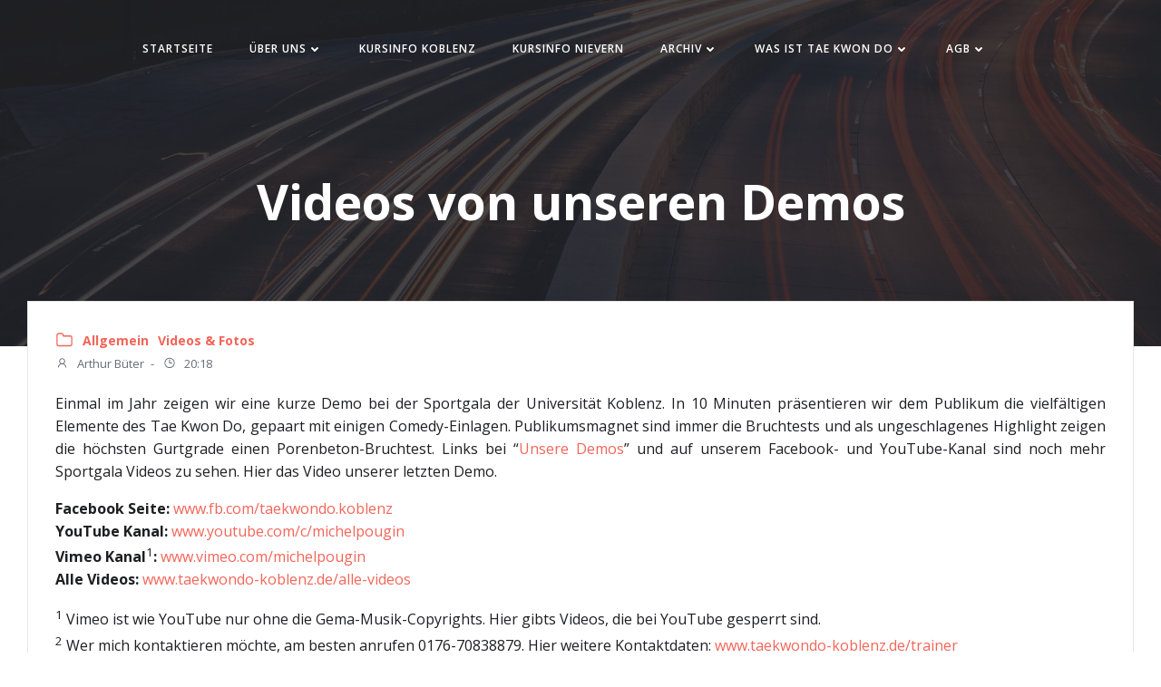

--- FILE ---
content_type: text/javascript
request_url: http://www.taekwondo-koblenz.de/wp-content/themes/teluro//resources/theme/theme.js?ver=1.0.57
body_size: 59372
content:
/******/ (function(modules) { // webpackBootstrap
/******/ 	// The module cache
/******/ 	var installedModules = {};
/******/
/******/ 	// The require function
/******/ 	function __webpack_require__(moduleId) {
/******/
/******/ 		// Check if module is in cache
/******/ 		if(installedModules[moduleId]) {
/******/ 			return installedModules[moduleId].exports;
/******/ 		}
/******/ 		// Create a new module (and put it into the cache)
/******/ 		var module = installedModules[moduleId] = {
/******/ 			i: moduleId,
/******/ 			l: false,
/******/ 			exports: {}
/******/ 		};
/******/
/******/ 		// Execute the module function
/******/ 		modules[moduleId].call(module.exports, module, module.exports, __webpack_require__);
/******/
/******/ 		// Flag the module as loaded
/******/ 		module.l = true;
/******/
/******/ 		// Return the exports of the module
/******/ 		return module.exports;
/******/ 	}
/******/
/******/
/******/ 	// expose the modules object (__webpack_modules__)
/******/ 	__webpack_require__.m = modules;
/******/
/******/ 	// expose the module cache
/******/ 	__webpack_require__.c = installedModules;
/******/
/******/ 	// define getter function for harmony exports
/******/ 	__webpack_require__.d = function(exports, name, getter) {
/******/ 		if(!__webpack_require__.o(exports, name)) {
/******/ 			Object.defineProperty(exports, name, {
/******/ 				configurable: false,
/******/ 				enumerable: true,
/******/ 				get: getter
/******/ 			});
/******/ 		}
/******/ 	};
/******/
/******/ 	// getDefaultExport function for compatibility with non-harmony modules
/******/ 	__webpack_require__.n = function(module) {
/******/ 		var getter = module && module.__esModule ?
/******/ 			function getDefault() { return module['default']; } :
/******/ 			function getModuleExports() { return module; };
/******/ 		__webpack_require__.d(getter, 'a', getter);
/******/ 		return getter;
/******/ 	};
/******/
/******/ 	// Object.prototype.hasOwnProperty.call
/******/ 	__webpack_require__.o = function(object, property) { return Object.prototype.hasOwnProperty.call(object, property); };
/******/
/******/ 	// __webpack_public_path__
/******/ 	__webpack_require__.p = "/";
/******/
/******/ 	// Load entry module and return exports
/******/ 	return __webpack_require__(__webpack_require__.s = 125);
/******/ })
/************************************************************************/
/******/ ([
/* 0 */,
/* 1 */,
/* 2 */
/***/ (function(module, exports) {

// https://github.com/zloirock/core-js/issues/86#issuecomment-115759028
var global = module.exports = typeof window != 'undefined' && window.Math == Math
  ? window : typeof self != 'undefined' && self.Math == Math ? self
  // eslint-disable-next-line no-new-func
  : Function('return this')();
if (typeof __g == 'number') __g = global; // eslint-disable-line no-undef


/***/ }),
/* 3 */
/***/ (function(module, exports) {

var core = module.exports = { version: '2.6.5' };
if (typeof __e == 'number') __e = core; // eslint-disable-line no-undef


/***/ }),
/* 4 */,
/* 5 */,
/* 6 */
/***/ (function(module, exports) {

var hasOwnProperty = {}.hasOwnProperty;
module.exports = function (it, key) {
  return hasOwnProperty.call(it, key);
};


/***/ }),
/* 7 */
/***/ (function(module, exports, __webpack_require__) {

var anObject = __webpack_require__(17);
var IE8_DOM_DEFINE = __webpack_require__(47);
var toPrimitive = __webpack_require__(30);
var dP = Object.defineProperty;

exports.f = __webpack_require__(8) ? Object.defineProperty : function defineProperty(O, P, Attributes) {
  anObject(O);
  P = toPrimitive(P, true);
  anObject(Attributes);
  if (IE8_DOM_DEFINE) try {
    return dP(O, P, Attributes);
  } catch (e) { /* empty */ }
  if ('get' in Attributes || 'set' in Attributes) throw TypeError('Accessors not supported!');
  if ('value' in Attributes) O[P] = Attributes.value;
  return O;
};


/***/ }),
/* 8 */
/***/ (function(module, exports, __webpack_require__) {

// Thank's IE8 for his funny defineProperty
module.exports = !__webpack_require__(14)(function () {
  return Object.defineProperty({}, 'a', { get: function () { return 7; } }).a != 7;
});


/***/ }),
/* 9 */
/***/ (function(module, exports, __webpack_require__) {

// to indexed object, toObject with fallback for non-array-like ES3 strings
var IObject = __webpack_require__(57);
var defined = __webpack_require__(29);
module.exports = function (it) {
  return IObject(defined(it));
};


/***/ }),
/* 10 */,
/* 11 */
/***/ (function(module, exports, __webpack_require__) {

var dP = __webpack_require__(7);
var createDesc = __webpack_require__(19);
module.exports = __webpack_require__(8) ? function (object, key, value) {
  return dP.f(object, key, createDesc(1, value));
} : function (object, key, value) {
  object[key] = value;
  return object;
};


/***/ }),
/* 12 */
/***/ (function(module, exports, __webpack_require__) {

var store = __webpack_require__(33)('wks');
var uid = __webpack_require__(21);
var Symbol = __webpack_require__(2).Symbol;
var USE_SYMBOL = typeof Symbol == 'function';

var $exports = module.exports = function (name) {
  return store[name] || (store[name] =
    USE_SYMBOL && Symbol[name] || (USE_SYMBOL ? Symbol : uid)('Symbol.' + name));
};

$exports.store = store;


/***/ }),
/* 13 */
/***/ (function(module, exports) {

module.exports = function (it) {
  return typeof it === 'object' ? it !== null : typeof it === 'function';
};


/***/ }),
/* 14 */
/***/ (function(module, exports) {

module.exports = function (exec) {
  try {
    return !!exec();
  } catch (e) {
    return true;
  }
};


/***/ }),
/* 15 */,
/* 16 */
/***/ (function(module, exports, __webpack_require__) {

var global = __webpack_require__(2);
var core = __webpack_require__(3);
var ctx = __webpack_require__(56);
var hide = __webpack_require__(11);
var has = __webpack_require__(6);
var PROTOTYPE = 'prototype';

var $export = function (type, name, source) {
  var IS_FORCED = type & $export.F;
  var IS_GLOBAL = type & $export.G;
  var IS_STATIC = type & $export.S;
  var IS_PROTO = type & $export.P;
  var IS_BIND = type & $export.B;
  var IS_WRAP = type & $export.W;
  var exports = IS_GLOBAL ? core : core[name] || (core[name] = {});
  var expProto = exports[PROTOTYPE];
  var target = IS_GLOBAL ? global : IS_STATIC ? global[name] : (global[name] || {})[PROTOTYPE];
  var key, own, out;
  if (IS_GLOBAL) source = name;
  for (key in source) {
    // contains in native
    own = !IS_FORCED && target && target[key] !== undefined;
    if (own && has(exports, key)) continue;
    // export native or passed
    out = own ? target[key] : source[key];
    // prevent global pollution for namespaces
    exports[key] = IS_GLOBAL && typeof target[key] != 'function' ? source[key]
    // bind timers to global for call from export context
    : IS_BIND && own ? ctx(out, global)
    // wrap global constructors for prevent change them in library
    : IS_WRAP && target[key] == out ? (function (C) {
      var F = function (a, b, c) {
        if (this instanceof C) {
          switch (arguments.length) {
            case 0: return new C();
            case 1: return new C(a);
            case 2: return new C(a, b);
          } return new C(a, b, c);
        } return C.apply(this, arguments);
      };
      F[PROTOTYPE] = C[PROTOTYPE];
      return F;
    // make static versions for prototype methods
    })(out) : IS_PROTO && typeof out == 'function' ? ctx(Function.call, out) : out;
    // export proto methods to core.%CONSTRUCTOR%.methods.%NAME%
    if (IS_PROTO) {
      (exports.virtual || (exports.virtual = {}))[key] = out;
      // export proto methods to core.%CONSTRUCTOR%.prototype.%NAME%
      if (type & $export.R && expProto && !expProto[key]) hide(expProto, key, out);
    }
  }
};
// type bitmap
$export.F = 1;   // forced
$export.G = 2;   // global
$export.S = 4;   // static
$export.P = 8;   // proto
$export.B = 16;  // bind
$export.W = 32;  // wrap
$export.U = 64;  // safe
$export.R = 128; // real proto method for `library`
module.exports = $export;


/***/ }),
/* 17 */
/***/ (function(module, exports, __webpack_require__) {

var isObject = __webpack_require__(13);
module.exports = function (it) {
  if (!isObject(it)) throw TypeError(it + ' is not an object!');
  return it;
};


/***/ }),
/* 18 */
/***/ (function(module, exports) {

module.exports = true;


/***/ }),
/* 19 */
/***/ (function(module, exports) {

module.exports = function (bitmap, value) {
  return {
    enumerable: !(bitmap & 1),
    configurable: !(bitmap & 2),
    writable: !(bitmap & 4),
    value: value
  };
};


/***/ }),
/* 20 */
/***/ (function(module, exports, __webpack_require__) {

// 19.1.2.14 / 15.2.3.14 Object.keys(O)
var $keys = __webpack_require__(50);
var enumBugKeys = __webpack_require__(34);

module.exports = Object.keys || function keys(O) {
  return $keys(O, enumBugKeys);
};


/***/ }),
/* 21 */
/***/ (function(module, exports) {

var id = 0;
var px = Math.random();
module.exports = function (key) {
  return 'Symbol('.concat(key === undefined ? '' : key, ')_', (++id + px).toString(36));
};


/***/ }),
/* 22 */,
/* 23 */,
/* 24 */
/***/ (function(module, exports, __webpack_require__) {

"use strict";


exports.__esModule = true;

var _iterator = __webpack_require__(65);

var _iterator2 = _interopRequireDefault(_iterator);

var _symbol = __webpack_require__(80);

var _symbol2 = _interopRequireDefault(_symbol);

var _typeof = typeof _symbol2.default === "function" && typeof _iterator2.default === "symbol" ? function (obj) { return typeof obj; } : function (obj) { return obj && typeof _symbol2.default === "function" && obj.constructor === _symbol2.default && obj !== _symbol2.default.prototype ? "symbol" : typeof obj; };

function _interopRequireDefault(obj) { return obj && obj.__esModule ? obj : { default: obj }; }

exports.default = typeof _symbol2.default === "function" && _typeof(_iterator2.default) === "symbol" ? function (obj) {
  return typeof obj === "undefined" ? "undefined" : _typeof(obj);
} : function (obj) {
  return obj && typeof _symbol2.default === "function" && obj.constructor === _symbol2.default && obj !== _symbol2.default.prototype ? "symbol" : typeof obj === "undefined" ? "undefined" : _typeof(obj);
};

/***/ }),
/* 25 */
/***/ (function(module, exports) {

exports.f = {}.propertyIsEnumerable;


/***/ }),
/* 26 */,
/* 27 */
/***/ (function(module, exports) {

var g;

// This works in non-strict mode
g = (function() {
	return this;
})();

try {
	// This works if eval is allowed (see CSP)
	g = g || Function("return this")() || (1,eval)("this");
} catch(e) {
	// This works if the window reference is available
	if(typeof window === "object")
		g = window;
}

// g can still be undefined, but nothing to do about it...
// We return undefined, instead of nothing here, so it's
// easier to handle this case. if(!global) { ...}

module.exports = g;


/***/ }),
/* 28 */
/***/ (function(module, exports) {

// 7.1.4 ToInteger
var ceil = Math.ceil;
var floor = Math.floor;
module.exports = function (it) {
  return isNaN(it = +it) ? 0 : (it > 0 ? floor : ceil)(it);
};


/***/ }),
/* 29 */
/***/ (function(module, exports) {

// 7.2.1 RequireObjectCoercible(argument)
module.exports = function (it) {
  if (it == undefined) throw TypeError("Can't call method on  " + it);
  return it;
};


/***/ }),
/* 30 */
/***/ (function(module, exports, __webpack_require__) {

// 7.1.1 ToPrimitive(input [, PreferredType])
var isObject = __webpack_require__(13);
// instead of the ES6 spec version, we didn't implement @@toPrimitive case
// and the second argument - flag - preferred type is a string
module.exports = function (it, S) {
  if (!isObject(it)) return it;
  var fn, val;
  if (S && typeof (fn = it.toString) == 'function' && !isObject(val = fn.call(it))) return val;
  if (typeof (fn = it.valueOf) == 'function' && !isObject(val = fn.call(it))) return val;
  if (!S && typeof (fn = it.toString) == 'function' && !isObject(val = fn.call(it))) return val;
  throw TypeError("Can't convert object to primitive value");
};


/***/ }),
/* 31 */
/***/ (function(module, exports) {

module.exports = {};


/***/ }),
/* 32 */
/***/ (function(module, exports, __webpack_require__) {

var shared = __webpack_require__(33)('keys');
var uid = __webpack_require__(21);
module.exports = function (key) {
  return shared[key] || (shared[key] = uid(key));
};


/***/ }),
/* 33 */
/***/ (function(module, exports, __webpack_require__) {

var core = __webpack_require__(3);
var global = __webpack_require__(2);
var SHARED = '__core-js_shared__';
var store = global[SHARED] || (global[SHARED] = {});

(module.exports = function (key, value) {
  return store[key] || (store[key] = value !== undefined ? value : {});
})('versions', []).push({
  version: core.version,
  mode: __webpack_require__(18) ? 'pure' : 'global',
  copyright: '© 2019 Denis Pushkarev (zloirock.ru)'
});


/***/ }),
/* 34 */
/***/ (function(module, exports) {

// IE 8- don't enum bug keys
module.exports = (
  'constructor,hasOwnProperty,isPrototypeOf,propertyIsEnumerable,toLocaleString,toString,valueOf'
).split(',');


/***/ }),
/* 35 */
/***/ (function(module, exports, __webpack_require__) {

var def = __webpack_require__(7).f;
var has = __webpack_require__(6);
var TAG = __webpack_require__(12)('toStringTag');

module.exports = function (it, tag, stat) {
  if (it && !has(it = stat ? it : it.prototype, TAG)) def(it, TAG, { configurable: true, value: tag });
};


/***/ }),
/* 36 */
/***/ (function(module, exports, __webpack_require__) {

exports.f = __webpack_require__(12);


/***/ }),
/* 37 */
/***/ (function(module, exports, __webpack_require__) {

var global = __webpack_require__(2);
var core = __webpack_require__(3);
var LIBRARY = __webpack_require__(18);
var wksExt = __webpack_require__(36);
var defineProperty = __webpack_require__(7).f;
module.exports = function (name) {
  var $Symbol = core.Symbol || (core.Symbol = LIBRARY ? {} : global.Symbol || {});
  if (name.charAt(0) != '_' && !(name in $Symbol)) defineProperty($Symbol, name, { value: wksExt.f(name) });
};


/***/ }),
/* 38 */
/***/ (function(module, exports, __webpack_require__) {

/*!
  * domready (c) Dustin Diaz 2014 - License MIT
  */
!function (name, definition) {

  if (true) module.exports = definition()
  else if (typeof define == 'function' && typeof define.amd == 'object') define(definition)
  else this[name] = definition()

}('domready', function () {

  var fns = [], listener
    , doc = document
    , hack = doc.documentElement.doScroll
    , domContentLoaded = 'DOMContentLoaded'
    , loaded = (hack ? /^loaded|^c/ : /^loaded|^i|^c/).test(doc.readyState)


  if (!loaded)
  doc.addEventListener(domContentLoaded, listener = function () {
    doc.removeEventListener(domContentLoaded, listener)
    loaded = 1
    while (listener = fns.shift()) listener()
  })

  return function (fn) {
    loaded ? setTimeout(fn, 0) : fns.push(fn)
  }

});


/***/ }),
/* 39 */,
/* 40 */
/***/ (function(module, exports, __webpack_require__) {

// 19.1.2.2 / 15.2.3.5 Object.create(O [, Properties])
var anObject = __webpack_require__(17);
var dPs = __webpack_require__(71);
var enumBugKeys = __webpack_require__(34);
var IE_PROTO = __webpack_require__(32)('IE_PROTO');
var Empty = function () { /* empty */ };
var PROTOTYPE = 'prototype';

// Create object with fake `null` prototype: use iframe Object with cleared prototype
var createDict = function () {
  // Thrash, waste and sodomy: IE GC bug
  var iframe = __webpack_require__(48)('iframe');
  var i = enumBugKeys.length;
  var lt = '<';
  var gt = '>';
  var iframeDocument;
  iframe.style.display = 'none';
  __webpack_require__(75).appendChild(iframe);
  iframe.src = 'javascript:'; // eslint-disable-line no-script-url
  // createDict = iframe.contentWindow.Object;
  // html.removeChild(iframe);
  iframeDocument = iframe.contentWindow.document;
  iframeDocument.open();
  iframeDocument.write(lt + 'script' + gt + 'document.F=Object' + lt + '/script' + gt);
  iframeDocument.close();
  createDict = iframeDocument.F;
  while (i--) delete createDict[PROTOTYPE][enumBugKeys[i]];
  return createDict();
};

module.exports = Object.create || function create(O, Properties) {
  var result;
  if (O !== null) {
    Empty[PROTOTYPE] = anObject(O);
    result = new Empty();
    Empty[PROTOTYPE] = null;
    // add "__proto__" for Object.getPrototypeOf polyfill
    result[IE_PROTO] = O;
  } else result = createDict();
  return Properties === undefined ? result : dPs(result, Properties);
};


/***/ }),
/* 41 */
/***/ (function(module, exports, __webpack_require__) {

// 7.1.13 ToObject(argument)
var defined = __webpack_require__(29);
module.exports = function (it) {
  return Object(defined(it));
};


/***/ }),
/* 42 */
/***/ (function(module, exports) {

exports.f = Object.getOwnPropertySymbols;


/***/ }),
/* 43 */
/***/ (function(module, exports, __webpack_require__) {

"use strict";


exports.__esModule = true;

exports.default = function (instance, Constructor) {
  if (!(instance instanceof Constructor)) {
    throw new TypeError("Cannot call a class as a function");
  }
};

/***/ }),
/* 44 */
/***/ (function(module, exports, __webpack_require__) {

"use strict";


exports.__esModule = true;

var _defineProperty = __webpack_require__(130);

var _defineProperty2 = _interopRequireDefault(_defineProperty);

function _interopRequireDefault(obj) { return obj && obj.__esModule ? obj : { default: obj }; }

exports.default = function () {
  function defineProperties(target, props) {
    for (var i = 0; i < props.length; i++) {
      var descriptor = props[i];
      descriptor.enumerable = descriptor.enumerable || false;
      descriptor.configurable = true;
      if ("value" in descriptor) descriptor.writable = true;
      (0, _defineProperty2.default)(target, descriptor.key, descriptor);
    }
  }

  return function (Constructor, protoProps, staticProps) {
    if (protoProps) defineProperties(Constructor.prototype, protoProps);
    if (staticProps) defineProperties(Constructor, staticProps);
    return Constructor;
  };
}();

/***/ }),
/* 45 */,
/* 46 */
/***/ (function(module, exports, __webpack_require__) {

"use strict";

var LIBRARY = __webpack_require__(18);
var $export = __webpack_require__(16);
var redefine = __webpack_require__(49);
var hide = __webpack_require__(11);
var Iterators = __webpack_require__(31);
var $iterCreate = __webpack_require__(70);
var setToStringTag = __webpack_require__(35);
var getPrototypeOf = __webpack_require__(58);
var ITERATOR = __webpack_require__(12)('iterator');
var BUGGY = !([].keys && 'next' in [].keys()); // Safari has buggy iterators w/o `next`
var FF_ITERATOR = '@@iterator';
var KEYS = 'keys';
var VALUES = 'values';

var returnThis = function () { return this; };

module.exports = function (Base, NAME, Constructor, next, DEFAULT, IS_SET, FORCED) {
  $iterCreate(Constructor, NAME, next);
  var getMethod = function (kind) {
    if (!BUGGY && kind in proto) return proto[kind];
    switch (kind) {
      case KEYS: return function keys() { return new Constructor(this, kind); };
      case VALUES: return function values() { return new Constructor(this, kind); };
    } return function entries() { return new Constructor(this, kind); };
  };
  var TAG = NAME + ' Iterator';
  var DEF_VALUES = DEFAULT == VALUES;
  var VALUES_BUG = false;
  var proto = Base.prototype;
  var $native = proto[ITERATOR] || proto[FF_ITERATOR] || DEFAULT && proto[DEFAULT];
  var $default = $native || getMethod(DEFAULT);
  var $entries = DEFAULT ? !DEF_VALUES ? $default : getMethod('entries') : undefined;
  var $anyNative = NAME == 'Array' ? proto.entries || $native : $native;
  var methods, key, IteratorPrototype;
  // Fix native
  if ($anyNative) {
    IteratorPrototype = getPrototypeOf($anyNative.call(new Base()));
    if (IteratorPrototype !== Object.prototype && IteratorPrototype.next) {
      // Set @@toStringTag to native iterators
      setToStringTag(IteratorPrototype, TAG, true);
      // fix for some old engines
      if (!LIBRARY && typeof IteratorPrototype[ITERATOR] != 'function') hide(IteratorPrototype, ITERATOR, returnThis);
    }
  }
  // fix Array#{values, @@iterator}.name in V8 / FF
  if (DEF_VALUES && $native && $native.name !== VALUES) {
    VALUES_BUG = true;
    $default = function values() { return $native.call(this); };
  }
  // Define iterator
  if ((!LIBRARY || FORCED) && (BUGGY || VALUES_BUG || !proto[ITERATOR])) {
    hide(proto, ITERATOR, $default);
  }
  // Plug for library
  Iterators[NAME] = $default;
  Iterators[TAG] = returnThis;
  if (DEFAULT) {
    methods = {
      values: DEF_VALUES ? $default : getMethod(VALUES),
      keys: IS_SET ? $default : getMethod(KEYS),
      entries: $entries
    };
    if (FORCED) for (key in methods) {
      if (!(key in proto)) redefine(proto, key, methods[key]);
    } else $export($export.P + $export.F * (BUGGY || VALUES_BUG), NAME, methods);
  }
  return methods;
};


/***/ }),
/* 47 */
/***/ (function(module, exports, __webpack_require__) {

module.exports = !__webpack_require__(8) && !__webpack_require__(14)(function () {
  return Object.defineProperty(__webpack_require__(48)('div'), 'a', { get: function () { return 7; } }).a != 7;
});


/***/ }),
/* 48 */
/***/ (function(module, exports, __webpack_require__) {

var isObject = __webpack_require__(13);
var document = __webpack_require__(2).document;
// typeof document.createElement is 'object' in old IE
var is = isObject(document) && isObject(document.createElement);
module.exports = function (it) {
  return is ? document.createElement(it) : {};
};


/***/ }),
/* 49 */
/***/ (function(module, exports, __webpack_require__) {

module.exports = __webpack_require__(11);


/***/ }),
/* 50 */
/***/ (function(module, exports, __webpack_require__) {

var has = __webpack_require__(6);
var toIObject = __webpack_require__(9);
var arrayIndexOf = __webpack_require__(72)(false);
var IE_PROTO = __webpack_require__(32)('IE_PROTO');

module.exports = function (object, names) {
  var O = toIObject(object);
  var i = 0;
  var result = [];
  var key;
  for (key in O) if (key != IE_PROTO) has(O, key) && result.push(key);
  // Don't enum bug & hidden keys
  while (names.length > i) if (has(O, key = names[i++])) {
    ~arrayIndexOf(result, key) || result.push(key);
  }
  return result;
};


/***/ }),
/* 51 */
/***/ (function(module, exports) {

var toString = {}.toString;

module.exports = function (it) {
  return toString.call(it).slice(8, -1);
};


/***/ }),
/* 52 */
/***/ (function(module, exports, __webpack_require__) {

// 19.1.2.7 / 15.2.3.4 Object.getOwnPropertyNames(O)
var $keys = __webpack_require__(50);
var hiddenKeys = __webpack_require__(34).concat('length', 'prototype');

exports.f = Object.getOwnPropertyNames || function getOwnPropertyNames(O) {
  return $keys(O, hiddenKeys);
};


/***/ }),
/* 53 */
/***/ (function(module, exports, __webpack_require__) {

var pIE = __webpack_require__(25);
var createDesc = __webpack_require__(19);
var toIObject = __webpack_require__(9);
var toPrimitive = __webpack_require__(30);
var has = __webpack_require__(6);
var IE8_DOM_DEFINE = __webpack_require__(47);
var gOPD = Object.getOwnPropertyDescriptor;

exports.f = __webpack_require__(8) ? gOPD : function getOwnPropertyDescriptor(O, P) {
  O = toIObject(O);
  P = toPrimitive(P, true);
  if (IE8_DOM_DEFINE) try {
    return gOPD(O, P);
  } catch (e) { /* empty */ }
  if (has(O, P)) return createDesc(!pIE.f.call(O, P), O[P]);
};


/***/ }),
/* 54 */
/***/ (function(module, exports, __webpack_require__) {

module.exports = { "default": __webpack_require__(135), __esModule: true };

/***/ }),
/* 55 */,
/* 56 */
/***/ (function(module, exports, __webpack_require__) {

// optional / simple context binding
var aFunction = __webpack_require__(69);
module.exports = function (fn, that, length) {
  aFunction(fn);
  if (that === undefined) return fn;
  switch (length) {
    case 1: return function (a) {
      return fn.call(that, a);
    };
    case 2: return function (a, b) {
      return fn.call(that, a, b);
    };
    case 3: return function (a, b, c) {
      return fn.call(that, a, b, c);
    };
  }
  return function (/* ...args */) {
    return fn.apply(that, arguments);
  };
};


/***/ }),
/* 57 */
/***/ (function(module, exports, __webpack_require__) {

// fallback for non-array-like ES3 and non-enumerable old V8 strings
var cof = __webpack_require__(51);
// eslint-disable-next-line no-prototype-builtins
module.exports = Object('z').propertyIsEnumerable(0) ? Object : function (it) {
  return cof(it) == 'String' ? it.split('') : Object(it);
};


/***/ }),
/* 58 */
/***/ (function(module, exports, __webpack_require__) {

// 19.1.2.9 / 15.2.3.2 Object.getPrototypeOf(O)
var has = __webpack_require__(6);
var toObject = __webpack_require__(41);
var IE_PROTO = __webpack_require__(32)('IE_PROTO');
var ObjectProto = Object.prototype;

module.exports = Object.getPrototypeOf || function (O) {
  O = toObject(O);
  if (has(O, IE_PROTO)) return O[IE_PROTO];
  if (typeof O.constructor == 'function' && O instanceof O.constructor) {
    return O.constructor.prototype;
  } return O instanceof Object ? ObjectProto : null;
};


/***/ }),
/* 59 */
/***/ (function(module, exports, __webpack_require__) {

"use strict";


exports.__esModule = true;

var _typeof2 = __webpack_require__(24);

var _typeof3 = _interopRequireDefault(_typeof2);

function _interopRequireDefault(obj) { return obj && obj.__esModule ? obj : { default: obj }; }

exports.default = function (self, call) {
  if (!self) {
    throw new ReferenceError("this hasn't been initialised - super() hasn't been called");
  }

  return call && ((typeof call === "undefined" ? "undefined" : (0, _typeof3.default)(call)) === "object" || typeof call === "function") ? call : self;
};

/***/ }),
/* 60 */
/***/ (function(module, exports, __webpack_require__) {

"use strict";


exports.__esModule = true;

var _setPrototypeOf = __webpack_require__(137);

var _setPrototypeOf2 = _interopRequireDefault(_setPrototypeOf);

var _create = __webpack_require__(141);

var _create2 = _interopRequireDefault(_create);

var _typeof2 = __webpack_require__(24);

var _typeof3 = _interopRequireDefault(_typeof2);

function _interopRequireDefault(obj) { return obj && obj.__esModule ? obj : { default: obj }; }

exports.default = function (subClass, superClass) {
  if (typeof superClass !== "function" && superClass !== null) {
    throw new TypeError("Super expression must either be null or a function, not " + (typeof superClass === "undefined" ? "undefined" : (0, _typeof3.default)(superClass)));
  }

  subClass.prototype = (0, _create2.default)(superClass && superClass.prototype, {
    constructor: {
      value: subClass,
      enumerable: false,
      writable: true,
      configurable: true
    }
  });
  if (superClass) _setPrototypeOf2.default ? (0, _setPrototypeOf2.default)(subClass, superClass) : subClass.__proto__ = superClass;
};

/***/ }),
/* 61 */,
/* 62 */,
/* 63 */
/***/ (function(module, exports, __webpack_require__) {

"use strict";


if (false) {
    var hotEmitter = require("webpack/hot/emitter");
    hotEmitter.on("webpackHotUpdate", function (currentHash) {
        document.querySelectorAll('link[href][rel=stylesheet]').forEach(function (link) {
            var url = new URL(link.href);
            url.searchParams.set('hash', Date.now());
            link.href = link.href.replace(url.toString());
        });
    });
}

/***/ }),
/* 64 */
/***/ (function(module, exports, __webpack_require__) {

"use strict";


Object.defineProperty(exports, "__esModule", {
  value: true
});
exports.ColibriFrontComponent = exports.ColibriFrontend = undefined;

var _colibri = __webpack_require__(104);

var _colibri2 = _interopRequireDefault(_colibri);

var _colibriKubeComponent = __webpack_require__(129);

var _colibriKubeComponent2 = _interopRequireDefault(_colibriKubeComponent);

function _interopRequireDefault(obj) { return obj && obj.__esModule ? obj : { default: obj }; }

_colibri2.default.registerPlugin = function (name, plugin, autoload) {
  if (typeof name.componentName === 'function') {
    autoload = plugin;
    plugin = name;
    name = plugin.componentName();
  }

  _colibri2.default[name] = plugin;
  // Colibri[name].inherits(Colibri);
  _colibri2.default.Plugin.create(name);

  if (autoload !== false) {
    _colibri2.default.Plugin.autoload(name);
  }
};

exports.ColibriFrontend = _colibri2.default;
exports.ColibriFrontComponent = _colibriKubeComponent2.default;

/***/ }),
/* 65 */
/***/ (function(module, exports, __webpack_require__) {

module.exports = { "default": __webpack_require__(66), __esModule: true };

/***/ }),
/* 66 */
/***/ (function(module, exports, __webpack_require__) {

__webpack_require__(67);
__webpack_require__(76);
module.exports = __webpack_require__(36).f('iterator');


/***/ }),
/* 67 */
/***/ (function(module, exports, __webpack_require__) {

"use strict";

var $at = __webpack_require__(68)(true);

// 21.1.3.27 String.prototype[@@iterator]()
__webpack_require__(46)(String, 'String', function (iterated) {
  this._t = String(iterated); // target
  this._i = 0;                // next index
// 21.1.5.2.1 %StringIteratorPrototype%.next()
}, function () {
  var O = this._t;
  var index = this._i;
  var point;
  if (index >= O.length) return { value: undefined, done: true };
  point = $at(O, index);
  this._i += point.length;
  return { value: point, done: false };
});


/***/ }),
/* 68 */
/***/ (function(module, exports, __webpack_require__) {

var toInteger = __webpack_require__(28);
var defined = __webpack_require__(29);
// true  -> String#at
// false -> String#codePointAt
module.exports = function (TO_STRING) {
  return function (that, pos) {
    var s = String(defined(that));
    var i = toInteger(pos);
    var l = s.length;
    var a, b;
    if (i < 0 || i >= l) return TO_STRING ? '' : undefined;
    a = s.charCodeAt(i);
    return a < 0xd800 || a > 0xdbff || i + 1 === l || (b = s.charCodeAt(i + 1)) < 0xdc00 || b > 0xdfff
      ? TO_STRING ? s.charAt(i) : a
      : TO_STRING ? s.slice(i, i + 2) : (a - 0xd800 << 10) + (b - 0xdc00) + 0x10000;
  };
};


/***/ }),
/* 69 */
/***/ (function(module, exports) {

module.exports = function (it) {
  if (typeof it != 'function') throw TypeError(it + ' is not a function!');
  return it;
};


/***/ }),
/* 70 */
/***/ (function(module, exports, __webpack_require__) {

"use strict";

var create = __webpack_require__(40);
var descriptor = __webpack_require__(19);
var setToStringTag = __webpack_require__(35);
var IteratorPrototype = {};

// 25.1.2.1.1 %IteratorPrototype%[@@iterator]()
__webpack_require__(11)(IteratorPrototype, __webpack_require__(12)('iterator'), function () { return this; });

module.exports = function (Constructor, NAME, next) {
  Constructor.prototype = create(IteratorPrototype, { next: descriptor(1, next) });
  setToStringTag(Constructor, NAME + ' Iterator');
};


/***/ }),
/* 71 */
/***/ (function(module, exports, __webpack_require__) {

var dP = __webpack_require__(7);
var anObject = __webpack_require__(17);
var getKeys = __webpack_require__(20);

module.exports = __webpack_require__(8) ? Object.defineProperties : function defineProperties(O, Properties) {
  anObject(O);
  var keys = getKeys(Properties);
  var length = keys.length;
  var i = 0;
  var P;
  while (length > i) dP.f(O, P = keys[i++], Properties[P]);
  return O;
};


/***/ }),
/* 72 */
/***/ (function(module, exports, __webpack_require__) {

// false -> Array#indexOf
// true  -> Array#includes
var toIObject = __webpack_require__(9);
var toLength = __webpack_require__(73);
var toAbsoluteIndex = __webpack_require__(74);
module.exports = function (IS_INCLUDES) {
  return function ($this, el, fromIndex) {
    var O = toIObject($this);
    var length = toLength(O.length);
    var index = toAbsoluteIndex(fromIndex, length);
    var value;
    // Array#includes uses SameValueZero equality algorithm
    // eslint-disable-next-line no-self-compare
    if (IS_INCLUDES && el != el) while (length > index) {
      value = O[index++];
      // eslint-disable-next-line no-self-compare
      if (value != value) return true;
    // Array#indexOf ignores holes, Array#includes - not
    } else for (;length > index; index++) if (IS_INCLUDES || index in O) {
      if (O[index] === el) return IS_INCLUDES || index || 0;
    } return !IS_INCLUDES && -1;
  };
};


/***/ }),
/* 73 */
/***/ (function(module, exports, __webpack_require__) {

// 7.1.15 ToLength
var toInteger = __webpack_require__(28);
var min = Math.min;
module.exports = function (it) {
  return it > 0 ? min(toInteger(it), 0x1fffffffffffff) : 0; // pow(2, 53) - 1 == 9007199254740991
};


/***/ }),
/* 74 */
/***/ (function(module, exports, __webpack_require__) {

var toInteger = __webpack_require__(28);
var max = Math.max;
var min = Math.min;
module.exports = function (index, length) {
  index = toInteger(index);
  return index < 0 ? max(index + length, 0) : min(index, length);
};


/***/ }),
/* 75 */
/***/ (function(module, exports, __webpack_require__) {

var document = __webpack_require__(2).document;
module.exports = document && document.documentElement;


/***/ }),
/* 76 */
/***/ (function(module, exports, __webpack_require__) {

__webpack_require__(77);
var global = __webpack_require__(2);
var hide = __webpack_require__(11);
var Iterators = __webpack_require__(31);
var TO_STRING_TAG = __webpack_require__(12)('toStringTag');

var DOMIterables = ('CSSRuleList,CSSStyleDeclaration,CSSValueList,ClientRectList,DOMRectList,DOMStringList,' +
  'DOMTokenList,DataTransferItemList,FileList,HTMLAllCollection,HTMLCollection,HTMLFormElement,HTMLSelectElement,' +
  'MediaList,MimeTypeArray,NamedNodeMap,NodeList,PaintRequestList,Plugin,PluginArray,SVGLengthList,SVGNumberList,' +
  'SVGPathSegList,SVGPointList,SVGStringList,SVGTransformList,SourceBufferList,StyleSheetList,TextTrackCueList,' +
  'TextTrackList,TouchList').split(',');

for (var i = 0; i < DOMIterables.length; i++) {
  var NAME = DOMIterables[i];
  var Collection = global[NAME];
  var proto = Collection && Collection.prototype;
  if (proto && !proto[TO_STRING_TAG]) hide(proto, TO_STRING_TAG, NAME);
  Iterators[NAME] = Iterators.Array;
}


/***/ }),
/* 77 */
/***/ (function(module, exports, __webpack_require__) {

"use strict";

var addToUnscopables = __webpack_require__(78);
var step = __webpack_require__(79);
var Iterators = __webpack_require__(31);
var toIObject = __webpack_require__(9);

// 22.1.3.4 Array.prototype.entries()
// 22.1.3.13 Array.prototype.keys()
// 22.1.3.29 Array.prototype.values()
// 22.1.3.30 Array.prototype[@@iterator]()
module.exports = __webpack_require__(46)(Array, 'Array', function (iterated, kind) {
  this._t = toIObject(iterated); // target
  this._i = 0;                   // next index
  this._k = kind;                // kind
// 22.1.5.2.1 %ArrayIteratorPrototype%.next()
}, function () {
  var O = this._t;
  var kind = this._k;
  var index = this._i++;
  if (!O || index >= O.length) {
    this._t = undefined;
    return step(1);
  }
  if (kind == 'keys') return step(0, index);
  if (kind == 'values') return step(0, O[index]);
  return step(0, [index, O[index]]);
}, 'values');

// argumentsList[@@iterator] is %ArrayProto_values% (9.4.4.6, 9.4.4.7)
Iterators.Arguments = Iterators.Array;

addToUnscopables('keys');
addToUnscopables('values');
addToUnscopables('entries');


/***/ }),
/* 78 */
/***/ (function(module, exports) {

module.exports = function () { /* empty */ };


/***/ }),
/* 79 */
/***/ (function(module, exports) {

module.exports = function (done, value) {
  return { value: value, done: !!done };
};


/***/ }),
/* 80 */
/***/ (function(module, exports, __webpack_require__) {

module.exports = { "default": __webpack_require__(81), __esModule: true };

/***/ }),
/* 81 */
/***/ (function(module, exports, __webpack_require__) {

__webpack_require__(82);
__webpack_require__(87);
__webpack_require__(88);
__webpack_require__(89);
module.exports = __webpack_require__(3).Symbol;


/***/ }),
/* 82 */
/***/ (function(module, exports, __webpack_require__) {

"use strict";

// ECMAScript 6 symbols shim
var global = __webpack_require__(2);
var has = __webpack_require__(6);
var DESCRIPTORS = __webpack_require__(8);
var $export = __webpack_require__(16);
var redefine = __webpack_require__(49);
var META = __webpack_require__(83).KEY;
var $fails = __webpack_require__(14);
var shared = __webpack_require__(33);
var setToStringTag = __webpack_require__(35);
var uid = __webpack_require__(21);
var wks = __webpack_require__(12);
var wksExt = __webpack_require__(36);
var wksDefine = __webpack_require__(37);
var enumKeys = __webpack_require__(84);
var isArray = __webpack_require__(85);
var anObject = __webpack_require__(17);
var isObject = __webpack_require__(13);
var toIObject = __webpack_require__(9);
var toPrimitive = __webpack_require__(30);
var createDesc = __webpack_require__(19);
var _create = __webpack_require__(40);
var gOPNExt = __webpack_require__(86);
var $GOPD = __webpack_require__(53);
var $DP = __webpack_require__(7);
var $keys = __webpack_require__(20);
var gOPD = $GOPD.f;
var dP = $DP.f;
var gOPN = gOPNExt.f;
var $Symbol = global.Symbol;
var $JSON = global.JSON;
var _stringify = $JSON && $JSON.stringify;
var PROTOTYPE = 'prototype';
var HIDDEN = wks('_hidden');
var TO_PRIMITIVE = wks('toPrimitive');
var isEnum = {}.propertyIsEnumerable;
var SymbolRegistry = shared('symbol-registry');
var AllSymbols = shared('symbols');
var OPSymbols = shared('op-symbols');
var ObjectProto = Object[PROTOTYPE];
var USE_NATIVE = typeof $Symbol == 'function';
var QObject = global.QObject;
// Don't use setters in Qt Script, https://github.com/zloirock/core-js/issues/173
var setter = !QObject || !QObject[PROTOTYPE] || !QObject[PROTOTYPE].findChild;

// fallback for old Android, https://code.google.com/p/v8/issues/detail?id=687
var setSymbolDesc = DESCRIPTORS && $fails(function () {
  return _create(dP({}, 'a', {
    get: function () { return dP(this, 'a', { value: 7 }).a; }
  })).a != 7;
}) ? function (it, key, D) {
  var protoDesc = gOPD(ObjectProto, key);
  if (protoDesc) delete ObjectProto[key];
  dP(it, key, D);
  if (protoDesc && it !== ObjectProto) dP(ObjectProto, key, protoDesc);
} : dP;

var wrap = function (tag) {
  var sym = AllSymbols[tag] = _create($Symbol[PROTOTYPE]);
  sym._k = tag;
  return sym;
};

var isSymbol = USE_NATIVE && typeof $Symbol.iterator == 'symbol' ? function (it) {
  return typeof it == 'symbol';
} : function (it) {
  return it instanceof $Symbol;
};

var $defineProperty = function defineProperty(it, key, D) {
  if (it === ObjectProto) $defineProperty(OPSymbols, key, D);
  anObject(it);
  key = toPrimitive(key, true);
  anObject(D);
  if (has(AllSymbols, key)) {
    if (!D.enumerable) {
      if (!has(it, HIDDEN)) dP(it, HIDDEN, createDesc(1, {}));
      it[HIDDEN][key] = true;
    } else {
      if (has(it, HIDDEN) && it[HIDDEN][key]) it[HIDDEN][key] = false;
      D = _create(D, { enumerable: createDesc(0, false) });
    } return setSymbolDesc(it, key, D);
  } return dP(it, key, D);
};
var $defineProperties = function defineProperties(it, P) {
  anObject(it);
  var keys = enumKeys(P = toIObject(P));
  var i = 0;
  var l = keys.length;
  var key;
  while (l > i) $defineProperty(it, key = keys[i++], P[key]);
  return it;
};
var $create = function create(it, P) {
  return P === undefined ? _create(it) : $defineProperties(_create(it), P);
};
var $propertyIsEnumerable = function propertyIsEnumerable(key) {
  var E = isEnum.call(this, key = toPrimitive(key, true));
  if (this === ObjectProto && has(AllSymbols, key) && !has(OPSymbols, key)) return false;
  return E || !has(this, key) || !has(AllSymbols, key) || has(this, HIDDEN) && this[HIDDEN][key] ? E : true;
};
var $getOwnPropertyDescriptor = function getOwnPropertyDescriptor(it, key) {
  it = toIObject(it);
  key = toPrimitive(key, true);
  if (it === ObjectProto && has(AllSymbols, key) && !has(OPSymbols, key)) return;
  var D = gOPD(it, key);
  if (D && has(AllSymbols, key) && !(has(it, HIDDEN) && it[HIDDEN][key])) D.enumerable = true;
  return D;
};
var $getOwnPropertyNames = function getOwnPropertyNames(it) {
  var names = gOPN(toIObject(it));
  var result = [];
  var i = 0;
  var key;
  while (names.length > i) {
    if (!has(AllSymbols, key = names[i++]) && key != HIDDEN && key != META) result.push(key);
  } return result;
};
var $getOwnPropertySymbols = function getOwnPropertySymbols(it) {
  var IS_OP = it === ObjectProto;
  var names = gOPN(IS_OP ? OPSymbols : toIObject(it));
  var result = [];
  var i = 0;
  var key;
  while (names.length > i) {
    if (has(AllSymbols, key = names[i++]) && (IS_OP ? has(ObjectProto, key) : true)) result.push(AllSymbols[key]);
  } return result;
};

// 19.4.1.1 Symbol([description])
if (!USE_NATIVE) {
  $Symbol = function Symbol() {
    if (this instanceof $Symbol) throw TypeError('Symbol is not a constructor!');
    var tag = uid(arguments.length > 0 ? arguments[0] : undefined);
    var $set = function (value) {
      if (this === ObjectProto) $set.call(OPSymbols, value);
      if (has(this, HIDDEN) && has(this[HIDDEN], tag)) this[HIDDEN][tag] = false;
      setSymbolDesc(this, tag, createDesc(1, value));
    };
    if (DESCRIPTORS && setter) setSymbolDesc(ObjectProto, tag, { configurable: true, set: $set });
    return wrap(tag);
  };
  redefine($Symbol[PROTOTYPE], 'toString', function toString() {
    return this._k;
  });

  $GOPD.f = $getOwnPropertyDescriptor;
  $DP.f = $defineProperty;
  __webpack_require__(52).f = gOPNExt.f = $getOwnPropertyNames;
  __webpack_require__(25).f = $propertyIsEnumerable;
  __webpack_require__(42).f = $getOwnPropertySymbols;

  if (DESCRIPTORS && !__webpack_require__(18)) {
    redefine(ObjectProto, 'propertyIsEnumerable', $propertyIsEnumerable, true);
  }

  wksExt.f = function (name) {
    return wrap(wks(name));
  };
}

$export($export.G + $export.W + $export.F * !USE_NATIVE, { Symbol: $Symbol });

for (var es6Symbols = (
  // 19.4.2.2, 19.4.2.3, 19.4.2.4, 19.4.2.6, 19.4.2.8, 19.4.2.9, 19.4.2.10, 19.4.2.11, 19.4.2.12, 19.4.2.13, 19.4.2.14
  'hasInstance,isConcatSpreadable,iterator,match,replace,search,species,split,toPrimitive,toStringTag,unscopables'
).split(','), j = 0; es6Symbols.length > j;)wks(es6Symbols[j++]);

for (var wellKnownSymbols = $keys(wks.store), k = 0; wellKnownSymbols.length > k;) wksDefine(wellKnownSymbols[k++]);

$export($export.S + $export.F * !USE_NATIVE, 'Symbol', {
  // 19.4.2.1 Symbol.for(key)
  'for': function (key) {
    return has(SymbolRegistry, key += '')
      ? SymbolRegistry[key]
      : SymbolRegistry[key] = $Symbol(key);
  },
  // 19.4.2.5 Symbol.keyFor(sym)
  keyFor: function keyFor(sym) {
    if (!isSymbol(sym)) throw TypeError(sym + ' is not a symbol!');
    for (var key in SymbolRegistry) if (SymbolRegistry[key] === sym) return key;
  },
  useSetter: function () { setter = true; },
  useSimple: function () { setter = false; }
});

$export($export.S + $export.F * !USE_NATIVE, 'Object', {
  // 19.1.2.2 Object.create(O [, Properties])
  create: $create,
  // 19.1.2.4 Object.defineProperty(O, P, Attributes)
  defineProperty: $defineProperty,
  // 19.1.2.3 Object.defineProperties(O, Properties)
  defineProperties: $defineProperties,
  // 19.1.2.6 Object.getOwnPropertyDescriptor(O, P)
  getOwnPropertyDescriptor: $getOwnPropertyDescriptor,
  // 19.1.2.7 Object.getOwnPropertyNames(O)
  getOwnPropertyNames: $getOwnPropertyNames,
  // 19.1.2.8 Object.getOwnPropertySymbols(O)
  getOwnPropertySymbols: $getOwnPropertySymbols
});

// 24.3.2 JSON.stringify(value [, replacer [, space]])
$JSON && $export($export.S + $export.F * (!USE_NATIVE || $fails(function () {
  var S = $Symbol();
  // MS Edge converts symbol values to JSON as {}
  // WebKit converts symbol values to JSON as null
  // V8 throws on boxed symbols
  return _stringify([S]) != '[null]' || _stringify({ a: S }) != '{}' || _stringify(Object(S)) != '{}';
})), 'JSON', {
  stringify: function stringify(it) {
    var args = [it];
    var i = 1;
    var replacer, $replacer;
    while (arguments.length > i) args.push(arguments[i++]);
    $replacer = replacer = args[1];
    if (!isObject(replacer) && it === undefined || isSymbol(it)) return; // IE8 returns string on undefined
    if (!isArray(replacer)) replacer = function (key, value) {
      if (typeof $replacer == 'function') value = $replacer.call(this, key, value);
      if (!isSymbol(value)) return value;
    };
    args[1] = replacer;
    return _stringify.apply($JSON, args);
  }
});

// 19.4.3.4 Symbol.prototype[@@toPrimitive](hint)
$Symbol[PROTOTYPE][TO_PRIMITIVE] || __webpack_require__(11)($Symbol[PROTOTYPE], TO_PRIMITIVE, $Symbol[PROTOTYPE].valueOf);
// 19.4.3.5 Symbol.prototype[@@toStringTag]
setToStringTag($Symbol, 'Symbol');
// 20.2.1.9 Math[@@toStringTag]
setToStringTag(Math, 'Math', true);
// 24.3.3 JSON[@@toStringTag]
setToStringTag(global.JSON, 'JSON', true);


/***/ }),
/* 83 */
/***/ (function(module, exports, __webpack_require__) {

var META = __webpack_require__(21)('meta');
var isObject = __webpack_require__(13);
var has = __webpack_require__(6);
var setDesc = __webpack_require__(7).f;
var id = 0;
var isExtensible = Object.isExtensible || function () {
  return true;
};
var FREEZE = !__webpack_require__(14)(function () {
  return isExtensible(Object.preventExtensions({}));
});
var setMeta = function (it) {
  setDesc(it, META, { value: {
    i: 'O' + ++id, // object ID
    w: {}          // weak collections IDs
  } });
};
var fastKey = function (it, create) {
  // return primitive with prefix
  if (!isObject(it)) return typeof it == 'symbol' ? it : (typeof it == 'string' ? 'S' : 'P') + it;
  if (!has(it, META)) {
    // can't set metadata to uncaught frozen object
    if (!isExtensible(it)) return 'F';
    // not necessary to add metadata
    if (!create) return 'E';
    // add missing metadata
    setMeta(it);
  // return object ID
  } return it[META].i;
};
var getWeak = function (it, create) {
  if (!has(it, META)) {
    // can't set metadata to uncaught frozen object
    if (!isExtensible(it)) return true;
    // not necessary to add metadata
    if (!create) return false;
    // add missing metadata
    setMeta(it);
  // return hash weak collections IDs
  } return it[META].w;
};
// add metadata on freeze-family methods calling
var onFreeze = function (it) {
  if (FREEZE && meta.NEED && isExtensible(it) && !has(it, META)) setMeta(it);
  return it;
};
var meta = module.exports = {
  KEY: META,
  NEED: false,
  fastKey: fastKey,
  getWeak: getWeak,
  onFreeze: onFreeze
};


/***/ }),
/* 84 */
/***/ (function(module, exports, __webpack_require__) {

// all enumerable object keys, includes symbols
var getKeys = __webpack_require__(20);
var gOPS = __webpack_require__(42);
var pIE = __webpack_require__(25);
module.exports = function (it) {
  var result = getKeys(it);
  var getSymbols = gOPS.f;
  if (getSymbols) {
    var symbols = getSymbols(it);
    var isEnum = pIE.f;
    var i = 0;
    var key;
    while (symbols.length > i) if (isEnum.call(it, key = symbols[i++])) result.push(key);
  } return result;
};


/***/ }),
/* 85 */
/***/ (function(module, exports, __webpack_require__) {

// 7.2.2 IsArray(argument)
var cof = __webpack_require__(51);
module.exports = Array.isArray || function isArray(arg) {
  return cof(arg) == 'Array';
};


/***/ }),
/* 86 */
/***/ (function(module, exports, __webpack_require__) {

// fallback for IE11 buggy Object.getOwnPropertyNames with iframe and window
var toIObject = __webpack_require__(9);
var gOPN = __webpack_require__(52).f;
var toString = {}.toString;

var windowNames = typeof window == 'object' && window && Object.getOwnPropertyNames
  ? Object.getOwnPropertyNames(window) : [];

var getWindowNames = function (it) {
  try {
    return gOPN(it);
  } catch (e) {
    return windowNames.slice();
  }
};

module.exports.f = function getOwnPropertyNames(it) {
  return windowNames && toString.call(it) == '[object Window]' ? getWindowNames(it) : gOPN(toIObject(it));
};


/***/ }),
/* 87 */
/***/ (function(module, exports) {



/***/ }),
/* 88 */
/***/ (function(module, exports, __webpack_require__) {

__webpack_require__(37)('asyncIterator');


/***/ }),
/* 89 */
/***/ (function(module, exports, __webpack_require__) {

__webpack_require__(37)('observable');


/***/ }),
/* 90 */
/***/ (function(module, exports, __webpack_require__) {

// most Object methods by ES6 should accept primitives
var $export = __webpack_require__(16);
var core = __webpack_require__(3);
var fails = __webpack_require__(14);
module.exports = function (KEY, exec) {
  var fn = (core.Object || {})[KEY] || Object[KEY];
  var exp = {};
  exp[KEY] = exec(fn);
  $export($export.S + $export.F * fails(function () { fn(1); }), 'Object', exp);
};


/***/ }),
/* 91 */,
/* 92 */,
/* 93 */,
/* 94 */,
/* 95 */,
/* 96 */,
/* 97 */,
/* 98 */,
/* 99 */,
/* 100 */,
/* 101 */,
/* 102 */,
/* 103 */
/***/ (function(module, exports, __webpack_require__) {

/* WEBPACK VAR INJECTION */(function(global) {/**
 * lodash (Custom Build) <https://lodash.com/>
 * Build: `lodash modularize exports="npm" -o ./`
 * Copyright jQuery Foundation and other contributors <https://jquery.org/>
 * Released under MIT license <https://lodash.com/license>
 * Based on Underscore.js 1.8.3 <http://underscorejs.org/LICENSE>
 * Copyright Jeremy Ashkenas, DocumentCloud and Investigative Reporters & Editors
 */

/** Used as the `TypeError` message for "Functions" methods. */
var FUNC_ERROR_TEXT = 'Expected a function';

/** Used as references for various `Number` constants. */
var NAN = 0 / 0;

/** `Object#toString` result references. */
var symbolTag = '[object Symbol]';

/** Used to match leading and trailing whitespace. */
var reTrim = /^\s+|\s+$/g;

/** Used to detect bad signed hexadecimal string values. */
var reIsBadHex = /^[-+]0x[0-9a-f]+$/i;

/** Used to detect binary string values. */
var reIsBinary = /^0b[01]+$/i;

/** Used to detect octal string values. */
var reIsOctal = /^0o[0-7]+$/i;

/** Built-in method references without a dependency on `root`. */
var freeParseInt = parseInt;

/** Detect free variable `global` from Node.js. */
var freeGlobal = typeof global == 'object' && global && global.Object === Object && global;

/** Detect free variable `self`. */
var freeSelf = typeof self == 'object' && self && self.Object === Object && self;

/** Used as a reference to the global object. */
var root = freeGlobal || freeSelf || Function('return this')();

/** Used for built-in method references. */
var objectProto = Object.prototype;

/**
 * Used to resolve the
 * [`toStringTag`](http://ecma-international.org/ecma-262/7.0/#sec-object.prototype.tostring)
 * of values.
 */
var objectToString = objectProto.toString;

/* Built-in method references for those with the same name as other `lodash` methods. */
var nativeMax = Math.max,
    nativeMin = Math.min;

/**
 * Gets the timestamp of the number of milliseconds that have elapsed since
 * the Unix epoch (1 January 1970 00:00:00 UTC).
 *
 * @static
 * @memberOf _
 * @since 2.4.0
 * @category Date
 * @returns {number} Returns the timestamp.
 * @example
 *
 * _.defer(function(stamp) {
 *   console.log(_.now() - stamp);
 * }, _.now());
 * // => Logs the number of milliseconds it took for the deferred invocation.
 */
var now = function() {
  return root.Date.now();
};

/**
 * Creates a debounced function that delays invoking `func` until after `wait`
 * milliseconds have elapsed since the last time the debounced function was
 * invoked. The debounced function comes with a `cancel` method to cancel
 * delayed `func` invocations and a `flush` method to immediately invoke them.
 * Provide `options` to indicate whether `func` should be invoked on the
 * leading and/or trailing edge of the `wait` timeout. The `func` is invoked
 * with the last arguments provided to the debounced function. Subsequent
 * calls to the debounced function return the result of the last `func`
 * invocation.
 *
 * **Note:** If `leading` and `trailing` options are `true`, `func` is
 * invoked on the trailing edge of the timeout only if the debounced function
 * is invoked more than once during the `wait` timeout.
 *
 * If `wait` is `0` and `leading` is `false`, `func` invocation is deferred
 * until to the next tick, similar to `setTimeout` with a timeout of `0`.
 *
 * See [David Corbacho's article](https://css-tricks.com/debouncing-throttling-explained-examples/)
 * for details over the differences between `_.debounce` and `_.throttle`.
 *
 * @static
 * @memberOf _
 * @since 0.1.0
 * @category Function
 * @param {Function} func The function to debounce.
 * @param {number} [wait=0] The number of milliseconds to delay.
 * @param {Object} [options={}] The options object.
 * @param {boolean} [options.leading=false]
 *  Specify invoking on the leading edge of the timeout.
 * @param {number} [options.maxWait]
 *  The maximum time `func` is allowed to be delayed before it's invoked.
 * @param {boolean} [options.trailing=true]
 *  Specify invoking on the trailing edge of the timeout.
 * @returns {Function} Returns the new debounced function.
 * @example
 *
 * // Avoid costly calculations while the window size is in flux.
 * jQuery(window).on('resize', _.debounce(calculateLayout, 150));
 *
 * // Invoke `sendMail` when clicked, debouncing subsequent calls.
 * jQuery(element).on('click', _.debounce(sendMail, 300, {
 *   'leading': true,
 *   'trailing': false
 * }));
 *
 * // Ensure `batchLog` is invoked once after 1 second of debounced calls.
 * var debounced = _.debounce(batchLog, 250, { 'maxWait': 1000 });
 * var source = new EventSource('/stream');
 * jQuery(source).on('message', debounced);
 *
 * // Cancel the trailing debounced invocation.
 * jQuery(window).on('popstate', debounced.cancel);
 */
function debounce(func, wait, options) {
  var lastArgs,
      lastThis,
      maxWait,
      result,
      timerId,
      lastCallTime,
      lastInvokeTime = 0,
      leading = false,
      maxing = false,
      trailing = true;

  if (typeof func != 'function') {
    throw new TypeError(FUNC_ERROR_TEXT);
  }
  wait = toNumber(wait) || 0;
  if (isObject(options)) {
    leading = !!options.leading;
    maxing = 'maxWait' in options;
    maxWait = maxing ? nativeMax(toNumber(options.maxWait) || 0, wait) : maxWait;
    trailing = 'trailing' in options ? !!options.trailing : trailing;
  }

  function invokeFunc(time) {
    var args = lastArgs,
        thisArg = lastThis;

    lastArgs = lastThis = undefined;
    lastInvokeTime = time;
    result = func.apply(thisArg, args);
    return result;
  }

  function leadingEdge(time) {
    // Reset any `maxWait` timer.
    lastInvokeTime = time;
    // Start the timer for the trailing edge.
    timerId = setTimeout(timerExpired, wait);
    // Invoke the leading edge.
    return leading ? invokeFunc(time) : result;
  }

  function remainingWait(time) {
    var timeSinceLastCall = time - lastCallTime,
        timeSinceLastInvoke = time - lastInvokeTime,
        result = wait - timeSinceLastCall;

    return maxing ? nativeMin(result, maxWait - timeSinceLastInvoke) : result;
  }

  function shouldInvoke(time) {
    var timeSinceLastCall = time - lastCallTime,
        timeSinceLastInvoke = time - lastInvokeTime;

    // Either this is the first call, activity has stopped and we're at the
    // trailing edge, the system time has gone backwards and we're treating
    // it as the trailing edge, or we've hit the `maxWait` limit.
    return (lastCallTime === undefined || (timeSinceLastCall >= wait) ||
      (timeSinceLastCall < 0) || (maxing && timeSinceLastInvoke >= maxWait));
  }

  function timerExpired() {
    var time = now();
    if (shouldInvoke(time)) {
      return trailingEdge(time);
    }
    // Restart the timer.
    timerId = setTimeout(timerExpired, remainingWait(time));
  }

  function trailingEdge(time) {
    timerId = undefined;

    // Only invoke if we have `lastArgs` which means `func` has been
    // debounced at least once.
    if (trailing && lastArgs) {
      return invokeFunc(time);
    }
    lastArgs = lastThis = undefined;
    return result;
  }

  function cancel() {
    if (timerId !== undefined) {
      clearTimeout(timerId);
    }
    lastInvokeTime = 0;
    lastArgs = lastCallTime = lastThis = timerId = undefined;
  }

  function flush() {
    return timerId === undefined ? result : trailingEdge(now());
  }

  function debounced() {
    var time = now(),
        isInvoking = shouldInvoke(time);

    lastArgs = arguments;
    lastThis = this;
    lastCallTime = time;

    if (isInvoking) {
      if (timerId === undefined) {
        return leadingEdge(lastCallTime);
      }
      if (maxing) {
        // Handle invocations in a tight loop.
        timerId = setTimeout(timerExpired, wait);
        return invokeFunc(lastCallTime);
      }
    }
    if (timerId === undefined) {
      timerId = setTimeout(timerExpired, wait);
    }
    return result;
  }
  debounced.cancel = cancel;
  debounced.flush = flush;
  return debounced;
}

/**
 * Checks if `value` is the
 * [language type](http://www.ecma-international.org/ecma-262/7.0/#sec-ecmascript-language-types)
 * of `Object`. (e.g. arrays, functions, objects, regexes, `new Number(0)`, and `new String('')`)
 *
 * @static
 * @memberOf _
 * @since 0.1.0
 * @category Lang
 * @param {*} value The value to check.
 * @returns {boolean} Returns `true` if `value` is an object, else `false`.
 * @example
 *
 * _.isObject({});
 * // => true
 *
 * _.isObject([1, 2, 3]);
 * // => true
 *
 * _.isObject(_.noop);
 * // => true
 *
 * _.isObject(null);
 * // => false
 */
function isObject(value) {
  var type = typeof value;
  return !!value && (type == 'object' || type == 'function');
}

/**
 * Checks if `value` is object-like. A value is object-like if it's not `null`
 * and has a `typeof` result of "object".
 *
 * @static
 * @memberOf _
 * @since 4.0.0
 * @category Lang
 * @param {*} value The value to check.
 * @returns {boolean} Returns `true` if `value` is object-like, else `false`.
 * @example
 *
 * _.isObjectLike({});
 * // => true
 *
 * _.isObjectLike([1, 2, 3]);
 * // => true
 *
 * _.isObjectLike(_.noop);
 * // => false
 *
 * _.isObjectLike(null);
 * // => false
 */
function isObjectLike(value) {
  return !!value && typeof value == 'object';
}

/**
 * Checks if `value` is classified as a `Symbol` primitive or object.
 *
 * @static
 * @memberOf _
 * @since 4.0.0
 * @category Lang
 * @param {*} value The value to check.
 * @returns {boolean} Returns `true` if `value` is a symbol, else `false`.
 * @example
 *
 * _.isSymbol(Symbol.iterator);
 * // => true
 *
 * _.isSymbol('abc');
 * // => false
 */
function isSymbol(value) {
  return typeof value == 'symbol' ||
    (isObjectLike(value) && objectToString.call(value) == symbolTag);
}

/**
 * Converts `value` to a number.
 *
 * @static
 * @memberOf _
 * @since 4.0.0
 * @category Lang
 * @param {*} value The value to process.
 * @returns {number} Returns the number.
 * @example
 *
 * _.toNumber(3.2);
 * // => 3.2
 *
 * _.toNumber(Number.MIN_VALUE);
 * // => 5e-324
 *
 * _.toNumber(Infinity);
 * // => Infinity
 *
 * _.toNumber('3.2');
 * // => 3.2
 */
function toNumber(value) {
  if (typeof value == 'number') {
    return value;
  }
  if (isSymbol(value)) {
    return NAN;
  }
  if (isObject(value)) {
    var other = typeof value.valueOf == 'function' ? value.valueOf() : value;
    value = isObject(other) ? (other + '') : other;
  }
  if (typeof value != 'string') {
    return value === 0 ? value : +value;
  }
  value = value.replace(reTrim, '');
  var isBinary = reIsBinary.test(value);
  return (isBinary || reIsOctal.test(value))
    ? freeParseInt(value.slice(2), isBinary ? 2 : 8)
    : (reIsBadHex.test(value) ? NAN : +value);
}

module.exports = debounce;

/* WEBPACK VAR INJECTION */}.call(exports, __webpack_require__(27)))

/***/ }),
/* 104 */
/***/ (function(module, exports, __webpack_require__) {

"use strict";


var _typeof2 = __webpack_require__(24);

var _typeof3 = _interopRequireDefault(_typeof2);

function _interopRequireDefault(obj) { return obj && obj.__esModule ? obj : { default: obj }; }

(function (name, definition) {

  if (true) {
    module.exports = definition();
  } else if (typeof define == 'function' && (0, _typeof3.default)(define.amd) == 'object') {
    define(definition);
  } else {
    this[name] = definition();
  }
})('Colibri', function () {
  var $ = jQuery;
  if (typeof jQuery === 'undefined') {
    throw new Error('Colibri requires jQuery');
  }

  ;(function ($) {
    var version = $.fn.jquery.split('.');
    if (version[0] === 1 && version[1] < 8) {
      throw new Error('Colibri requires at least jQuery v1.8');
    }
  })(jQuery);

  var _Colibri;

  var lib_prefix = "colibri.";

  ;(function () {
    // Inherits
    Function.prototype.inherits = function (parent) {
      var F = function F() {};
      F.prototype = parent.prototype;
      var f = new F();

      for (var prop in this.prototype) {
        f[prop] = this.prototype[prop];
      }
      this.prototype = f;
      this.prototype.super = parent.prototype;
    };

    // Core Class
    _Colibri = function Colibri(element, options) {
      options = (typeof options === 'undefined' ? 'undefined' : (0, _typeof3.default)(options)) === 'object' ? options : {};

      this.$element = $(element);
      var instanceId = this.$element.data('colibri-id');

      var instanceData = _Colibri.getData(instanceId);
      this.instance = instanceId;

      var elementData = this.$element.data();

      this.opts = $.extend(true, {}, this.defaults, $.fn[lib_prefix + this.namespace].options, elementData, instanceData, options);
      this.$target = typeof this.opts.target === 'string' ? $(this.opts.target) : null;
    };

    _Colibri.getData = function (id) {
      if (window.colibriData && window.colibriData[id]) {
        return window.colibriData[id];
      }

      return {};
    };

    _Colibri.isCustomizerPreview = function () {
      return !!window.colibriCustomizerPreviewData;
    };
    // Core Functionality
    _Colibri.prototype = {
      updateOpts: function updateOpts(updatedData) {
        var instanceId = this.instance;
        var instanceData = $.extend(true, {}, this.defaults, _Colibri.getData(instanceId));
        var updatedDataWithDefault = updatedData ? updatedData : {};
        this.opts = $.extend(true, this.opts, instanceData, updatedDataWithDefault);
      },
      getInstance: function getInstance() {
        return this.$element.data('fn.' + this.namespace);
      },
      hasTarget: function hasTarget() {
        return !(this.$target === null);
      },
      callback: function callback(type) {
        var args = [].slice.call(arguments).splice(1);

        // on element callback
        if (this.$element) {
          args = this._fireCallback($._data(this.$element[0], 'events'), type, this.namespace, args);
        }

        // on target callback
        if (this.$target) {
          args = this._fireCallback($._data(this.$target[0], 'events'), type, this.namespace, args);
        }

        // opts callback
        if (this.opts && this.opts.callbacks && $.isFunction(this.opts.callbacks[type])) {
          return this.opts.callbacks[type].apply(this, args);
        }

        return args;
      },
      _fireCallback: function _fireCallback(events, type, eventNamespace, args) {
        if (events && typeof events[type] !== 'undefined') {
          var len = events[type].length;
          for (var i = 0; i < len; i++) {
            var namespace = events[type][i].namespace;
            if (namespace === eventNamespace) {
              var value = events[type][i].handler.apply(this, args);
            }
          }
        }

        return typeof value === 'undefined' ? args : value;
      }
    };
  })();

  (function (Colibri) {
    Colibri.Plugin = {
      create: function create(classname, pluginname) {
        pluginname = typeof pluginname === 'undefined' ? classname.toLowerCase() : pluginname;
        pluginname = lib_prefix + pluginname;

        $.fn[pluginname] = function (method, options) {
          var args = Array.prototype.slice.call(arguments, 1);
          var name = 'fn.' + pluginname;
          var val = [];

          this.each(function () {
            var $this = $(this),
                data = $this.data(name);
            options = (typeof method === 'undefined' ? 'undefined' : (0, _typeof3.default)(method)) === 'object' ? method : options;

            if (!data) {
              // Initialization
              $this.data(name, {});
              data = new Colibri[classname](this, options);
              $this.data(name, data);
            }

            // Call methods
            if (typeof method === 'string') {
              if ($.isFunction(data[method])) {
                var methodVal = data[method].apply(data, args);
                if (methodVal !== undefined) {
                  val.push(methodVal);
                }
              } else {
                $.error('No such method "' + method + '" for ' + classname);
              }
            }
          });

          return val.length === 0 || val.length === 1 ? val.length === 0 ? this : val[0] : val;
        };

        $.fn[pluginname].options = {};

        return this;
      },
      autoload: function autoload(pluginname) {
        var arr = pluginname.split(',');
        var len = arr.length;

        for (var i = 0; i < len; i++) {
          var name = arr[i].toLowerCase().split(',').map(function (s) {
            return lib_prefix + s.trim();
          }).join(',');
          this.autoloadQueue.push(name);
        }

        return this;
      },
      autoloadQueue: [],
      startAutoload: function startAutoload() {
        if (!window.MutationObserver || this.autoloadQueue.length === 0) {
          return;
        }

        var self = this;
        var observer = new MutationObserver(function (mutations) {
          mutations.forEach(function (mutation) {
            var newNodes = mutation.addedNodes;
            if (newNodes.length === 0 || newNodes.length === 1 && newNodes.nodeType === 3) {
              return;
            }

            self.startAutoloadOnce();
          });
        });

        // pass in the target node, as well as the observer options
        observer.observe(document, {
          subtree: true,
          childList: true
        });
      },

      startAutoloadOnce: function startAutoloadOnce() {
        var self = this;
        var $nodes = $('[data-colibri-component]').not('[data-loaded]').not('[data-disabled]');
        $nodes.each(function () {
          var $el = $(this);
          var pluginname = lib_prefix + $el.data('colibri-component');

          if (self.autoloadQueue.indexOf(pluginname) !== -1) {
            $el.attr('data-loaded', true);
            try {
              $el[pluginname]();
            } catch (e) {
              console.error(e);
            }
          }
        });
      },
      watch: function watch() {
        Colibri.Plugin.startAutoloadOnce();
        Colibri.Plugin.startAutoload();
      }
    };

    $(window).on('load', function () {
      Colibri.Plugin.watch();
    });
  })(_Colibri);

  (function (Colibri) {
    Colibri.Animation = function (element, effect, callback) {
      this.namespace = 'animation';
      this.defaults = {};

      // Parent Constructor
      Colibri.apply(this, arguments);

      // Initialization
      this.effect = effect;
      this.completeCallback = typeof callback === 'undefined' ? false : callback;
      this.prefixes = ['', '-moz-', '-o-animation-', '-webkit-'];
      this.queue = [];

      this.start();
    };

    Colibri.Animation.prototype = {
      start: function start() {
        if (this.isSlideEffect()) {
          this.setElementHeight();
        }

        this.addToQueue();
        this.clean();
        this.animate();
      },
      addToQueue: function addToQueue() {
        this.queue.push(this.effect);
      },
      setElementHeight: function setElementHeight() {
        this.$element.height(this.$element.outerHeight());
      },
      removeElementHeight: function removeElementHeight() {
        this.$element.css('height', '');
      },
      isSlideEffect: function isSlideEffect() {
        return this.effect === 'slideDown' || this.effect === 'slideUp';
      },
      isHideableEffect: function isHideableEffect() {
        var effects = ['fadeOut', 'slideUp', 'flipOut', 'zoomOut', 'slideOutUp', 'slideOutRight', 'slideOutLeft'];

        return $.inArray(this.effect, effects) !== -1;
      },
      isToggleEffect: function isToggleEffect() {
        return this.effect === 'show' || this.effect === 'hide';
      },
      storeHideClasses: function storeHideClasses() {
        if (this.$element.hasClass('hide-sm')) {
          this.$element.data('hide-sm-class', true);
        } else if (this.$element.hasClass('hide-md')) {
          this.$element.data('hide-md-class', true);
        }
      },
      revertHideClasses: function revertHideClasses() {
        if (this.$element.data('hide-sm-class')) {
          this.$element.addClass('hide-sm').removeData('hide-sm-class');
        } else if (this.$element.data('hide-md-class')) {
          this.$element.addClass('hide-md').removeData('hide-md-class');
        } else {
          this.$element.addClass('hide');
        }
      },
      removeHideClass: function removeHideClass() {
        if (this.$element.data('hide-sm-class')) {
          this.$element.removeClass('hide-sm');
        } else {
          if (this.$element.data('hide-md-class')) {
            this.$element.removeClass('hide-md');
          } else {
            this.$element.removeClass('hide');
            this.$element.removeClass('force-hide');
          }
        }
      },
      animate: function animate() {
        this.storeHideClasses();
        if (this.isToggleEffect()) {
          return this.makeSimpleEffects();
        }

        this.$element.addClass('colibri-animated');
        this.$element.addClass(this.queue[0]);
        this.removeHideClass();

        var _callback = this.queue.length > 1 ? null : this.completeCallback;
        this.complete('AnimationEnd', $.proxy(this.makeComplete, this), _callback);
      },
      makeSimpleEffects: function makeSimpleEffects() {
        if (this.effect === 'show') {
          this.removeHideClass();
        } else if (this.effect === 'hide') {
          this.revertHideClasses();
        }

        if (typeof this.completeCallback === 'function') {
          this.completeCallback(this);
        }
      },
      makeComplete: function makeComplete() {
        if (this.$element.hasClass(this.queue[0])) {
          this.clean();
          this.queue.shift();

          if (this.queue.length) {
            this.animate();
          }
        }
      },
      complete: function complete(type, make, callback) {
        var events = type.split(' ').map(function (type) {
          return type.toLowerCase() + ' webkit' + type + ' o' + type + ' MS' + type;
        });

        this.$element.one(events.join(' '), $.proxy(function () {
          if (typeof make === 'function') {
            make();
          }
          if (this.isHideableEffect()) {
            this.revertHideClasses();
          }
          if (this.isSlideEffect()) {
            this.removeElementHeight();
          }
          if (typeof callback === 'function') {
            callback(this);
          }

          this.$element.off(event);
        }, this));
      },
      clean: function clean() {
        this.$element.removeClass('colibri-animated').removeClass(this.queue[0]);
      }
    };

    // Inheritance
    Colibri.Animation.inherits(Colibri);
  })(_Colibri);

  (function ($) {
    var animationName = lib_prefix + 'animation';
    $.fn[animationName] = function (effect, callback) {
      var name = 'fn.animation';

      return this.each(function () {
        var $this = $(this),
            data = $this.data(name);

        $this.data(name, {});
        $this.data(name, data = new _Colibri.Animation(this, effect, callback));
      });
    };

    $.fn[animationName].options = {};

    _Colibri.animate = function ($target, effect, callback) {
      $target[animationName](effect, callback);
      return $target;
    };
  })(jQuery);

  (function (Colibri) {
    Colibri.Detect = function () {};

    Colibri.Detect.prototype = {
      isMobile: function isMobile() {
        return (/(iPhone|iPod|BlackBerry|Android)/.test(navigator.userAgent)
        );
      },
      isDesktop: function isDesktop() {
        return !/(iPhone|iPod|iPad|BlackBerry|Android)/.test(navigator.userAgent);
      },
      isMobileScreen: function isMobileScreen() {
        return $(window).width() <= 768;
      },
      isTabletScreen: function isTabletScreen() {
        return $(window).width() >= 768 && $(window).width() <= 1024;
      },
      isDesktopScreen: function isDesktopScreen() {
        return $(window).width() > 1024;
      }
    };
  })(_Colibri);

  (function (Colibri) {
    Colibri.Utils = function () {};

    Colibri.Utils.prototype = {
      disableBodyScroll: function disableBodyScroll() {
        var $body = $('html');
        var windowWidth = window.innerWidth;

        if (!windowWidth) {
          var documentElementRect = document.documentElement.getBoundingClientRect();
          windowWidth = documentElementRect.right - Math.abs(documentElementRect.left);
        }

        var isOverflowing = document.body.clientWidth < windowWidth;
        var scrollbarWidth = this.measureScrollbar();

        $body.css('overflow', 'hidden');
        if (isOverflowing) {
          $body.css('padding-right', scrollbarWidth);
        }
      },
      measureScrollbar: function measureScrollbar() {
        var $body = $('body');
        var scrollDiv = document.createElement('div');
        scrollDiv.className = 'scrollbar-measure';

        $body.append(scrollDiv);
        var scrollbarWidth = scrollDiv.offsetWidth - scrollDiv.clientWidth;
        $body[0].removeChild(scrollDiv);
        return scrollbarWidth;
      },
      enableBodyScroll: function enableBodyScroll() {
        $('html').css({ 'overflow': '', 'padding-right': '' });
      }
    };
  })(_Colibri);

  return _Colibri;
});

/***/ }),
/* 105 */
/***/ (function(module, exports, __webpack_require__) {

"use strict";


Object.defineProperty(exports, "__esModule", {
  value: true
});

var _classCallCheck2 = __webpack_require__(43);

var _classCallCheck3 = _interopRequireDefault(_classCallCheck2);

var _createClass2 = __webpack_require__(44);

var _createClass3 = _interopRequireDefault(_createClass2);

function _interopRequireDefault(obj) { return obj && obj.__esModule ? obj : { default: obj }; }

var BaseHandler = function () {
  function BaseHandler(element, settings) {
    (0, _classCallCheck3.default)(this, BaseHandler);

    this.settings = settings;
    this.element = element;
    this.isPlaying = false;

    this.ready();
  }

  (0, _createClass3.default)(BaseHandler, [{
    key: 'ready',
    value: function ready() {}
  }, {
    key: 'play',
    value: function play() {}
  }, {
    key: 'pause',
    value: function pause() {}
  }, {
    key: 'isPaused',
    value: function isPaused() {}
  }, {
    key: 'setVideo',
    value: function setVideo(node) {
      node.className = 'colibri-video-background-item';
      this.element.innerHTML = '';
      this.element.appendChild(node);
      this.addResizeBind();
    }
  }, {
    key: 'trigger',
    value: function trigger(name) {
      var evt;

      if ('function' === typeof window.Event) {
        evt = new Event(name);
      } else {
        evt = document.createEvent('Event');
        evt.initEvent(name, true, true);
      }

      this.element.dispatchEvent(evt);
    }
  }, {
    key: 'loaded',
    value: function loaded() {
      this.trigger('video-bg-loaded');
    }
  }, {
    key: 'addResizeBind',
    value: function addResizeBind() {
      var _this = this;

      this.trigger('video-bg-resize');
      this.onResize(function () {
        _this.trigger('video-bg-resize');
      });
    }
  }, {
    key: 'onLoad',
    value: function onLoad(callback) {
      jQuery(this.element).on('video-bg-loaded', callback);
    }
  }, {
    key: 'onResize',
    value: function onResize(callback) {
      var debounce = arguments.length > 1 && arguments[1] !== undefined ? arguments[1] : 100;

      callback = jQuery.debounce(callback, debounce);
      jQuery(window).resize(callback);
      jQuery(window).on('orientationchange', callback);
    }
  }], [{
    key: 'test',
    value: function test() {
      return false;
    }
  }]);
  return BaseHandler;
}();

exports.default = BaseHandler;

/***/ }),
/* 106 */
/***/ (function(module, exports, __webpack_require__) {

"use strict";


Object.defineProperty(exports, "__esModule", {
  value: true
});
var linksDefineSamePage = function linksDefineSamePage(link1, link2) {
  var _ref = arguments.length > 2 && arguments[2] !== undefined ? arguments[2] : {},
      _ref$compareQuery = _ref.compareQuery,
      compareQuery = _ref$compareQuery === undefined ? false : _ref$compareQuery,
      _ref$compareHash = _ref.compareHash,
      compareHash = _ref$compareHash === undefined ? false : _ref$compareHash;

  if (!link1 || !link2) {
    return true;
  }
  var url1 = null;
  var url2 = null;
  try {
    url1 = new URL(link1);
    url2 = new URL(link2);
  } catch (e) {
    return false;
  }
  var result = url1.origin === url2.origin && url1.pathname === url2.pathname;

  if (compareQuery) {
    result = result && url1.search === url2.search;
  }

  if (compareHash) {
    result = result && url1.hash === url2.hash;
  }

  return result;
};

exports.default = linksDefineSamePage;

/***/ }),
/* 107 */
/***/ (function(module, exports, __webpack_require__) {

"use strict";


(function ($, Colibri) {
  var className = 'offcanvas';

  var Component = function Component(element, options) {
    this.namespace = 'offcanvas';
    this.defaults = {
      target: null, // selector
      push: true, // boolean
      width: '250px', // string
      direction: 'left', // string: left or right
      toggleEvent: 'click',
      clickOutside: true, // boolean
      animationOpen: 'slideInLeft',
      animationClose: 'slideOutLeft',
      callbacks: ['open', 'opened', 'close', 'closed'],
      offcanvasOverlayId: null,
      $overlayElement: null,
      targetId: null
    };

    // Parent Constructor
    Colibri.apply(this, arguments);

    // Services
    this.utils = new Colibri.Utils();
    this.detect = new Colibri.Detect();

    // Initialization
    this.start();
  };

  // Functionality
  Component.prototype = {
    start: function start() {
      if (!this.hasTarget()) {
        return;
      }
      var overlayId = this.opts.offcanvasOverlayId;
      var $overlayElement = $('#' + overlayId + '.offscreen-overlay');
      this.opts.$overlayElement = $overlayElement;

      // this.stop();

      this.buildTargetWidth();
      this.buildAnimationDirection();

      this.$close = this.getCloseLink();
      this.$element.on(this.opts.toggleEvent + '.' + this.namespace, $.proxy(this.toggle, this));
      this.$target.addClass('offcanvas');
      this.$target.trigger('colibri.offcanvas.ready');

      this.moveOffcanvasToBody();

      this.addOffcanvasOverlayLogic();
    },
    stop: function stop() {
      this.closeAll();
      this.removeOffcanvasElements();
      this.$element.off('.' + this.namespace);
      if (this.$close) {
        this.$close.off('.' + this.namespace);
      }
      $(document).off('.' + this.namespace);
    },
    removeOffcanvasElements: function removeOffcanvasElements() {
      // var targetId = this.opts.targetId;
      // var $targetElement = $('#' + targetId + '.h-offcanvas-panel');

      this.$target.remove();
      this.opts.$overlayElement.remove();

      // if ($targetElement && $targetElement.length > 0) {
      //   for (var i = 0; i < $targetElement.length; i++) {
      //     var offcanvasPanel = $targetElement[i];
      //     var offcanvasPanelParent = offcanvasPanel.parentNode;
      //     if (offcanvasPanelParent && offcanvasPanelParent.tagName === 'BODY') {
      //       offcanvasPanelParent.removeChild(offcanvasPanel);
      //     }
      //   }
      // }
      //
      // var overlayElements = this.opts.$overlayElement;
      // if (overlayElements && overlayElements.length > 0) {
      //   for (var j = 0; j < overlayElements.length; j++) {
      //     var overlayElement = overlayElements[j];
      //     var overlayElementParent = overlayElement.parentNode;
      //     if (overlayElementParent && overlayElementParent.tagName === 'BODY') {
      //       overlayElementParent.removeChild(overlayElement);
      //     }
      //   }
      // }
    },
    moveOffcanvasToBody: function moveOffcanvasToBody() {
      var offcanvasPanel = this.$target[0];
      document.body.appendChild(offcanvasPanel);

      var overlayElement = this.opts.$overlayElement[0];
      document.body.appendChild(overlayElement);
    },
    addOffcanvasOverlayLogic: function addOffcanvasOverlayLogic() {
      var $overlayElement = this.opts.$overlayElement;
      var $offCanvasWrapper = this.$target;

      if ($offCanvasWrapper.length) {
        $overlayElement.on('scroll touchmove mousewheel', function (e) {
          e.preventDefault();
          e.stopPropagation();
          return false;
        });

        $offCanvasWrapper.on('colibri.offcanvas.open', function () {
          $overlayElement.addClass('h-offcanvas-opened');
        });

        $offCanvasWrapper.on('colibri.offcanvas.close', function () {
          $overlayElement.removeClass('h-offcanvas-opened');
        });
      }
    },
    toggle: function toggle(e) {
      if (this.isOpened()) {
        this.close(e);
      } else {
        this.open(e);
      }
    },
    buildTargetWidth: function buildTargetWidth() {
      this.opts.width = $(window).width() < parseInt(this.opts.width) ? '100%' : this.opts.width;
    },
    buildAnimationDirection: function buildAnimationDirection() {
      if (this.opts.direction === 'right') {
        this.opts.animationOpen = 'slideInRight';
        this.opts.animationClose = 'slideOutRight';
      }
    },
    getCloseLink: function getCloseLink() {
      return this.$target.find('.close');
    },
    open: function open(e) {
      if (e) {
        e.preventDefault();
      }

      if (!this.isOpened()) {
        this.closeAll();
        this.callback('open');

        this.$target.addClass('offcanvas-' + this.opts.direction);
        this.$target.css('width', Math.min(parseInt(this.opts.width), window.innerWidth - 100));
        this.$target.css('right', '-' + Math.min(parseInt(this.opts.width), window.innerWidth - 100));

        this.pushBody();

        this.$target.trigger('colibri.offcanvas.open');
        // this.$target.animation(this.opts.animationOpen, $.proxy(this.onOpened, this));
        Colibri.animate(this.$target, this.opts.animationOpen, $.proxy(this.onOpened, this));
        this.$element.trigger('colibri.offcanvas.open');
      }
    },
    closeAll: function closeAll() {
      var $elms = $(document).find('.offcanvas');
      if ($elms.length !== 0) {
        $elms.each(function () {
          var $el = $(this);

          if ($el.hasClass('open')) {
            $el.css('width', '');
            //.animation('hide');
            Colibri.animate($el, 'hide');
            $el.removeClass('open offcanvas-left offcanvas-right');
          }
        });

        $(document).off('.' + this.namespace);
        $('body').css('left', '');
      }
    },
    close: function close(e) {
      if (e) {
        var $el = $(e.target);
        var isTag = $el[0].tagName === 'A' || $el[0].tagName === 'BUTTON' || $el.parents('a').length;
        if (isTag && $el.closest('.offcanvas').length !== 0 && !$el.hasClass('close')) {
          return;
        }

        e.preventDefault();
      }

      if (this.isOpened()) {
        // this.utils.enableBodyScroll();
        this.callback('close');
        this.pullBody();
        this.$target.trigger('colibri.offcanvas.close');
        // this.$target.animation(this.opts.animationClose, $.proxy(this.onClosed, this));
        Colibri.animate(this.$target, this.opts.animationClose, $.proxy(this.onClosed, this));
      }
    },
    isOpened: function isOpened() {
      return this.$target.hasClass('open');
    },
    onOpened: function onOpened() {
      //a11y = focus first link in offcanvas
      var isInsideCustomizer = window.wp && window.wp.customize;
      if (!isInsideCustomizer) {
        this.$target.find('a').eq(0).focus();
      }

      if (this.opts.clickOutside) {
        $(document).on('click.' + this.namespace + ' tap.' + this.namespace, $.proxy(this.close, this));
      }
      if (this.detect.isMobileScreen()) {
        $('html').addClass('no-scroll');
      }

      $(document).on('keyup.' + this.namespace, $.proxy(this.handleKeyboard, this));

      $(document).on('keydown.' + this.namespace, $.proxy(this.handleKeyDown, this));
      this.$close.on('click.' + this.namespace, $.proxy(this.close, this));

      // this.utils.disableBodyScroll();
      this.$target.addClass('open');
      this.callback('opened');
    },
    onClosed: function onClosed() {
      if (this.detect.isMobileScreen()) {
        $('html').removeClass('no-scroll');
      }

      this.$target.css('width', '').removeClass('offcanvas-' + this.opts.direction);

      this.$close.off('.' + this.namespace);
      $(document).off('.' + this.namespace);

      this.$target.removeClass('open');
      this.callback('closed');

      this.$target.trigger('colibri.offcanvas.closed');
    },
    handleKeyboard: function handleKeyboard(e) {
      if (e.which === 27) {
        if (document.activeElement) {
          if ($(document.activeElement).closest('.offcanvas').length) {
            this.$element.focus();
          }
        }
        this.close();
      }
    },
    handleKeyDown: function handleKeyDown(e) {

      if (e.which === 9) {
        var $links = this.$target.find('a:visible');
        var isShift = e.shiftKey;

        if ($links.last().is(e.target) && !isShift) {
          $links.first().focus();
          e.preventDefault();
          e.stopPropagation();
          return;
        }

        if ($links.first().is(e.target) && isShift) {
          $links.last().focus();
          e.preventDefault();
          e.stopPropagation();
          return;
        }
      }
    },
    pullBody: function pullBody() {
      if (this.opts.push) {
        $('body').animate({ left: 0 }, 350, function () {
          $(this).removeClass('offcanvas-push-body');
        });
      }
    },
    pushBody: function pushBody() {
      if (this.opts.push) {
        var properties = this.opts.direction === 'left' ? { left: this.opts.width } : { left: '-' + this.opts.width };
        $('body').addClass('offcanvas-push-body').animate(properties, 200);
      }
    }
  };

  Component.inherits(Colibri);
  Colibri[className] = Component;

  Colibri.Plugin.create(className);
  Colibri.Plugin.autoload(className);
})(jQuery, Colibri);

/***/ }),
/* 108 */,
/* 109 */,
/* 110 */,
/* 111 */,
/* 112 */,
/* 113 */,
/* 114 */,
/* 115 */,
/* 116 */,
/* 117 */,
/* 118 */,
/* 119 */,
/* 120 */,
/* 121 */,
/* 122 */,
/* 123 */,
/* 124 */,
/* 125 */
/***/ (function(module, exports, __webpack_require__) {

__webpack_require__(126);
__webpack_require__(165);
__webpack_require__(166);
__webpack_require__(167);
module.exports = __webpack_require__(168);


/***/ }),
/* 126 */
/***/ (function(module, exports, __webpack_require__) {

"use strict";


__webpack_require__(63);

__webpack_require__(127);

__webpack_require__(128);

var _base = __webpack_require__(64);

var _customizableSlideshow = __webpack_require__(133);

var _customizableSlideshow2 = _interopRequireDefault(_customizableSlideshow);

var _customizableVideoBackground = __webpack_require__(144);

var _customizableVideoBackground2 = _interopRequireDefault(_customizableVideoBackground);

var _domready = __webpack_require__(38);

var _domready2 = _interopRequireDefault(_domready);

function _interopRequireDefault(obj) { return obj && obj.__esModule ? obj : { default: obj }; }

_base.ColibriFrontend.registerPlugin(_customizableSlideshow2.default);
_base.ColibriFrontend.registerPlugin(_customizableVideoBackground2.default);

_base.ColibriFrontend.getData = function (id) {
    if (window.teluroFrontendData && window.teluroFrontendData[id]) {
        return window.teluroFrontendData[id];
    }

    return {};
};

_base.ColibriFrontend.domReady = _domready2.default;

window.Colibri = _base.ColibriFrontend;

__webpack_require__(154);
__webpack_require__(155);
__webpack_require__(156);
__webpack_require__(107);

//
// // sticky
//
__webpack_require__(157);
__webpack_require__(158);
__webpack_require__(159);
__webpack_require__(160);
__webpack_require__(161);
__webpack_require__(107);

/***/ }),
/* 127 */
/***/ (function(module, exports, __webpack_require__) {

"use strict";


var _lodash = __webpack_require__(103);

var _lodash2 = _interopRequireDefault(_lodash);

function _interopRequireDefault(obj) { return obj && obj.__esModule ? obj : { default: obj }; }

(function ($) {
  if (!$.throttle) {
    $.throttle = function (fn, threshhold, scope) {
      threshhold || (threshhold = 250);
      var last, deferTimer;
      return function () {
        var context = scope || this;

        var now = +new Date(),
            args = arguments;
        if (last && now < last + threshhold) {
          // hold on to it
          clearTimeout(deferTimer);
          deferTimer = setTimeout(function () {
            last = now;
            fn.apply(context, args);
          }, threshhold);
        } else {
          last = now;
          fn.apply(context, args);
        }
      };
    };
  }

  if (!$.debounce) {
    $.debounce = _lodash2.default;
  }

  if (!$.event.special.tap) {
    $.event.special.tap = {
      setup: function setup(data, namespaces) {
        var $elem = $(this);
        $elem.bind('touchstart', $.event.special.tap.handler).bind('touchmove', $.event.special.tap.handler).bind('touchend', $.event.special.tap.handler);
      },
      teardown: function teardown(namespaces) {
        var $elem = $(this);
        $elem.unbind('touchstart', $.event.special.tap.handler).unbind('touchmove', $.event.special.tap.handler).unbind('touchend', $.event.special.tap.handler);
      },
      handler: function handler(event) {
        var $elem = $(this),
            handleObj = event.handleObj,
            result;
        $elem.data(event.type, 1);
        if (event.type === 'touchend' && !$elem.data('touchmove')) {
          event.type = 'tap';
          result = handleObj.handler.call(this, event);
        } else if ($elem.data('touchend')) {
          $elem.removeData('touchstart touchmove touchend');
        }

        return result;
      }
    };
  }

  //is not supported on ie
  if (!$.fn.respondToVisibility) {
    $.fn.respondToVisibility = function (callback) {

      //check for ie
      if (!('IntersectionObserver' in window) || !('IntersectionObserverEntry' in window) || !('intersectionRatio' in window.IntersectionObserverEntry.prototype)) {
        return null;
      }

      var observer = new IntersectionObserver(function (entries, observer) {
        entries.forEach(function (entry) {
          callback(entry.intersectionRatio > 0);
        });
      });
      observer.observe(this.get(0));
      return observer;
    };
  }
})(window.jQuery);

/***/ }),
/* 128 */
/***/ (function(module, exports, __webpack_require__) {

"use strict";


/**
 * Detect Element Resize
 *
 * https://github.com/sdecima/javascript-detect-element-resize
 * Sebastian Decima
 *
 * version: 0.5.3
 **/

var attachEvent = document.attachEvent,
    stylesCreated = false;

function resetTriggers(element) {
  var triggers = element.__resizeTriggers__,
      expand = triggers.firstElementChild,
      contract = triggers.lastElementChild,
      expandChild = expand.firstElementChild;
  contract.scrollLeft = contract.scrollWidth;
  contract.scrollTop = contract.scrollHeight;
  expandChild.style.width = expand.offsetWidth + 1 + 'px';
  expandChild.style.height = expand.offsetHeight + 1 + 'px';
  expand.scrollLeft = expand.scrollWidth;
  expand.scrollTop = expand.scrollHeight;
}

function checkTriggers(element) {
  return element.offsetWidth != element.__resizeLast__.width || element.offsetHeight != element.__resizeLast__.height;
}

function scrollListener(e) {
  var element = this;
  resetTriggers(this);
  if (this.__resizeRAF__) {
    cancelFrame(this.__resizeRAF__);
  }
  this.__resizeRAF__ = requestFrame(function () {
    if (checkTriggers(element)) {
      element.__resizeLast__.width = element.offsetWidth;
      element.__resizeLast__.height = element.offsetHeight;
      element.__resizeListeners__.forEach(function (fn) {
        fn.call(element, e);
      });
    }
  });
}

if (!attachEvent) {
  var requestFrame = function () {
    var raf = window.requestAnimationFrame || window.mozRequestAnimationFrame || window.webkitRequestAnimationFrame || function (fn) {
      return window.setTimeout(fn, 20);
    };
    return function (fn) {
      return raf(fn);
    };
  }();

  var cancelFrame = function () {
    var cancel = window.cancelAnimationFrame || window.mozCancelAnimationFrame || window.webkitCancelAnimationFrame || window.clearTimeout;
    return function (id) {
      return cancel(id);
    };
  }();

  /* Detect CSS Animations support to detect element display/re-attach */
  var animation = false,
      animationstring = 'animation',
      keyframeprefix = '',
      animationstartevent = 'animationstart',
      domPrefixes = 'Webkit Moz O ms'.split(' '),
      startEvents = 'webkitAnimationStart animationstart oAnimationStart MSAnimationStart'.split(' '),
      pfx = '';
  {
    var elm = document.createElement('fakeelement');
    if (elm.style.animationName !== undefined) {
      animation = true;
    }

    if (animation === false) {
      for (var i = 0; i < domPrefixes.length; i++) {
        if (elm.style[domPrefixes[i] + 'AnimationName'] !== undefined) {
          pfx = domPrefixes[i];
          animationstring = pfx + 'Animation';
          keyframeprefix = '-' + pfx.toLowerCase() + '-';
          animationstartevent = startEvents[i];
          animation = true;
          break;
        }
      }
    }
  }

  var animationName = 'resizeanim';
  var animationKeyframes = '@' + keyframeprefix + 'keyframes ' + animationName + ' { from { opacity: 0; } to { opacity: 0; } } ';
  var animationStyle = keyframeprefix + 'animation: 1ms ' + animationName + '; ';
}

function createStyles() {
  if (!stylesCreated) {
    //opacity:0 works around a chrome bug https://code.google.com/p/chromium/issues/detail?id=286360
    var css = (animationKeyframes ? animationKeyframes : '') + '.resize-triggers { ' + (animationStyle ? animationStyle : '') + 'visibility: hidden; opacity: 0; } ' + '.resize-triggers, .resize-triggers > div, .contract-trigger:before { content: " "; display: block; position: absolute; top: 0; left: 0; height: 100%; width: 100%; overflow: hidden; } .resize-triggers > div { background: #eee; overflow: auto; } .contract-trigger:before { width: 200%; height: 200%; }',
        head = document.head || document.getElementsByTagName('head')[0],
        style = document.createElement('style');

    style.type = 'text/css';
    if (style.styleSheet) {
      style.styleSheet.cssText = css;
    } else {
      style.appendChild(document.createTextNode(css));
    }

    head.appendChild(style);
    stylesCreated = true;
  }
}

window.addResizeListener = function (element, fn) {
  if (attachEvent) {
    element.attachEvent('onresize', fn);
  } else {
    if (!element.__resizeTriggers__) {
      if (getComputedStyle(element).position == 'static') {
        element.style.position = 'relative';
      }
      createStyles();
      element.__resizeLast__ = {};
      element.__resizeListeners__ = [];
      (element.__resizeTriggers__ = document.createElement('div')).className = 'resize-triggers';
      element.__resizeTriggers__.innerHTML = '<div class="expand-trigger"><div></div></div>' + '<div class="contract-trigger"></div>';
      element.appendChild(element.__resizeTriggers__);
      resetTriggers(element);
      element.addEventListener('scroll', scrollListener, true);

      /* Listen for a css animation to detect element display/re-attach */
      animationstartevent && element.__resizeTriggers__.addEventListener(animationstartevent, function (e) {
        if (e.animationName == animationName) {
          resetTriggers(element);
        }
      });
    }
    element.__resizeListeners__.push(fn);
  }
};

window.removeResizeListener = function (element, fn) {
  if (attachEvent) {
    element.detachEvent('onresize', fn);
  } else {
    if (!(element && element.__resizeListeners__ && element.__resizeTriggers__)) {
      return;
    }
    element.__resizeListeners__.splice(element.__resizeListeners__.indexOf(fn), 1);
    if (!element.__resizeListeners__.length) {
      element.removeEventListener('scroll', scrollListener);
      element.__resizeTriggers__ = !element.removeChild(element.__resizeTriggers__);
    }
  }
};

/***/ }),
/* 129 */
/***/ (function(module, exports, __webpack_require__) {

"use strict";


Object.defineProperty(exports, "__esModule", {
  value: true
});

var _classCallCheck2 = __webpack_require__(43);

var _classCallCheck3 = _interopRequireDefault(_classCallCheck2);

var _createClass2 = __webpack_require__(44);

var _createClass3 = _interopRequireDefault(_createClass2);

var _colibri = __webpack_require__(104);

var _colibri2 = _interopRequireDefault(_colibri);

function _interopRequireDefault(obj) { return obj && obj.__esModule ? obj : { default: obj }; }

var ColibriFrontComponent = function () {
  (0, _createClass3.default)(ColibriFrontComponent, null, [{
    key: 'componentName',
    value: function componentName() {
      throw new TypeError('name getter should be implemented');
    }
  }]);

  function ColibriFrontComponent(element, options) {
    (0, _classCallCheck3.default)(this, ColibriFrontComponent);

    this.$ = jQuery;
    this.namespace = this.constructor.componentName();
    this.utils = new _colibri2.default.Utils();
    this.detect = new _colibri2.default.Detect();
    this.init();
    _colibri2.default.apply(this, arguments);
    this.start();

    if (this.isCustomizerPreview()) {
      this.wpCustomize(wp.customize);
    }
    return this;
  }

  (0, _createClass3.default)(ColibriFrontComponent, [{
    key: 'init',
    value: function init() {}
  }, {
    key: 'isCustomizerPreview',
    value: function isCustomizerPreview() {
      return _colibri2.default.isCustomizerPreview();
    }
  }, {
    key: 'wpCustomize',
    value: function wpCustomize(api) {}
  }, {
    key: 'wpSettingBind',
    value: function wpSettingBind(setting_id, callback) {
      window.wp.customize(setting_id, function (setting) {
        setting.bind(callback);
      });
    }
  }, {
    key: 'updateData',
    value: function updateData(data) {
      this.opts = jQuery.extend({}, this.opts, data);
      this.restart();
    }
  }, {
    key: 'restart',
    value: function restart() {}
  }, {
    key: 'start',
    value: function start() {}
  }]);
  return ColibriFrontComponent;
}();

exports.default = ColibriFrontComponent;

/***/ }),
/* 130 */
/***/ (function(module, exports, __webpack_require__) {

module.exports = { "default": __webpack_require__(131), __esModule: true };

/***/ }),
/* 131 */
/***/ (function(module, exports, __webpack_require__) {

__webpack_require__(132);
var $Object = __webpack_require__(3).Object;
module.exports = function defineProperty(it, key, desc) {
  return $Object.defineProperty(it, key, desc);
};


/***/ }),
/* 132 */
/***/ (function(module, exports, __webpack_require__) {

var $export = __webpack_require__(16);
// 19.1.2.4 / 15.2.3.6 Object.defineProperty(O, P, Attributes)
$export($export.S + $export.F * !__webpack_require__(8), 'Object', { defineProperty: __webpack_require__(7).f });


/***/ }),
/* 133 */
/***/ (function(module, exports, __webpack_require__) {

"use strict";


Object.defineProperty(exports, "__esModule", {
    value: true
});

var _createClass = function () { function defineProperties(target, props) { for (var i = 0; i < props.length; i++) { var descriptor = props[i]; descriptor.enumerable = descriptor.enumerable || false; descriptor.configurable = true; if ("value" in descriptor) descriptor.writable = true; Object.defineProperty(target, descriptor.key, descriptor); } } return function (Constructor, protoProps, staticProps) { if (protoProps) defineProperties(Constructor.prototype, protoProps); if (staticProps) defineProperties(Constructor, staticProps); return Constructor; }; }();

var _get = function get(object, property, receiver) { if (object === null) object = Function.prototype; var desc = Object.getOwnPropertyDescriptor(object, property); if (desc === undefined) { var parent = Object.getPrototypeOf(object); if (parent === null) { return undefined; } else { return get(parent, property, receiver); } } else if ("value" in desc) { return desc.value; } else { var getter = desc.get; if (getter === undefined) { return undefined; } return getter.call(receiver); } };

var _slideshow = __webpack_require__(134);

var _slideshow2 = _interopRequireDefault(_slideshow);

function _interopRequireDefault(obj) { return obj && obj.__esModule ? obj : { default: obj }; }

function _classCallCheck(instance, Constructor) { if (!(instance instanceof Constructor)) { throw new TypeError("Cannot call a class as a function"); } }

function _possibleConstructorReturn(self, call) { if (!self) { throw new ReferenceError("this hasn't been initialised - super() hasn't been called"); } return call && (typeof call === "object" || typeof call === "function") ? call : self; }

function _inherits(subClass, superClass) { if (typeof superClass !== "function" && superClass !== null) { throw new TypeError("Super expression must either be null or a function, not " + typeof superClass); } subClass.prototype = Object.create(superClass && superClass.prototype, { constructor: { value: subClass, enumerable: false, writable: true, configurable: true } }); if (superClass) Object.setPrototypeOf ? Object.setPrototypeOf(subClass, superClass) : subClass.__proto__ = superClass; }

var CustomizableSlideshow = function (_Slideshow) {
    _inherits(CustomizableSlideshow, _Slideshow);

    function CustomizableSlideshow() {
        _classCallCheck(this, CustomizableSlideshow);

        return _possibleConstructorReturn(this, (CustomizableSlideshow.__proto__ || Object.getPrototypeOf(CustomizableSlideshow)).apply(this, arguments));
    }

    _createClass(CustomizableSlideshow, [{
        key: "start",
        value: function start() {
            _get(CustomizableSlideshow.prototype.__proto__ || Object.getPrototypeOf(CustomizableSlideshow.prototype), "start", this).call(this);

            if (!this.customizerBinded) {
                this.wpCustomize(wp.customize);
                this.customizerBinded = true;
            }
        }
    }, {
        key: "wpCustomize",
        value: function wpCustomize(api) {
            var _this2 = this;

            var _loop = function _loop(opt) {

                if (_this2.opts.wpSettings.hasOwnProperty(opt)) {
                    var setting = _this2.opts.wpSettings[opt];

                    _this2.wpSettingBind(setting, function (newValue) {
                        _this2.opts[opt] = parseInt(newValue);
                        _this2.stop();
                        setTimeout(function () {
                            _this2.start();
                        }, 100);
                    });
                }
            };

            for (var opt in this.opts.wpSettings) {
                _loop(opt);
            }
        }
    }, {
        key: "wpSettingBind",
        value: function wpSettingBind(setting_id, callback) {
            window.wp.customize(setting_id, function (setting) {
                setting.bind(callback);
            });
        }
    }]);

    return CustomizableSlideshow;
}(_slideshow2.default);

exports.default = CustomizableSlideshow;

/***/ }),
/* 134 */
/***/ (function(module, exports, __webpack_require__) {

"use strict";


Object.defineProperty(exports, "__esModule", {
  value: true
});

var _getPrototypeOf = __webpack_require__(54);

var _getPrototypeOf2 = _interopRequireDefault(_getPrototypeOf);

var _classCallCheck2 = __webpack_require__(43);

var _classCallCheck3 = _interopRequireDefault(_classCallCheck2);

var _createClass2 = __webpack_require__(44);

var _createClass3 = _interopRequireDefault(_createClass2);

var _possibleConstructorReturn2 = __webpack_require__(59);

var _possibleConstructorReturn3 = _interopRequireDefault(_possibleConstructorReturn2);

var _inherits2 = __webpack_require__(60);

var _inherits3 = _interopRequireDefault(_inherits2);

var _index = __webpack_require__(64);

var _lodash = __webpack_require__(103);

var _lodash2 = _interopRequireDefault(_lodash);

function _interopRequireDefault(obj) { return obj && obj.__esModule ? obj : { default: obj }; }

var Slideshow = function (_ColibriFrontComponen) {
  (0, _inherits3.default)(Slideshow, _ColibriFrontComponen);

  function Slideshow() {
    (0, _classCallCheck3.default)(this, Slideshow);
    return (0, _possibleConstructorReturn3.default)(this, (Slideshow.__proto__ || (0, _getPrototypeOf2.default)(Slideshow)).apply(this, arguments));
  }

  (0, _createClass3.default)(Slideshow, [{
    key: 'init',
    value: function init() {
      var _this2 = this;

      this.currentIndex = 0;
      this.interval = -1;

      this.debouncedRestart = (0, _lodash2.default)(function () {
        _this2.stop();

        _this2.start();
      }, 500);
    }
  }, {
    key: 'addImageEffect',
    value: function addImageEffect(image, index) {
      var duration = this.opts.slideDuration;
      var speed = this.opts.slideSpeed;
      var delay = duration - speed;
      if (delay < 0) {
        delay = 0;
      }

      this.$(image).css({
        transition: 'opacity ' + speed + 'ms ease ' + delay + 'ms',
        zIndex: this.$images.length - index
      });
    }
  }, {
    key: 'slideImage',
    value: function slideImage() {
      this.$images.eq(this.currentIndex).removeClass('current');

      var nextIndex = this.currentIndex + 1 === this.$images.length ? 0 : this.currentIndex + 1;

      this.$images.eq(nextIndex).addClass('current').removeClass('next');

      this.currentIndex = nextIndex;
      var futureIndex = this.currentIndex + 1 === this.$images.length ? 0 : this.currentIndex + 1;

      this.$images.eq(futureIndex).addClass('next');
    }
  }, {
    key: 'restart',
    value: function restart() {
      this.debouncedRestart();
    }
  }, {
    key: 'start',
    value: function start() {
      var _this3 = this;

      this.$images = this.$element.find('.slideshow-image');
      this.$images.removeClass('current');
      this.$images.eq(0).addClass('current');
      this.currentIndex = 0;

      this.$images.each(function (index, image) {
        _this3.addImageEffect(image, index);
      });

      this.interval = setInterval(function () {
        _this3.slideImage();
      }, parseInt(this.opts.slideDuration));
    }
  }, {
    key: 'stop',
    value: function stop() {
      clearInterval(this.interval);
      this.$images.css({
        transition: '',
        opacity: ''
      });
      this.$images.removeClass('current next');
      this.$images.eq(0).addClass('current');
      this.currentIndex = 0;
    }
  }], [{
    key: 'componentName',
    value: function componentName() {
      return 'slideshow';
    }
  }]);
  return Slideshow;
}(_index.ColibriFrontComponent);

exports.default = Slideshow;

/***/ }),
/* 135 */
/***/ (function(module, exports, __webpack_require__) {

__webpack_require__(136);
module.exports = __webpack_require__(3).Object.getPrototypeOf;


/***/ }),
/* 136 */
/***/ (function(module, exports, __webpack_require__) {

// 19.1.2.9 Object.getPrototypeOf(O)
var toObject = __webpack_require__(41);
var $getPrototypeOf = __webpack_require__(58);

__webpack_require__(90)('getPrototypeOf', function () {
  return function getPrototypeOf(it) {
    return $getPrototypeOf(toObject(it));
  };
});


/***/ }),
/* 137 */
/***/ (function(module, exports, __webpack_require__) {

module.exports = { "default": __webpack_require__(138), __esModule: true };

/***/ }),
/* 138 */
/***/ (function(module, exports, __webpack_require__) {

__webpack_require__(139);
module.exports = __webpack_require__(3).Object.setPrototypeOf;


/***/ }),
/* 139 */
/***/ (function(module, exports, __webpack_require__) {

// 19.1.3.19 Object.setPrototypeOf(O, proto)
var $export = __webpack_require__(16);
$export($export.S, 'Object', { setPrototypeOf: __webpack_require__(140).set });


/***/ }),
/* 140 */
/***/ (function(module, exports, __webpack_require__) {

// Works with __proto__ only. Old v8 can't work with null proto objects.
/* eslint-disable no-proto */
var isObject = __webpack_require__(13);
var anObject = __webpack_require__(17);
var check = function (O, proto) {
  anObject(O);
  if (!isObject(proto) && proto !== null) throw TypeError(proto + ": can't set as prototype!");
};
module.exports = {
  set: Object.setPrototypeOf || ('__proto__' in {} ? // eslint-disable-line
    function (test, buggy, set) {
      try {
        set = __webpack_require__(56)(Function.call, __webpack_require__(53).f(Object.prototype, '__proto__').set, 2);
        set(test, []);
        buggy = !(test instanceof Array);
      } catch (e) { buggy = true; }
      return function setPrototypeOf(O, proto) {
        check(O, proto);
        if (buggy) O.__proto__ = proto;
        else set(O, proto);
        return O;
      };
    }({}, false) : undefined),
  check: check
};


/***/ }),
/* 141 */
/***/ (function(module, exports, __webpack_require__) {

module.exports = { "default": __webpack_require__(142), __esModule: true };

/***/ }),
/* 142 */
/***/ (function(module, exports, __webpack_require__) {

__webpack_require__(143);
var $Object = __webpack_require__(3).Object;
module.exports = function create(P, D) {
  return $Object.create(P, D);
};


/***/ }),
/* 143 */
/***/ (function(module, exports, __webpack_require__) {

var $export = __webpack_require__(16);
// 19.1.2.2 / 15.2.3.5 Object.create(O [, Properties])
$export($export.S, 'Object', { create: __webpack_require__(40) });


/***/ }),
/* 144 */
/***/ (function(module, exports, __webpack_require__) {

"use strict";


Object.defineProperty(exports, "__esModule", {
    value: true
});

var _createClass = function () { function defineProperties(target, props) { for (var i = 0; i < props.length; i++) { var descriptor = props[i]; descriptor.enumerable = descriptor.enumerable || false; descriptor.configurable = true; if ("value" in descriptor) descriptor.writable = true; Object.defineProperty(target, descriptor.key, descriptor); } } return function (Constructor, protoProps, staticProps) { if (protoProps) defineProperties(Constructor.prototype, protoProps); if (staticProps) defineProperties(Constructor, staticProps); return Constructor; }; }();

var _get = function get(object, property, receiver) { if (object === null) object = Function.prototype; var desc = Object.getOwnPropertyDescriptor(object, property); if (desc === undefined) { var parent = Object.getPrototypeOf(object); if (parent === null) { return undefined; } else { return get(parent, property, receiver); } } else if ("value" in desc) { return desc.value; } else { var getter = desc.get; if (getter === undefined) { return undefined; } return getter.call(receiver); } };

var _videoBg = __webpack_require__(145);

var _videoBg2 = _interopRequireDefault(_videoBg);

function _interopRequireDefault(obj) { return obj && obj.__esModule ? obj : { default: obj }; }

function _classCallCheck(instance, Constructor) { if (!(instance instanceof Constructor)) { throw new TypeError("Cannot call a class as a function"); } }

function _possibleConstructorReturn(self, call) { if (!self) { throw new ReferenceError("this hasn't been initialised - super() hasn't been called"); } return call && (typeof call === "object" || typeof call === "function") ? call : self; }

function _inherits(subClass, superClass) { if (typeof superClass !== "function" && superClass !== null) { throw new TypeError("Super expression must either be null or a function, not " + typeof superClass); } subClass.prototype = Object.create(superClass && superClass.prototype, { constructor: { value: subClass, enumerable: false, writable: true, configurable: true } }); if (superClass) Object.setPrototypeOf ? Object.setPrototypeOf(subClass, superClass) : subClass.__proto__ = superClass; }

var CustomizableVideoBackground = function (_VideoBackground) {
    _inherits(CustomizableVideoBackground, _VideoBackground);

    function CustomizableVideoBackground(element, options) {
        var _ret;

        _classCallCheck(this, CustomizableVideoBackground);

        var _this = _possibleConstructorReturn(this, (CustomizableVideoBackground.__proto__ || Object.getPrototypeOf(CustomizableVideoBackground)).call(this, element, options));

        return _ret = _this, _possibleConstructorReturn(_this, _ret);
    }

    _createClass(CustomizableVideoBackground, [{
        key: "wpCustomize",
        value: function wpCustomize(api) {
            var _this2 = this;

            this.API_URL = teluro_ADDITIONAL_JS_DATA.api_url;

            var _loop = function _loop(opt) {

                if (_this2.opts.wpSettings.hasOwnProperty(opt)) {
                    var setting = _this2.opts.wpSettings[opt];

                    _this2.wpSettingBind(setting, function (newValue) {
                        if (opt === "externalUrl") {
                            _this2.restartYouTubeVideo(newValue);
                        }

                        if (opt === "internalUrl") {
                            _this2.restartSelfHostedVideo(newValue);
                        }

                        if (opt === "videoType") {
                            var videoType = "native";
                            if (newValue == "external") videoType = "youtube";
                            _this2.changeProvider(videoType);
                        }

                        if (opt === "posterUrl") {
                            _this2.$element.css({
                                backgroundImage: "url(" + newValue + ")"
                            });
                            _this2.videoData.poster = newValue;
                        }
                    });
                }
            };

            for (var opt in this.opts.wpSettings) {
                _loop(opt);
            }
        }
    }, {
        key: "changeProvider",
        value: function changeProvider(newValue) {
            if (newValue === "youtube") {
                this.restartYouTubeVideo(wp.customize(this.opts.wpSettings['externalUrl']).get());
            } else {
                this.restartSelfHostedVideo(wp.customize(this.opts.wpSettings['internalUrl']).get());
            }
        }
    }, {
        key: "restartYouTubeVideo",
        value: function restartYouTubeVideo(value) {
            this.videoData.videoUrl = value;
            this.videoData.mimeType = "video/x-youtube";

            _get(CustomizableVideoBackground.prototype.__proto__ || Object.getPrototypeOf(CustomizableVideoBackground.prototype), "generateVideo", this).call(this);
        }
    }, {
        key: "restartSelfHostedVideo",
        value: function restartSelfHostedVideo(value) {
            var _this3 = this;

            if (!value) {
                this.videoData.videoUrl = "";
                this.videoData.mimeType = "video/mp4";
                _get(CustomizableVideoBackground.prototype.__proto__ || Object.getPrototypeOf(CustomizableVideoBackground.prototype), "generateVideo", this).call(this);
            } else {

                this.$.getJSON(this.API_URL + "/attachment-data/" + value, function (data) {
                    _this3.videoData.videoUrl = data.url;
                    _this3.videoData.mimeType = data.mime_type;

                    _get(CustomizableVideoBackground.prototype.__proto__ || Object.getPrototypeOf(CustomizableVideoBackground.prototype), "generateVideo", _this3).call(_this3);
                });
            }
        }
    }]);

    return CustomizableVideoBackground;
}(_videoBg2.default);

exports.default = CustomizableVideoBackground;

/***/ }),
/* 145 */
/***/ (function(module, exports, __webpack_require__) {

"use strict";


Object.defineProperty(exports, "__esModule", {
  value: true
});

var _getPrototypeOf = __webpack_require__(54);

var _getPrototypeOf2 = _interopRequireDefault(_getPrototypeOf);

var _classCallCheck2 = __webpack_require__(43);

var _classCallCheck3 = _interopRequireDefault(_classCallCheck2);

var _createClass2 = __webpack_require__(44);

var _createClass3 = _interopRequireDefault(_createClass2);

var _possibleConstructorReturn2 = __webpack_require__(59);

var _possibleConstructorReturn3 = _interopRequireDefault(_possibleConstructorReturn2);

var _inherits2 = __webpack_require__(60);

var _inherits3 = _interopRequireDefault(_inherits2);

var _index = __webpack_require__(64);

var _handlers = __webpack_require__(146);

var _handlers2 = _interopRequireDefault(_handlers);

var _isMobile = __webpack_require__(153);

function _interopRequireDefault(obj) { return obj && obj.__esModule ? obj : { default: obj }; }

var VideoBackground = function (_ColibriFrontComponen) {
  (0, _inherits3.default)(VideoBackground, _ColibriFrontComponen);

  function VideoBackground() {
    (0, _classCallCheck3.default)(this, VideoBackground);
    return (0, _possibleConstructorReturn3.default)(this, (VideoBackground.__proto__ || (0, _getPrototypeOf2.default)(VideoBackground)).apply(this, arguments));
  }

  (0, _createClass3.default)(VideoBackground, [{
    key: 'init',
    value: function init() {
      this.videoData = {};
      this.handler = false;
      this.debouncedSetPosition = jQuery.debounce(this.updateVideoBackground.bind(this), 100);
    }
  }, {
    key: 'generateVideo',
    value: function generateVideo() {
      var _this2 = this;

      for (var handle in _handlers2.default) {
        if (_handlers2.default.hasOwnProperty(handle) && _handlers2.default[handle].test(this.videoData)) {
          this.$element.empty();
          this.handler = new _handlers2.default[handle](this.$element[0], this.videoData);
          break;
        }
      }

      this.handler.onLoad(function () {
        _this2.$element.children('iframe,video').addClass('h-hide-sm-force');
        _this2.debouncedSetPosition();
        _this2.handler.onResize(function () {
          return _this2.debouncedSetPosition();
        });
      });

      if (window.hop) {
        window.addResizeListener(this.$element.closest('.background-wrapper').parent()[0], this.debouncedSetPosition);
        this.debouncedSetPosition();
      }
    }
  }, {
    key: 'stopVideo',
    value: function stopVideo() {
      if (this.handler.stopVideo) {
        this.handler.stopVideo();
      }
    }
  }, {
    key: 'play',
    value: function play() {
      if (this.handler.play) {
        this.handler.play();
      }
    }
  }, {
    key: 'updateVideoBackground',
    value: function updateVideoBackground() {
      if (this.handler.updateVideoSize) {
        this.handler.updateVideoSize();
      }
      this.setPosition();
    }
  }, {
    key: 'setPosition',
    value: function setPosition() {
      var _this3 = this;

      this.handler.pause();
      if (this.$element.children('iframe,video').eq(0).css('display') === 'none') {
        return;
      }

      var $video = this.$element.children('iframe,video').eq(0),
          posX = $video.is('iframe') ? 50 : this.opts.positionX,
          posY = $video.is('iframe') ? 50 : this.opts.positionY,
          x = Math.max($video.width() - this.$element.width(), 0) * parseFloat(posX) / 100,
          y = Math.max($video.height() - this.$element.height(), 0) * parseFloat(posY) / 100;

      $video.css({
        transform: 'translate(-' + x + 'px,-' + y + 'px)',
        '-webkit-transform': 'translate(-' + x + 'px,-' + y + 'px)'
      });

      this.$element.addClass('visible');

      setTimeout(function () {
        _this3.handler.play();
      }, 100);
    }
  }, {
    key: 'start',
    value: function start() {
      this.videoData = {
        mimeType: this.opts.mimeType,
        poster: this.opts.poster,
        videoUrl: this.opts.video
      };

      if (!(0, _isMobile.isMobile)()) {
        this.generateVideo();
      }
    }
  }, {
    key: 'stop',
    value: function stop() {
      window.removeResizeListener(this.$element.closest('.background-wrapper').parent()[0], this.debouncedSetPosition);
    }
  }, {
    key: 'restart',
    value: function restart() {
      this.stop();
      this.start();
    }
  }], [{
    key: 'componentName',
    value: function componentName() {
      return 'video-background';
    }
  }]);
  return VideoBackground;
}(_index.ColibriFrontComponent);

exports.default = VideoBackground;

/***/ }),
/* 146 */
/***/ (function(module, exports, __webpack_require__) {

"use strict";


Object.defineProperty(exports, "__esModule", {
  value: true
});

var _nativeHandler = __webpack_require__(147);

var _nativeHandler2 = _interopRequireDefault(_nativeHandler);

var _youtubeHandler = __webpack_require__(148);

var _youtubeHandler2 = _interopRequireDefault(_youtubeHandler);

function _interopRequireDefault(obj) { return obj && obj.__esModule ? obj : { default: obj }; }

var Handlers = {
  native: _nativeHandler2.default,
  youtube: _youtubeHandler2.default
};

exports.default = Handlers;

/***/ }),
/* 147 */
/***/ (function(module, exports, __webpack_require__) {

"use strict";


Object.defineProperty(exports, "__esModule", {
  value: true
});

var _getPrototypeOf = __webpack_require__(54);

var _getPrototypeOf2 = _interopRequireDefault(_getPrototypeOf);

var _classCallCheck2 = __webpack_require__(43);

var _classCallCheck3 = _interopRequireDefault(_classCallCheck2);

var _createClass2 = __webpack_require__(44);

var _createClass3 = _interopRequireDefault(_createClass2);

var _possibleConstructorReturn2 = __webpack_require__(59);

var _possibleConstructorReturn3 = _interopRequireDefault(_possibleConstructorReturn2);

var _inherits2 = __webpack_require__(60);

var _inherits3 = _interopRequireDefault(_inherits2);

var _baseHandler = __webpack_require__(105);

var _baseHandler2 = _interopRequireDefault(_baseHandler);

function _interopRequireDefault(obj) { return obj && obj.__esModule ? obj : { default: obj }; }

var NativeHandler = function (_BaseHandler) {
  (0, _inherits3.default)(NativeHandler, _BaseHandler);

  function NativeHandler() {
    (0, _classCallCheck3.default)(this, NativeHandler);
    return (0, _possibleConstructorReturn3.default)(this, (NativeHandler.__proto__ || (0, _getPrototypeOf2.default)(NativeHandler)).apply(this, arguments));
  }

  (0, _createClass3.default)(NativeHandler, [{
    key: 'isPaused',
    value: function isPaused() {
      return this.video.paused;
    }
  }, {
    key: 'ready',
    value: function ready() {
      var _this2 = this;

      if (this.settings.poster) {
        this.element.style.backgroundImage = 'url("' + this.settings.poster + '")';
      }

      if (!this.settings.videoUrl) {
        return;
      }

      var video = document.createElement('video');

      video.id = this.settings.id || '';

      // video.autoplay = 'autoplay';
      video.loop = 'loop';
      video.muted = 'muted';

      if (this.settings.width) {
        video.width = this.settings.width;
      }

      if (this.settings.height) {
        video.height = this.settings.height;
      }

      video.addEventListener('play', function () {
        _this2.trigger('play');
      });

      video.addEventListener('pause', function () {
        _this2.trigger('pause');
      });

      video.addEventListener('loadeddata', function () {
        _this2.loaded();
      });

      this.video = video;
      this.setVideo(video);
      video.src = this.settings.videoUrl;
    }
  }, {
    key: 'pause',
    value: function pause() {
      this.video.pause();
    }
  }, {
    key: 'stopVideo',
    value: function stopVideo() {
      this.video.pause();
      this.video.currentTime = 0;
    }
  }, {
    key: 'play',
    value: function play() {
      this.video.play();
    }
  }], [{
    key: 'test',
    value: function test(settings) {
      var video = document.createElement('video');
      return video.canPlayType(settings.mimeType);
    }
  }]);
  return NativeHandler;
}(_baseHandler2.default);

exports.default = NativeHandler;

/***/ }),
/* 148 */
/***/ (function(module, exports, __webpack_require__) {

"use strict";


Object.defineProperty(exports, "__esModule", {
  value: true
});

var _getPrototypeOf = __webpack_require__(54);

var _getPrototypeOf2 = _interopRequireDefault(_getPrototypeOf);

var _classCallCheck2 = __webpack_require__(43);

var _classCallCheck3 = _interopRequireDefault(_classCallCheck2);

var _createClass2 = __webpack_require__(44);

var _createClass3 = _interopRequireDefault(_createClass2);

var _possibleConstructorReturn2 = __webpack_require__(59);

var _possibleConstructorReturn3 = _interopRequireDefault(_possibleConstructorReturn2);

var _get2 = __webpack_require__(149);

var _get3 = _interopRequireDefault(_get2);

var _inherits2 = __webpack_require__(60);

var _inherits3 = _interopRequireDefault(_inherits2);

var _baseHandler = __webpack_require__(105);

var _baseHandler2 = _interopRequireDefault(_baseHandler);

function _interopRequireDefault(obj) { return obj && obj.__esModule ? obj : { default: obj }; }

var VIDEO_ID_REGEX = /^.*(?:(?:youtu\.be\/|v\/|vi\/|u\/\w\/|embed\/)|(?:(?:watch)?\?v(?:i)?=|&v(?:i)?=))([^#&?]*).*/; /** @global YT */

var YouTubeHandler = function (_BaseHandler) {
  (0, _inherits3.default)(YouTubeHandler, _BaseHandler);

  function YouTubeHandler(element, settings) {
    var _ret;

    (0, _classCallCheck3.default)(this, YouTubeHandler);

    var _this = (0, _possibleConstructorReturn3.default)(this, (YouTubeHandler.__proto__ || (0, _getPrototypeOf2.default)(YouTubeHandler)).call(this, element, settings));

    return _ret = _this, (0, _possibleConstructorReturn3.default)(_this, _ret);
  }

  (0, _createClass3.default)(YouTubeHandler, [{
    key: 'ready',
    value: function ready() {
      var _this2 = this;

      if (this.settings.poster) {
        this.element.style.backgroundImage = 'url("' + this.settings.poster + '")';
      }

      if ('YT' in window) {
        window.YT.ready(function () {
          _this2.loadVideo();
        });
      } else {
        var tag = document.createElement('script');
        tag.src = 'https://www.youtube.com/iframe_api';
        tag.onload = function () {
          window.YT.ready(function () {
            _this2.loadVideo();
          });
        };

        document.getElementsByTagName('head')[0].appendChild(tag);
      }
    }
  }, {
    key: 'getVideoID',
    value: function getVideoID() {
      var matches = this.settings.videoUrl.match(VIDEO_ID_REGEX);

      if (matches && matches.length >= 2) {
        return matches[1];
      }

      return null;
    }
  }, {
    key: 'getYTOptions',
    value: function getYTOptions() {
      var _this3 = this;

      var options = {
        videoId: this.getVideoID(),
        events: {
          onReady: function onReady(e) {
            var ytVideo = e.target;

            //added mute param, not sure if this mute function call is needed anymore.
            ytVideo.mute();
            top.yt1 = ytVideo;
            ytVideo.setPlaybackQuality('auto');
            _this3.play();
            _this3.loaded();
          },
          onStateChange: function onStateChange(e) {
            if (window.YT.PlayerState.PLAYING === e.data) {
              _this3.trigger('play');
            } else if (window.YT.PlayerState.PAUSED === e.data) {
              _this3.trigger('pause');
            } else if (window.YT.PlayerState.ENDED === e.data) {
              e.target.playVideo();
            }
          },
          onError: function onError(e) {
            _this3.player.getIframe().style.display = 'none';
          }
        },
        playerVars: {
          autoplay: 1,
          controls: 0,
          disablekb: 1,
          fs: 0,
          iv_load_policy: 3,
          loop: 1,
          modestbranding: 1,
          playsinline: 1,
          rel: 0,
          showinfo: 0,

          /**
           * Sometimes the mute function used in the onRead event did not work, but using this options the videos are
           * always muted
           */
          mute: 1
        }
      };

      if (this.settings.height) {
        options['height'] = this.settings.height;
      } else {
        options['height'] = 1080;
      }

      if (this.settings.width) {
        options['width'] = this.settings.width;
      } else {
        options['width'] = 1920;
      }
      // height: this.settings.height,
      // width: this.settings.width,

      return options;
    }
  }, {
    key: 'loadVideo',
    value: function loadVideo() {
      var video = document.createElement('div'),
          YT = window.YT;

      this.setVideo(video);
      this.player = new window.YT.Player(video, this.getYTOptions());
    }
  }, {
    key: 'updateVideoSize',
    value: function updateVideoSize() {
      if (!this.player) {
        return;
      }
      var $iframe = jQuery(this.player.getIframe()),
          size = this.calcVideosSize();
      $iframe.css(size);
      $iframe.addClass('ready');
    }
  }, {
    key: 'calcVideosSize',
    value: function calcVideosSize() {
      var width = jQuery(this.element).outerWidth(),
          height = jQuery(this.element).outerHeight(),
          aspectRatio = '16:9'.split(':'),
          proportion = aspectRatio[0] / aspectRatio[1],
          keepWidth = width / height > proportion,
          magnifier = 1;

      return {
        width: magnifier * (keepWidth ? width : height * proportion),
        height: magnifier * (keepWidth ? width / proportion : height)
      };
    }
  }, {
    key: 'play',
    value: function play() {
      if (!!this.player && !!this.player.playVideo) {
        if (!this.isPlaying) {
          this.isPlaying = true;
          this.player.playVideo();
        }
      }
    }
  }, {
    key: 'stopVideo',
    value: function stopVideo() {
      if (!!this.player && !!this.player.stopVideo) {
        if (this.isPlaying) {
          this.isPlaying = false;
          this.player.stopVideo();
        }
      }
    }
  }, {
    key: 'pause',
    value: function pause() {
      if (!!this.player && !!this.player.pauseVideo && !this.isPlaying) {
        this.isPlaying = false;
        this.player.pauseVideo();
      }
    }
  }, {
    key: 'isPaused',
    value: function isPaused() {
      return YT.PlayerState.PAUSED === this.player.getPlayerState();
    }
  }, {
    key: 'loaded',
    value: function loaded() {
      this.updateVideoSize();
      (0, _get3.default)(YouTubeHandler.prototype.__proto__ || (0, _getPrototypeOf2.default)(YouTubeHandler.prototype), 'loaded', this).call(this);
    }
  }, {
    key: 'addResizeBind',
    value: function addResizeBind() {
      var _this4 = this;

      this.onResize(function () {
        return _this4.updateVideoSize();
      }, 50);
      (0, _get3.default)(YouTubeHandler.prototype.__proto__ || (0, _getPrototypeOf2.default)(YouTubeHandler.prototype), 'addResizeBind', this).call(this);
    }
  }], [{
    key: 'test',
    value: function test(settings) {
      return 'video/x-youtube' === settings.mimeType;
    }
  }]);
  return YouTubeHandler;
}(_baseHandler2.default);

exports.default = YouTubeHandler;

/***/ }),
/* 149 */
/***/ (function(module, exports, __webpack_require__) {

"use strict";


exports.__esModule = true;

var _getPrototypeOf = __webpack_require__(54);

var _getPrototypeOf2 = _interopRequireDefault(_getPrototypeOf);

var _getOwnPropertyDescriptor = __webpack_require__(150);

var _getOwnPropertyDescriptor2 = _interopRequireDefault(_getOwnPropertyDescriptor);

function _interopRequireDefault(obj) { return obj && obj.__esModule ? obj : { default: obj }; }

exports.default = function get(object, property, receiver) {
  if (object === null) object = Function.prototype;
  var desc = (0, _getOwnPropertyDescriptor2.default)(object, property);

  if (desc === undefined) {
    var parent = (0, _getPrototypeOf2.default)(object);

    if (parent === null) {
      return undefined;
    } else {
      return get(parent, property, receiver);
    }
  } else if ("value" in desc) {
    return desc.value;
  } else {
    var getter = desc.get;

    if (getter === undefined) {
      return undefined;
    }

    return getter.call(receiver);
  }
};

/***/ }),
/* 150 */
/***/ (function(module, exports, __webpack_require__) {

module.exports = { "default": __webpack_require__(151), __esModule: true };

/***/ }),
/* 151 */
/***/ (function(module, exports, __webpack_require__) {

__webpack_require__(152);
var $Object = __webpack_require__(3).Object;
module.exports = function getOwnPropertyDescriptor(it, key) {
  return $Object.getOwnPropertyDescriptor(it, key);
};


/***/ }),
/* 152 */
/***/ (function(module, exports, __webpack_require__) {

// 19.1.2.6 Object.getOwnPropertyDescriptor(O, P)
var toIObject = __webpack_require__(9);
var $getOwnPropertyDescriptor = __webpack_require__(53).f;

__webpack_require__(90)('getOwnPropertyDescriptor', function () {
  return function getOwnPropertyDescriptor(it, key) {
    return $getOwnPropertyDescriptor(toIObject(it), key);
  };
});


/***/ }),
/* 153 */
/***/ (function(module, exports, __webpack_require__) {

"use strict";


module.exports = isMobile;
module.exports.isMobile = isMobile;

var mobileRE = /(android|bb\d+|meego).+mobile|avantgo|bada\/|blackberry|blazer|compal|elaine|fennec|hiptop|iemobile|ip(hone|od)|iris|kindle|lge |maemo|midp|mmp|mobile.+firefox|netfront|opera m(ob|in)i|palm( os)?|phone|p(ixi|re)\/|plucker|pocket|psp|series[46]0|symbian|treo|up\.(browser|link)|vodafone|wap|windows (ce|phone)|xda|xiino/i;

var tabletRE = /(android|bb\d+|meego).+mobile|avantgo|bada\/|blackberry|blazer|compal|elaine|fennec|hiptop|iemobile|ip(hone|od)|iris|kindle|lge |maemo|midp|mmp|mobile.+firefox|netfront|opera m(ob|in)i|palm( os)?|phone|p(ixi|re)\/|plucker|pocket|psp|series[46]0|symbian|treo|up\.(browser|link)|vodafone|wap|windows (ce|phone)|xda|xiino|android|ipad|playbook|silk/i;

function isMobile(opts) {
  if (!opts) {
    opts = {};
  }
  var ua = opts.ua;
  if (!ua && typeof navigator !== 'undefined') {
    ua = navigator.userAgent;
  }
  if (ua && ua.headers && typeof ua.headers['user-agent'] === 'string') {
    ua = ua.headers['user-agent'];
  }
  if (typeof ua !== 'string') {
    return false;
  }

  return opts.tablet ? tabletRE.test(ua) : mobileRE.test(ua);
}

/***/ }),
/* 154 */
/***/ (function(module, exports, __webpack_require__) {

"use strict";


var _linksDefineSamePage = __webpack_require__(106);

var _linksDefineSamePage2 = _interopRequireDefault(_linksDefineSamePage);

function _interopRequireDefault(obj) { return obj && obj.__esModule ? obj : { default: obj }; }

(function ($) {
  function inCustomizer() {
    return Colibri.isCustomizerPreview();
  }

  if (window.location.hash === '#page-top') {
    changeUrlHash('', 5);
  }

  var __toCheckOnScroll = {
    items: {},
    eachCategory: function eachCategory(callback) {
      for (var id in this.items) {
        if (!this.items.hasOwnProperty(id)) {
          continue;
        }

        callback(this.items[id]);
      }
    },
    addItem: function addItem(id, item) {
      if (!this.items[id]) {
        this.items[id] = [];
      }

      this.items[id].push(item);
    },
    all: function all() {
      var result = [];

      for (var id in this.items) {
        if (!this.items.hasOwnProperty(id)) {
          continue;
        }

        result = result.concat(this.items[id]);
      }

      return result;
    }
  };
  var __alreadyScrolling = false;

  function getScrollToValue(elData) {
    var offset = !isNaN(parseFloat(elData.options.offset)) ? elData.options.offset : elData.options.offset.call(elData.target);
    var scrollToValue = elData.target.offset().top - offset - $('body').offset().top;

    return scrollToValue;
  }

  function changeUrlHash(hash, timeout) {
    if (hash === location.hash.replace('#', '') || hash === 'page-top' && '' === location.hash.replace('#', '')) {
      return;
    }

    setTimeout(function () {
      if (hash) {
        if (hash === 'page-top') {
          hash = ' ';
        } else {
          hash = '#' + hash;
        }
      } else {
        hash = ' ';
      }
      if (history && history.replaceState) {
        history.replaceState({}, '', hash);
      }
    }, timeout || 100);
    /* safari issue fixed by throtteling the event */
  }

  function scrollItem(elData) {
    if (__alreadyScrolling) {
      return;
    }

    __alreadyScrolling = true;
    var scrollToValue = getScrollToValue(elData);

    $('html, body').animate({ scrollTop: scrollToValue }, {
      easing: 'linear',
      complete: function complete() {
        // check for any updates
        var scrollToValue = getScrollToValue(elData);
        $('html, body').animate({ scrollTop: scrollToValue }, {
          easing: 'linear',
          duration: 100,
          complete: function complete() {
            __alreadyScrolling = false;
            changeUrlHash(elData.id, 5);
          }
        });
      }
    });
  }

  function getPageBaseUrl() {
    return [location.protocol, '//', location.host, location.pathname].join('');
  }

  function fallbackUrlParse(url) {
    return url.split('?')[0].split('#')[0];
  }

  function getABaseUrl(element) {
    var href = jQuery(element)[0].href || '';
    var url = '#';

    try {
      var _url = new window.URL(href);
      url = [_url.protocol, '//', _url.host, _url.pathname].join('');
    } catch (e) {
      url = fallbackUrlParse(href);
    }

    return url;
  }

  function getTargetForEl(element) {
    var targetId = (element.attr('href') || '').split('#').pop(),
        hrefBase = getABaseUrl(element),
        target = null,
        pageURL = getPageBaseUrl();

    if (hrefBase.length && hrefBase !== pageURL) {
      return target;
    }

    if (targetId.trim().length) {
      try {
        target = $('[id="' + targetId + '"]');
      } catch (e) {
        console.log('error scrollSpy', e);
      }
    }

    if (target && target.length) {
      return target;
    }

    return null;
  }

  $.fn.smoothScrollAnchor = function (options) {
    if (inCustomizer()) {
      return;
    }

    var elements = $(this);

    options = jQuery.extend({
      offset: function offset() {
        var $fixed = $('.h-navigation_sticky');
        if ($fixed.length) {
          return $fixed[0].getBoundingClientRect().height;
        }

        return 0;
      }
    }, options);

    elements.each(function () {
      var element = $(this);

      //if the target options is not set or the href is not for the same page don't add smoothscroll
      if (!options.target && !(0, _linksDefineSamePage2.default)(document.location.href, this.href)) {
        return;
      }

      var target = options.target || getTargetForEl(element);
      if (target && target.length && !target.attr('skip-smooth-scroll')) {
        var targetId = target.attr('id');
        var targetSel = null;
        if (targetId) {
          targetSel = '[id="' + targetId.trim() + '"]';
        }
        var elData = {
          element: element,
          options: options,
          target: target,
          targetSel: options.targetSel || targetSel,
          id: (target.attr('id') || '').trim()
        };

        element.off('click.smooth-scroll tap.smooth-scroll').on('click.smooth-scroll tap.smooth-scroll', function (event) {
          if ($(this).data('skip-smooth-scroll') || $(event.target).data('skip-smooth-scroll')) {
            return;
          }

          event.preventDefault();

          if (!$(this).data('allow-propagation')) {
            event.stopPropagation();
          }

          scrollItem(elData);

          if (elData.options.clickCallback) {
            elData.options.clickCallback.call(this, event);
          }
        });
      }
    });
  };

  $.fn.scrollSpy = function (options) {
    if (inCustomizer()) {
      return;
    }

    var elements = $(this);
    var id = 'spy-' + parseInt(Date.now() * Math.random());

    elements.each(function () {
      var element = $(this);
      var settings = jQuery.extend({
        onChange: function onChange() {},
        onLeave: function onLeave() {},
        clickCallback: function clickCallback() {},

        smoothScrollAnchor: false,
        offset: 0
      }, options);

      if (element.is('a') && (element.attr('href') || '').indexOf('#') !== -1) {
        var target = getTargetForEl(element);

        if (target && !target.attr('skip-scroll-spy')) {
          var elData = {
            element: element,
            options: settings,
            target: target,
            targetSel: '[id="' + target.attr('id').trim() + '"]',
            id: target.attr('id').trim()
          };
          __toCheckOnScroll.addItem(id, elData);
          element.data('scrollSpy', elData);

          if (options.smoothScrollAnchor) {
            element.smoothScrollAnchor(options);
          }
        }
      }
    });
  };

  function update() {
    __toCheckOnScroll.eachCategory(function (items) {
      var ordered = items.sort(function (itemA, itemB) {
        return itemA.target.offset().top - itemB.target.offset().top;
      });
      var lastItem = ordered.filter(function (item) {
        var scrollY = window.pageYOffset !== undefined ? window.pageYOffset : (document.documentElement || document.body.parentNode || document.body).scrollTop;
        return item.target.offset().top <= scrollY + window.innerHeight * 0.25;
      }).pop();
      ordered.forEach(function (item) {
        if (lastItem && item.element.is(lastItem.element)) {
          changeUrlHash(item.id, 5);
          item.options.onChange.call(item.element);
        } else {
          item.options.onLeave.call(item.element);
        }
      });
    });
  }

  function goToCurrentHash() {
    var hash = window.location.hash.replace('#', '');
    var currentItem = __toCheckOnScroll.all().filter(function (item) {
      return item.targetSel === '[id="' + decodeURIComponent(hash).trim() + '"]';
    });

    $(window).on('load', function () {
      if (currentItem.length) {
        scrollItem(currentItem[0]);
      }
      update();
    });
  }

  if (!inCustomizer()) {
    $(window).scroll(update);

    $(window).bind('smoothscroll.update', update);

    $(window).bind('smoothscroll.update', goToCurrentHash);

    $(goToCurrentHash);
  }
})(jQuery);

/***/ }),
/* 155 */
/***/ (function(module, exports, __webpack_require__) {

"use strict";


(function ($, Colibri) {
  var className = 'dropdown-menu';

  var arrowRightSvg = '<svg aria-hidden="true" data-prefix="fas" data-icon="angle-right" class="svg-inline--fa fa-angle-right fa-w-8" role="img" xmlns="http://www.w3.org/2000/svg" viewBox="0 0 256 512"><path fill="currentColor" d="M224.3 273l-136 136c-9.4 9.4-24.6 9.4-33.9 0l-22.6-22.6c-9.4-9.4-9.4-24.6 0-33.9l96.4-96.4-96.4-96.4c-9.4-9.4-9.4-24.6 0-33.9L54.3 103c9.4-9.4 24.6-9.4 33.9 0l136 136c9.5 9.4 9.5 24.6.1 34z"></path></svg>';
  var arrowDownSvg = '<svg aria-hidden="true" data-prefix="fas" data-icon="angle-down" class="svg-inline--fa fa-angle-down fa-w-10" role="img" xmlns="http://www.w3.org/2000/svg" viewBox="0 0 320 512"><path fill="currentColor" d="M143 352.3L7 216.3c-9.4-9.4-9.4-24.6 0-33.9l22.6-22.6c9.4-9.4 24.6-9.4 33.9 0l96.4 96.4 96.4-96.4c9.4-9.4 24.6-9.4 33.9 0l22.6 22.6c9.4 9.4 9.4 24.6 0 33.9l-136 136c-9.2 9.4-24.4 9.4-33.8 0z"></path></svg>';
  var arrowUpSvg = '<svg aria-hidden="true" data-prefix="fas" data-icon="angle-up" class="svg-inline--fa fa-angle-up fa-w-10" role="img" xmlns="http://www.w3.org/2000/svg" viewBox="0 0 320 512"><path fill="currentColor" d="M177 159.7l136 136c9.4 9.4 9.4 24.6 0 33.9l-22.6 22.6c-9.4 9.4-24.6 9.4-33.9 0L160 255.9l-96.4 96.4c-9.4 9.4-24.6 9.4-33.9 0L7 329.7c-9.4-9.4-9.4-24.6 0-33.9l136-136c9.4-9.5 24.6-9.5 34-.1z"></path></svg>';
  var Component = function Component(element, options) {
    this.namespace = className;
    this.defaults = {
      menuSelector: '.colibri-menu',
      offCanvasWrapper: '.colibri-menu-container',
      arrowSelector: 'svg.svg-inline--fa',
      linkSelector: '.menu-item-has-children > a, .page_item_has_children > a',
      menuLinkSelector: ' > .menu-item-has-children > a, > .page_item_has_children > a',
      subMenuLinkSelector: ' ul .menu-item-has-children > a, ul .page_item_has_children > a',
      $menu: null
    };

    // Parent Constructor
    Colibri.apply(this, arguments);

    // Initialization
    this.start();
  };

  Component.prototype = {
    start: function start() {
      var _this = this;

      var $menu = this.$element.find(this.opts.menuSelector).first();
      this.opts.$menu = $menu;

      this.stop();
      this.addListener();
      this.addFocusListener();
      this.addSvgArrows();
      this.addReverseMenuLogic();

      /** TODO @catalin table menu logic needs work because it does not work*/
      this.addTabletMenuLogic();

      $(document).ready(function () {
        _this.addMenuScrollSpy($menu);
      });
    },
    stop: function stop() {
      this.removeAllSvgArrows();
      this.removeListeners();
    },
    copyLiEventTaA: function copyLiEventTaA(e) {
      var tagName = '';
      if (e.target && e.target.tagName) {
        tagName = e.target.tagName;
      }
      if (tagName.toLowerCase() === 'a') {
        return;
      }
      var a = $(e.target).find('> a');
      a[0].click();
    },
    addListener: function addListener() {
      this.opts.$menu.find('li').on('click', this.copyLiEventTaA);
    },
    toggleFocus: function toggleFocus(item) {
      var enable = arguments.length > 1 && arguments[1] !== undefined ? arguments[1] : true;

      while (this.opts.$menu[0] !== item) {
        if ('li' === item.tagName.toLowerCase()) {
          if (!enable) {
            item.classList.remove('hover');
          } else {
            item.classList.add('hover');
          }
        }
        item = item.parentElement;
      }
    },
    addFocusListener: function addFocusListener() {
      var _this2 = this;

      var links = this.opts.$menu.find('a');
      links.on('focus', function (event) {
        _this2.toggleFocus(event.currentTarget);
      });

      links.on('blur', function (event) {
        _this2.toggleFocus(event.currentTarget, false);
      });
    },
    addSvgArrows: function addSvgArrows() {
      /**
       * Some clients had 3 arrows when the page loaded, could not find the cause. Probably the start function was called more times
       *then stop function. Because of this the arrows are removed before they are added again
       */
      this.removeAllSvgArrows();
      var menuType = this.opts.data ? this.opts.data.type ? this.opts.data.type : null : null;
      switch (menuType) {
        case 'horizontal':
          this.addHorizontalMenuSvgArrows();
          break;
        case 'vertical':
          this.addVerticalMenuSvgArrow();
          break;
      }
    },
    addHorizontalMenuSvgArrows: function addHorizontalMenuSvgArrows() {
      var $menu = this.opts.$menu;
      var arrowSelector = this.opts.arrowSelector;
      var menuLinkSelector = this.opts.menuLinkSelector;
      var subMenuLinkSelector = this.opts.subMenuLinkSelector;

      $menu.find(menuLinkSelector).each(function () {
        if ($(this).children(arrowSelector).length === 0) {
          $(this).append(arrowDownSvg);
          // $(this).append(arrowUpSvg);
        }
      });
      $menu.find(subMenuLinkSelector).each(function () {
        if ($(this).children(arrowSelector).length === 0) {
          $(this).append(arrowRightSvg);
        }
      });
    },
    addVerticalMenuSvgArrow: function addVerticalMenuSvgArrow() {
      var $menu = this.opts.$menu;
      var arrowSelector = this.opts.arrowSelector;
      var linkSelector = this.opts.linkSelector;
      $menu.find(linkSelector).each(function () {
        if ($(this).children(arrowSelector).length === 0) {
          $(this).append(arrowRightSvg);
        }
      });
    },
    removeAllSvgArrows: function removeAllSvgArrows() {
      if (this.opts.$menu) {
        this.opts.$menu.find(this.opts.arrowSelector).remove();
      }
    },
    removeListeners: function removeListeners() {
      var $menu = this.opts.$menu;
      $menu.off('mouseover.navigation');
      $menu.find('li').off('click', this.copyLiEventTaA);
      this.removeTabletLogic();
    },
    removeTabletLogic: function removeTabletLogic() {
      var $menu = this.opts.$menu;
      $menu.off('tap.navigation');
    },
    addReverseMenuLogic: function addReverseMenuLogic() {
      var $menu = this.opts.$menu;
      var self = this;
      $menu.on('mouseover.navigation', 'li', function () {
        $menu.find('li.hover').removeClass('hover');
        self.setOpenReverseClass($menu, $(this));
      });
    },
    setOpenReverseClass: function setOpenReverseClass($menu, $item) {
      // level 0 - not in dropdown
      if (this.getItemLevel($menu, $item) > 0) {
        var $submenu = $item.children('ul');
        var subItemDoesNotFit = $submenu.length && $item.offset().left + $item.width() + 300 > window.innerWidth;
        var parentsAreReversed = $submenu.length && $item.closest('.open-reverse').length;

        if (subItemDoesNotFit || parentsAreReversed) {
          $submenu.addClass('open-reverse');
        } else {
          if ($submenu.length) {
            $submenu.removeClass('open-reverse');
          }
        }
      }
    },
    getItemLevel: function getItemLevel($menu, $item) {
      var menuSelector = this.opts.menuSelector;
      var temp2 = $item.parentsUntil(menuSelector);
      var temp = temp2.filter('li');
      return temp.length;
    },
    addTabletMenuLogic: function addTabletMenuLogic() {
      var self = this;
      var $menu = this.opts.$menu;
      if (!this.opts.clickOnLink) {
        this.opts.clickOnLink = this.clickOnLink.bind(this);
      }
      if (!this.opts.clickOnArrow) {
        this.opts.clickOnArrow = this.clickOnArrow.bind(this);
      }

      $menu.off('tap.navigation', this.opts.clickOnArrow);
      $menu.on('tap.navigation', 'li.menu-item > a svg', this.opts.clickOnArrow);

      $menu.off('tap.navigation', this.opts.clickOnLink);
      $menu.on('tap.navigation', 'li.menu-item > a', this.opts.clickOnLink);
    },
    clickOnLink: function clickOnLink(event) {
      var arrowWasClicked = arguments.length > 1 && arguments[1] !== undefined ? arguments[1] : false;

      var self = this;
      var $this = $(event.target);
      var $item = $this.closest('li');
      var $link = $this.closest('a');
      var $menu = this.opts.$menu;
      var $submenu = $item.children('ul');

      if ($submenu.length) {
        if (self.isSelectedItem($item)) {
          var href = $link.attr('href');

          // do nothing if nothing
          if (href.indexOf('#') === 0) {
            var anchor = href.replace('#', '').trim();

            if (!anchor || !$('#' + anchor).length) {
              return;
            }
          }
          event.stopPropagation();
          if (arrowWasClicked) {
            event.preventDefault();
          }
          self.deselectItems($menu, $item);
        } else {
          event.stopPropagation();
          event.preventDefault();
          self.selectItem($menu, $item);
        }
      } else {
        event.stopPropagation();
        if (arrowWasClicked || !arrowWasClicked && self.isSelectedItem($item)) {
          event.preventDefault();
        }
        self.deselectItems($menu, $item);
      }
    },
    clickOnArrow: function clickOnArrow(event) {
      this.clickOnLink(event, true);
    },
    selectItem: function selectItem($menu, $item) {
      this.deselectItems($menu, $item);
      $item.attr('data-selected-item', true);
      this.clearMenuHovers($menu, $item);
      $item.addClass('hover');
      this.setOpenReverseClass($menu, $item);
      var self = this;
      $('body').on('tap.navigation-clear-selection', '*', function () {
        var $this = jQuery(this);
        self.clearSelectionWhenTapOutside($this, $menu);
      });

      $(window).on('scroll.navigation-clear-selection', function () {
        var $this = jQuery(this);
        self.clearSelectionWhenTapOutside($this, $menu);
      });
    },
    deselectItems: function deselectItems($menu, $item) {
      $item.removeClass('hover');
      $menu.find('[data-selected-item]').each(function () {
        var $item = $(this);
        $item.removeAttr('data-selected-item');
        var $submenu = $menu.children('ul');

        //TODO @catalin, check if this mobile menu code is needed
        if ($menu.is('.mobile-menu')) {
          $submenu.slideDown();
        }
      });
    },
    isSelectedItem: function isSelectedItem($item) {
      return $item.is('[data-selected-item]');
    },
    clearMenuHovers: function clearMenuHovers($menu, except) {
      var self = this;
      $menu.find('li.hover').each(function () {
        if (except && self.containsSelectedItem($(this))) {
          return;
        }
        $(this).removeClass('hover');
      });
    },
    containsSelectedItem: function containsSelectedItem($item) {
      return $item.find('[data-selected-item]').length > 0 || $item.is('[data-selected-item]');
    },
    clearSelectionWhenTapOutside: function clearSelectionWhenTapOutside($this, $menu) {
      $('body').off('tap.navigation-clear-selection');
      $(window).off('scroll.navigation-clear-selection');
      if ($this.is($menu) || $.contains($menu[0], this)) {
        return;
      }
      this.clearMenuHovers($menu);
    },
    addMenuScrollSpy: function addMenuScrollSpy(startFrom) {
      var $menu = startFrom;
      if ($.fn.scrollSpy) {
        $menu.find('a').scrollSpy({
          onChange: function onChange() {
            $menu.find(' > .current-menu-item, > .current_page_item').removeClass('current-menu-item current_page_item');
            $(this).closest('li').addClass('current-menu-item current_page_item');
          },
          onLeave: function onLeave() {
            $(this).closest('li').removeClass('current-menu-item current_page_item');
          },

          smoothScrollAnchor: true,
          offset: function offset() {
            //offset is needed only for sticky menu
            var $fixed = $menu.closest('.h-navigation_sticky');
            if ($fixed.length) {
              return $fixed[0].getBoundingClientRect().height;
            }

            return 0;
          }
        });
      }

      $(window).trigger('smoothscroll.update');
    }
  };

  Component.inherits(Colibri);
  Colibri[className] = Component;

  Colibri.Plugin.create(className);
  Colibri.Plugin.autoload(className);
})(jQuery, Colibri);

/***/ }),
/* 156 */
/***/ (function(module, exports, __webpack_require__) {

"use strict";


var _linksDefineSamePage = __webpack_require__(106);

var _linksDefineSamePage2 = _interopRequireDefault(_linksDefineSamePage);

function _interopRequireDefault(obj) { return obj && obj.__esModule ? obj : { default: obj }; }

(function ($, Colibri) {
  var className = 'accordion-menu';

  var arrowRightSvg = '<svg aria-hidden="true" data-prefix="fas" data-icon="angle-right" class="svg-inline--fa fa-angle-right fa-w-8" role="img" xmlns="http://www.w3.org/2000/svg" viewBox="0 0 256 512"><path fill="currentColor" d="M224.3 273l-136 136c-9.4 9.4-24.6 9.4-33.9 0l-22.6-22.6c-9.4-9.4-9.4-24.6 0-33.9l96.4-96.4-96.4-96.4c-9.4-9.4-9.4-24.6 0-33.9L54.3 103c9.4-9.4 24.6-9.4 33.9 0l136 136c9.5 9.4 9.5 24.6.1 34z"></path></svg>';
  var arrowDownSvg = '<svg aria-hidden="true" data-prefix="fas" data-icon="angle-down" class="svg-inline--fa fa-angle-down fa-w-10" role="img" xmlns="http://www.w3.org/2000/svg" viewBox="0 0 320 512"><path fill="currentColor" d="M143 352.3L7 216.3c-9.4-9.4-9.4-24.6 0-33.9l22.6-22.6c9.4-9.4 24.6-9.4 33.9 0l96.4 96.4 96.4-96.4c9.4-9.4 24.6-9.4 33.9 0l22.6 22.6c9.4 9.4 9.4 24.6 0 33.9l-136 136c-9.2 9.4-24.4 9.4-33.8 0z"></path></svg>';

  arrowRightSvg = '<div data-skip-smooth-scroll="1" class="h-global-transition-disable arrow-wrapper arrow-right">' + arrowRightSvg + '</div>';
  arrowDownSvg = '<div data-skip-smooth-scroll="1" class="h-global-transition-disable arrow-wrapper arrow-down">' + arrowDownSvg + '</div>';

  var Component = function Component(element, options) {
    this.namespace = className;
    this.defaults = {
      menuSelector: '.colibri-menu',
      offCanvasWrapper: '.colibri-menu-container',
      linkSelector: '.menu-item-has-children > a, .page_item_has_children > a',
      linkLeafsSelector: 'li:not(.menu-item-has-children):not(.page_item_has_children) > a',
      arrowSelector: ['.menu-item-has-children > a > .arrow-wrapper, .page_item_has_children > a > .arrow-wrapper', '.menu-item-has-children > a > svg, .page_item_has_children > a > svg'].join(','),
      linkSelectorInLink: 'svg',
      $menu: null
    };

    // Parent Constructor
    Colibri.apply(this, arguments);

    // Initialization
    this.initBindedFunctions();
    this.initEventListenersData();

    this.start();
  };

  Component.prototype = {
    start: function start() {
      var $menu = this.$element.find(this.opts.menuSelector).first();
      this.opts.$menu = $menu;
      this.addSvgArrows();

      this.opts.$menu.find('a').data('allow-propagation', true);

      this.removeEventListeners();
      this.addEventListeners();
      this.addFocusListener();
      this.addMenuScrollSpy($menu);
    },
    initBindedFunctions: function initBindedFunctions() {
      this.debounceApplyDropdownLogic = $.debounce(this.applyDropdownLogic.bind(this), 10);
      this.bindedLinkEventHandler = this.linkEventHandler.bind(this);
      this.bindedLinkArrowEventHandler = this.linkArrowEventHandler.bind(this);
    },
    initEventListenersData: function initEventListenersData() {
      var menuNamespace = '.accordion-menu';
      var events = ['click', 'tap'];
      var eventBase = events.map(function (event) {
        return '' + event + menuNamespace;
      });

      var linkSelectorEvent = eventBase.map(function (item) {
        return item + '.link-selector';
      }).join(' ');

      var arrowSelectorEvent = eventBase.map(function (item) {
        return item + '.arrow-selector';
      }).join(' ');

      var offCanvasEvent = eventBase.map(function (item) {
        return item + '.off-canvas';
      }).join(' ');

      this._eventOptions = {
        menuNamespace: menuNamespace,
        linkSelectorEvent: linkSelectorEvent,
        arrowSelectorEvent: arrowSelectorEvent,
        offCanvasEvent: offCanvasEvent
      };
    },
    toggleFocus: function toggleFocus(item) {
      while (this.opts.$menu[0] !== item) {
        if ('li' === item.tagName.toLowerCase()) {
          if (-1 !== item.className.indexOf('hover')) {
            item.className = item.className.replace(' hover', '');
          } else {
            item.className += ' hover';
          }
        }
        item = item.parentElement;
      }
    },
    addFocusListener: function addFocusListener() {
      var _this = this;

      var links = this.opts.$menu.find('a');

      links.on('focus', function (event) {
        _this.toggleFocus(event.currentTarget);
      });

      links.on('blur', function (event) {
        _this.toggleFocus(event.currentTarget, false);
      });
    },
    addEventListeners: function addEventListeners() {
      var $menu = this.opts.$menu;
      var eventOptions = this._eventOptions;
      $menu.on(eventOptions.arrowSelectorEvent, this.opts.arrowSelector, this.bindedLinkArrowEventHandler);

      if (window.wp && window.wp.customize) {
        $menu.off(eventOptions.linkSelectorEvent, this.opts.linkSelector);
      }

      $menu.on(eventOptions.linkSelectorEvent, this.opts.linkSelector, this.bindedLinkEventHandler);
      $menu.on(eventOptions.offCanvasEvent, this.opts.linkLeafsSelector, this.closeOffcanvasPanel);

      $(document).on('keyup.' + this.namespace, $.proxy(this.handleKeyboard, this));
    },
    removeEventListeners: function removeEventListeners() {
      var $menu = this.opts.$menu;
      var eventOptions = this._eventOptions;
      $menu.off(eventOptions.menuNamespace);
      $(document).on('keyup.' + this.namespace);
    },
    stop: function stop() {
      this.removeEventListeners();
      this.removeAllSvgArrows();
    },
    handleKeyboard: function handleKeyboard(e) {
      var item = e.target;
      if ($.contains(this.opts.$menu[0], item)) {
        if ($(item).siblings('ul').length) {
          if (e.which === 37) {
            this.closeDropDown($(item).closest('li'));
          }

          if (e.which === 39) {
            this.openDropDown($(item).closest('li'));
          }
        }
      }
    },
    openDropDown: function openDropDown(item) {
      if (!item) {
        return;
      }

      if ($(item).is('a')) {
        item = $(item).closest('li');
      } else {
        item = $(item);
      }

      item.addClass('open');

      item.children('ul').slideDown(100);
    },
    closeDropDown: function closeDropDown(item) {
      if (!item) {
        return;
      }

      if ($(item).is('a')) {
        item = $(item).closest('li');
      } else {
        item = $(item);
      }

      item.removeClass('open');
      item.children('ul').slideUp(100);
    },
    isDropDownOpen: function isDropDownOpen($parent) {
      return $parent.is('.open');
    },
    closeOffcanvasPanel: function closeOffcanvasPanel() {
      if (window.wp && window.wp.customize) {
        return;
      }

      //some mobile menus do not work without this timeout, because the panel gets hidden before the link logic happens
      //and some browser stop the link for security reasons because it got fired from hidden elements.
      setTimeout(function () {
        $('.offscreen-overlay').trigger('click');
      }, 500);
    },
    linkEventHandler: function linkEventHandler(event, isForArrow) {
      var inCustomizer = window.wp && window.wp.customize;
      if (inCustomizer) {
        event.preventDefault();
      }

      var $this = $(event.target);
      var $li = $this.closest('li');

      if (!isForArrow && $li.hasClass('open') && !inCustomizer) {
        this.closeOffcanvasPanel();
        return;
      }

      //when the arrows are clicked the link should not redirect you, or when the item li is not opened. also stop
      //propagation to the link event handler
      if (isForArrow || !isForArrow && !$li.hasClass('open')) {
        event.preventDefault();
        // do not trigger bubbling events e.g for offcanvas
        event.stopPropagation();
      }
      // event.stopPropagation();

      /**
       * For mobile devices the event handler function is called two times one for the click event and the other time for
       * tap event. Because of this we had to split the logic in things that needs to be called for every call and things
       * that needs to be called once when the tap/click events are called at the same time. We use the debounce function
       * to apply the dropdown logic only once
       */
      this.debounceApplyDropdownLogic(event, isForArrow);
    },
    linkArrowEventHandler: function linkArrowEventHandler(event) {
      this.linkEventHandler(event, true);
    },
    applyDropdownLogic: function applyDropdownLogic(event, isForArrow) {
      var $this = $(event.target);
      var $li = $this.closest('li');

      if (!($li.hasClass('menu-item-has-children') || $li.hasClass('page_item_has_children'))) {
        this.closeOffcanvasPanel();
        return;
      }

      if (isForArrow && this.isDropDownOpen($li)) {
        this.closeDropDown($li);
      } else {
        this.openDropDown($li);
      }
    },
    addSvgArrows: function addSvgArrows() {
      var $menu = this.opts.$menu;
      var linkSelectorInLink = this.opts.linkSelectorInLink;
      $menu.find(this.opts.linkSelector).each(function () {
        var _this2 = this;

        if ($(this).children(linkSelectorInLink).parent('.arrow-wrapper').length === 0) {
          $(this).children(linkSelectorInLink).remove();
          $(this).append(arrowRightSvg);
          $(this).append(arrowDownSvg);
        } else {
          if ($(this).children(linkSelectorInLink).length === 0) {
            $(this).append(arrowRightSvg);
            $(this).append(arrowDownSvg);
          }
        }

        setTimeout(function () {
          $(_this2).find('.h-global-transition-disable').removeClass('h-global-transition-disable');
        }, 1000);
      });
    },
    removeAllSvgArrows: function removeAllSvgArrows() {
      if (this.opts.$menu) {
        this.opts.$menu.find(this.opts.arrowSelector).remove();
      }
    },
    addMenuScrollSpy: function addMenuScrollSpy(startFrom) {
      var $menu = startFrom;
      var _offset = 20;
      var component = this;
      if ($.fn.scrollSpy) {
        var linkSelector = component.opts.linkSelector;
        var arrowSelector = component.opts.arrowSelector;
        $menu.find('a').not(linkSelector).not(arrowSelector).scrollSpy({
          onChange: function onChange() {
            $menu.find('.current-menu-item,.current_page_item').removeClass('current-menu-item current_page_item');
            $(this).closest('li').addClass('current-menu-item current_page_item');
          },
          onLeave: function onLeave() {
            $(this).closest('li').removeClass('current-menu-item current_page_item');
          },
          clickCallback: function clickCallback() {
            component.closeOffcanvasPanel();
          },

          smoothScrollAnchor: true,
          offset: function offset() {
            var $fixed = $menu.closest('[data-colibri-component="navigation"]');
            if ($fixed.length) {
              return $fixed[0].getBoundingClientRect().height + _offset;
            }

            return _offset;
          }
        });
      }

      $(window).trigger('smoothscroll.update');
    }
  };

  Component.inherits(Colibri);
  Colibri[className] = Component;

  Colibri.Plugin.create(className);
  Colibri.Plugin.autoload(className);
})(jQuery, Colibri);

/***/ }),
/* 157 */
/***/ (function(module, exports, __webpack_require__) {

"use strict";


(function ($, Colibri) {
  var className = 'navigation';

  var Component = function Component(element, options) {
    this.namespace = className;
    this.defaults = {
      data: {
        sticky: {
          className: 'h-navigation_sticky',
          startAfterNode: {
            enabled: false,
            selector: ''
          },
          animations: {
            enabled: false,
            currentInAnimationClass: '',
            currentOutAnimationClass: '',
            allInAnimationsClasses: '',
            allOutAnimationsClasses: '',
            duration: 0
          },
          zIndex: 9999,
          responsiveWidth: true,
          center: true,
          useShrink: true,
          toBottom: false,
          useNativeSticky: false,
          always: false
        },
        overlap: false,
        overlapIsActive: false
      }
    };
    // Parent Constructor
    Colibri.apply(this, arguments);
    this.computeOverlapPaddingDelayed = jQuery.debounce(this.computeOverlapPadding.bind(this), 10);
    //The script still is called two times but now both of the calls pass the check
    // if (!this.scriptCallIsValid()) {
    //   return;
    // }

    // Initialization
    this.start();
  };

  Component.prototype = {
    start: function start() {
      var data = {};
      if (this.opts.data) {
        data = this.opts.data;
      }
      if (data.sticky) {
        this.startSticky(data.sticky);
      }

      if (data.overlap) {
        this.startOverlap();
      }
    },


    //TODO @catalin this is a temporary workaround, until the issue: #0030376 is fixed
    scriptCallIsValid: function scriptCallIsValid() {
      var isInCustomizer = Colibri.isCustomizerPreview();
      if (!isInCustomizer) {
        return true;
      }
      var vueNavSelector = '.h-navigation_outer';
      var vueNav = $(this.$element).closest(vueNavSelector).get(0);
      if (!vueNav) {
        return true;
      }
      if (vueNav.__vue__) {
        return true;
      }
      return false;
    },
    startOverlap: function startOverlap() {
      var self = this;
      var $target = this.$element.closest('[data-colibri-navigation-overlap]');
      //for backward compatibility reasons
      if ($target.length === 0) {
        $target = this.$element;
      }
      this.overlapTarget = $target.get(0);
      this.overlapIsActive = true;
      $(window).bind('resize.overlap orientationchange.overlap', this.computeOverlapPaddingDelayed);
      window.addResizeListener(this.overlapTarget, this.computeOverlapPaddingDelayed);
      self.computeOverlapPadding();
    },
    stopOverlap: function stopOverlap() {
      this.overlapIsActive = false;
      if (this.$sheet) {
        document.head.removeChild(this.$sheet);
        this.$sheet = null;
      }
      $(window).off('.overlap');
      window.removeResizeListener(this.overlapTarget, this.computeOverlapPaddingDelayed);
    },
    computeOverlapPadding: function computeOverlapPadding() {
      if (!this.overlapIsActive) {
        return;
      }
      if (!this.$sheet) {
        this.$sheet = document.createElement('style');
        document.head.appendChild(this.$sheet);
      }
      var paddingTop = this.overlapTarget.offsetHeight + 'px !important;';
      this.$sheet.innerHTML = '.h-navigation-padding{padding-top:' + paddingTop + '}';
    },
    startSticky: function startSticky(data) {
      var self = this;

      this.$element.data('stickData', data);
      this.$element.fixTo('body', data);

      if (!Colibri.isCustomizerPreview()) {
        this.prepareSticky();
      }

      this.$element.bind('fixto-added.sticky', function () {
        self.$element.attr('data-in-sticky-state', true);
      });
      var navOuter = this.$element.closest('.h-navigation_outer');
      this.$element.bind('fixto-add.sticky', function () {
        self.clearResetTimeouts();
        var navOuter = self.$element.closest('.h-navigation_outer');
        navOuter.css('animation-duration', '');
        navOuter.css('min-height', navOuter[0].offsetHeight);
      });

      this.$element.bind('fixto-removed.sticky', function () {
        self.$element.removeAttr('data-in-sticky-state');
        self.resetParentHeight();
      });

      $(window).bind('resize.sticky orientationchange.sticky', function () {
        setTimeout(self.resizeCallback.bind(self), 50);
      });
      $(window).trigger('resize.sticky');
    },
    stopSticky: function stopSticky() {
      var instance = this.fixToInstance();
      if (instance) {
        instance.destroy();
        $(window).off('.sticky');
        this.$element.removeData('fixto-instance');
        this.resetParentHeight();
      }
    },
    resetParentHeight: function resetParentHeight() {
      this.clearResetTimeouts();
      var navOuter = this.$element.closest('.h-navigation_outer');
      var delay = parseFloat(this.$element.css('animation-duration')) * 1000;
      navOuter.css('animation-duration', '0s');
      this.resetTimeoutHeight = setTimeout(function () {
        navOuter.css('min-height', '');
      }, 1000);
      this.resetTimeoutAnimation = setTimeout(function () {
        navOuter.css('animation-duration', '');
      }, delay + 50);
    },
    clearResetTimeouts: function clearResetTimeouts() {
      clearTimeout(this.resetTimeoutHeight);
      clearTimeout(this.resetTimeoutAnimation);
    },
    stop: function stop() {
      this.stopSticky();
      this.stopOverlap();
    },
    prepareSticky: function prepareSticky() {
      var self = this;

      this.normal = this.$element.find('[data-nav-normal]');
      this.sticky = this.$element.find('[data-nav-sticky]');

      this.sticky.find('span[data-placeholder]').each(function () {
        $(this).parent().attr('data-placeholder', $(this).attr('data-placeholder'));
        $(this).remove();
      });

      if (!this.sticky.length || !this.sticky.children().length) {
        return;
      }

      this.$element.bind('fixto-added.sticky', function () {
        self.moveElementsToSticky();
      });

      this.$element.bind('fixto-removed.sticky', function () {
        self.moveElementsToNormal();
      });
    },
    moveElementsToSticky: function moveElementsToSticky() {
      var stickyEls = this.sticky.find('[data-placeholder]');
      var self = this;
      stickyEls.each(function (index, el) {
        $this = $(this);

        var type = $this.attr('data-placeholder');

        var content = self.normal.find('[data-placeholder-provider=' + type + '] .h-column__content >');
        var stickyEquiv = $this;

        if (stickyEquiv && content.length) {
          $(stickyEquiv).append(content);
        }
      });

      this.normal.hide();
      this.sticky.show();
    },
    moveElementsToNormal: function moveElementsToNormal() {
      var stickyEls = this.sticky.find('[data-placeholder]');
      var self = this;
      stickyEls.each(function (index, el) {
        $this = $(this);

        var type = $this.attr('data-placeholder');

        var content = self.sticky.find('[data-placeholder=' + type + '] >');
        var equiv = self.normal.find('[data-placeholder-provider=' + type + '] .h-column__content');

        if (equiv && content.length) {
          $(equiv).append(content);
        }
      });

      this.normal.show();
      this.sticky.hide();
    },
    fixToInstance: function fixToInstance() {
      var data = this.$element.data();
      if (data && data.fixtoInstance) {
        return data.fixtoInstance;
      }
      return false;
    },
    resizeCallback: function resizeCallback() {
      if (window.innerWidth < 1024) {
        var data = this.$element.data();
        var stickData = data.stickData;

        if (!stickData) {
          return;
        }

        var fixToInstance = data.fixtoInstance;
        if (!fixToInstance) {
          return true;
        }

        if (window.innerWidth <= 767) {
          if (!stickData.stickyOnMobile) {
            fixToInstance.stop();
          }
        } else {
          if (!stickData.stickyOnTablet) {
            fixToInstance.stop();
          }
        }
      } else {
        var data = this.$element.data();
        if (!data) {
          return;
        }

        var fixToInstance = data.fixtoInstance;
        if (!fixToInstance) {
          return true;
        }

        fixToInstance.refresh();
        fixToInstance.start();
      }
    }
  };
  Component.inherits(Colibri);
  Colibri[className] = Component;

  Colibri.Plugin.create(className);
  Colibri.Plugin.autoload(className);
})(jQuery, Colibri);

/***/ }),
/* 158 */
/***/ (function(module, exports, __webpack_require__) {

"use strict";


(function ($, window, document) {
  // Start Computed Style. Please do not modify this module here. Modify it from its own repo. See address below.

  /*! Computed Style - v0.1.0 - 2012-07-19
   * https://github.com/bbarakaci/computed-style
   * Copyright (c) 2012 Burak Barakaci; Licensed MIT */
  var computedStyle = function () {
    var computedStyle = {
      getAll: function getAll(element) {
        return document.defaultView.getComputedStyle(element);
      },
      get: function get(element, name) {
        return this.getAll(element)[name];
      },
      toFloat: function toFloat(value) {
        return parseFloat(value, 10) || 0;
      },
      getFloat: function getFloat(element, name) {
        return this.toFloat(this.get(element, name));
      },
      _getAllCurrentStyle: function _getAllCurrentStyle(element) {
        return element.currentStyle;
      }
    };

    if (document.documentElement.currentStyle) {
      computedStyle.getAll = computedStyle._getAllCurrentStyle;
    }

    return computedStyle;
  }();

  // End Computed Style. Modify whatever you want to.

  var mimicNode = function () {
    /*
    Class Mimic Node
    Dependency : Computed Style
    Tries to mimick a dom node taking his styles, dimensions. May go to his repo if gets mature.
    */

    function MimicNode(element) {
      this.element = element;
      this.replacer = document.createElement('div');
      this.replacer.style.visibility = 'hidden';
      this.hide();
      element.parentNode.insertBefore(this.replacer, element);
    }

    MimicNode.prototype = {
      replace: function replace() {
        var rst = this.replacer.style;
        var styles = computedStyle.getAll(this.element);

        // rst.width = computedStyle.width(this.element) + 'px';
        // rst.height = this.element.offsetHeight + 'px';

        // Setting offsetWidth
        rst.width = this._width();
        rst.height = this._height();

        // Adopt margins
        rst.marginTop = styles.marginTop;
        rst.marginBottom = styles.marginBottom;
        rst.marginLeft = styles.marginLeft;
        rst.marginRight = styles.marginRight;

        // Adopt positioning
        rst.cssFloat = styles.cssFloat;
        rst.styleFloat = styles.styleFloat; //ie8;
        rst.position = styles.position;
        rst.top = styles.top;
        rst.right = styles.right;
        rst.bottom = styles.bottom;
        rst.left = styles.left;
        // rst.borderStyle = styles.borderStyle;

        rst.display = styles.display;
      },
      hide: function hide() {
        this.replacer.style.display = 'none';
      },
      _width: function _width() {
        return this.element.getBoundingClientRect().width + 'px';
      },
      _widthOffset: function _widthOffset() {
        return this.element.offsetWidth + 'px';
      },
      _height: function _height() {
        return jQuery(this.element).outerHeight() + 'px';
      },
      _heightOffset: function _heightOffset() {
        return this.element.offsetHeight + 'px';
      },
      destroy: function destroy() {
        $(this.replacer).remove();

        // set properties to null to break references
        for (var prop in this) {
          if (this.hasOwnProperty(prop)) {
            this[prop] = null;
          }
        }
      }
    };

    var bcr = document.documentElement.getBoundingClientRect();
    if (!bcr.width) {
      MimicNode.prototype._width = MimicNode.prototype._widthOffset;
      MimicNode.prototype._height = MimicNode.prototype._heightOffset;
    }

    return {
      MimicNode: MimicNode,
      computedStyle: computedStyle
    };
  }();

  // Class handles vendor prefixes
  function Prefix() {
    // Cached vendor will be stored when it is detected
    this._vendor = null;

    //this._dummy = document.createElement('div');
  }

  Prefix.prototype = {
    _vendors: {
      webkit: {
        cssPrefix: '-webkit-',
        jsPrefix: 'Webkit'
      },
      moz: {
        cssPrefix: '-moz-',
        jsPrefix: 'Moz'
      },
      ms: {
        cssPrefix: '-ms-',
        jsPrefix: 'ms'
      },
      opera: {
        cssPrefix: '-o-',
        jsPrefix: 'O'
      }
    },

    _prefixJsProperty: function _prefixJsProperty(vendor, prop) {
      return vendor.jsPrefix + prop[0].toUpperCase() + prop.substr(1);
    },
    _prefixValue: function _prefixValue(vendor, value) {
      return vendor.cssPrefix + value;
    },
    _valueSupported: function _valueSupported(prop, value, dummy) {
      // IE8 will throw Illegal Argument when you attempt to set a not supported value.
      try {
        dummy.style[prop] = value;
        return dummy.style[prop] === value;
      } catch (er) {
        return false;
      }
    },


    /**
     * Returns true if the property is supported
     * @param {string} prop Property name
     * @returns {boolean}
     */
    propertySupported: function propertySupported(prop) {
      // Supported property will return either inine style value or an empty string.
      // Undefined means property is not supported.
      return document.documentElement.style[prop] !== undefined;
    },


    /**
     * Returns prefixed property name for js usage
     * @param {string} prop Property name
     * @returns {string|null}
     */
    getJsProperty: function getJsProperty(prop) {
      // Try native property name first.
      if (this.propertySupported(prop)) {
        return prop;
      }

      // Prefix it if we know the vendor already
      if (this._vendor) {
        return this._prefixJsProperty(this._vendor, prop);
      }

      // We don't know the vendor, try all the possibilities
      var prefixed;
      for (var vendor in this._vendors) {
        prefixed = this._prefixJsProperty(this._vendors[vendor], prop);
        if (this.propertySupported(prefixed)) {
          // Vendor detected. Cache it.
          this._vendor = this._vendors[vendor];
          return prefixed;
        }
      }

      // Nothing worked
      return null;
    },


    /**
     * Returns supported css value for css property. Could be used to check support or get prefixed value string.
     * @param {string} prop Property
     * @param {string} value Value name
     * @returns {string|null}
     */
    getCssValue: function getCssValue(prop, value) {
      // Create dummy element to test value
      var dummy = document.createElement('div');

      // Get supported property name
      var jsProperty = this.getJsProperty(prop);

      // Try unprefixed value
      if (this._valueSupported(jsProperty, value, dummy)) {
        return value;
      }

      var prefixedValue;

      // If we know the vendor already try prefixed value
      if (this._vendor) {
        prefixedValue = this._prefixValue(this._vendor, value);
        if (this._valueSupported(jsProperty, prefixedValue, dummy)) {
          return prefixedValue;
        }
      }

      // Try all vendors
      for (var vendor in this._vendors) {
        prefixedValue = this._prefixValue(this._vendors[vendor], value);
        if (this._valueSupported(jsProperty, prefixedValue, dummy)) {
          // Vendor detected. Cache it.
          this._vendor = this._vendors[vendor];
          return prefixedValue;
        }
      }
      // No support for value
      return null;
    }
  };

  var prefix = new Prefix();

  // We will need this frequently. Lets have it as a global until we encapsulate properly.
  var transformJsProperty = prefix.getJsProperty('transform');

  // Will hold if browser creates a positioning context for fixed elements.
  var fixedPositioningContext;

  // Checks if browser creates a positioning context for fixed elements.
  // Transform rule will create a positioning context on browsers who follow the spec.
  // Ie for example will fix it according to documentElement
  // TODO: Other css rules also effects. perspective creates at chrome but not in firefox. transform-style preserve3d effects.
  function checkFixedPositioningContextSupport() {
    var support = false;
    var parent = document.createElement('div');
    var child = document.createElement('div');
    parent.appendChild(child);
    parent.style[transformJsProperty] = 'translate(0)';
    // Make sure there is space on top of parent
    parent.style.marginTop = '10px';
    parent.style.visibility = 'hidden';
    child.style.position = 'fixed';
    child.style.top = 0;
    document.body.appendChild(parent);
    var rect = child.getBoundingClientRect();
    // If offset top is greater than 0 meand transformed element created a positioning context.
    if (rect.top > 0) {
      support = true;
    }
    // Remove dummy content
    document.body.removeChild(parent);
    return support;
  }

  // It will return null if position sticky is not supported
  var nativeStickyValue = prefix.getCssValue('position', 'sticky');

  // It will return null if position fixed is not supported
  var fixedPositionValue = prefix.getCssValue('position', 'fixed');

  // Dirty business
  var ie = navigator.appName === 'Microsoft Internet Explorer';
  var ieversion;

  if (ie) {
    ieversion = parseFloat(navigator.appVersion.split('MSIE')[1]);
  }

  function FixTo(child, parent, options) {
    this.child = child;
    this._$child = $(child);
    this.parent = parent;
    this.options = {
      className: 'fixto-fixed',
      startAfterNode: {
        enabled: false,
        selector: ''
      },
      animations: {
        enabled: false,
        currentInAnimationClass: '',
        currentOutAnimationClass: '',
        allInAnimationsClasses: '',
        allOutAnimationsClasses: '',
        duration: 0
      },
      top: 0,
      zIndex: ''
    };
    this._setOptions(options);

    this._initAnimations();
  }

  FixTo.prototype = {
    // Returns the total outerHeight of the elements passed to mind option. Will return 0 if none.
    _mindtop: function _mindtop() {
      var top = 0;
      if (this._$mind) {
        var el;
        var rect;
        var height;
        for (var i = 0, l = this._$mind.length; i < l; i++) {
          el = this._$mind[i];
          rect = el.getBoundingClientRect();
          if (rect.height) {
            top += rect.height;
          } else {
            var styles = computedStyle.getAll(el);
            top += el.offsetHeight + computedStyle.toFloat(styles.marginTop) + computedStyle.toFloat(styles.marginBottom);
          }
        }
      }
      return top;
    },
    _updateOutAnimationDuration: function _updateOutAnimationDuration() {
      var animationDuration = this.options.animations.duration;
      if (isNaN(animationDuration)) {
        animationDuration = 0;
      }

      this._animationDuration = animationDuration;
    },
    _initAnimations: function _initAnimations() {
      var animations = this.options.animations;
      this._$child.removeClass(animations.allInAnimationsClasses);
      this._$child.removeClass(animations.allOutAnimationsClasses);

      var self = this;
      this._updateOutAnimationDuration();

      this._animationOutDebounce = $.debounce(function () {
        self._$child.removeClass(self.options.animations.allOutAnimationsClasses);
        self._inOutAnimation = false;
        self._unfix();
        self._removeTransitionFromOutAnimation();
      }, 100);

      this._animationInDebounce = $.debounce(function () {
        self._inInAnimation = false;
        self._$child.removeClass(self.options.animations.allInAnimationsClasses);
      }, this._animationDuration);
    },
    _removeTransitionFromOutAnimation: function _removeTransitionFromOutAnimation() {
      var noTransitionClass = 'h-global-transition-disable';
      this._$child.addClass(noTransitionClass);

      var childTransitionDuration = this._$child.css('transition-duration');
      var isNumberRegex = /\d+/;
      var transitionDurationInS = childTransitionDuration.match(isNumberRegex)[0];
      if (!transitionDurationInS) {
        transitionDurationInS = 0;
      }

      var transitionDurationInMs = transitionDurationInS * 1000;
      var transitionBuffer = 500;
      var transitionDuration = transitionDurationInMs + transitionBuffer;
      var self = this;
      setTimeout(function () {
        if (!self._$child) {
          return;
        }
        self._$child.removeClass(noTransitionClass);
      }, transitionDuration);
    },
    _passedStartAfterNode: function _passedStartAfterNode() {
      var $startAfterNode = this._$startAfterNode;
      if ($startAfterNode && $startAfterNode.length > 0) {
        var offsetTop = this._afterElementOffsetTop;
        var height = $startAfterNode.outerHeight();
        return this._scrollTop > offsetTop + height;
      }
      return true;
    },

    // Public method to stop the behaviour of this instance.
    stop: function stop() {
      this._stop();
      this._running = false;
    },


    // Public method starts the behaviour of this instance.
    start: function start() {
      // Start only if it is not running not to attach event listeners multiple times.
      if (!this._running) {
        this._start();
        this._running = true;
      }
    },


    //Public method to destroy fixto behaviour
    destroy: function destroy() {
      this.stop();

      this._destroy();

      // Remove jquery data from the element
      this._$child.removeData('fixto-instance');

      // set properties to null to break references
      for (var prop in this) {
        if (this.hasOwnProperty(prop)) {
          this[prop] = null;
        }
      }
    },
    _setOptions: function _setOptions(options) {
      $.extend(true, this.options, options);
      if (this.options.mind) {
        this._$mind = $(this.options.mind);
      }
      if (this.options.startAfterNode.enabled && this.options.startAfterNode.selector) {
        this._$startAfterNode = $(this.options.startAfterNode.selector);
      }
    },
    setOptions: function setOptions(options) {
      this._setOptions(options);
      this.refresh();
    },


    // Methods could be implemented by subclasses

    _stop: function _stop() {},
    _start: function _start() {},
    _destroy: function _destroy() {},
    refresh: function refresh() {}
  };

  // Class FixToContainer
  function FixToContainer(child, parent, options) {
    /** FIXME If you have a saved navigation with sticky, when you enter the page, this class creates two objects
     * and because of that there are two events listeners. There should be only one instance of this class for each
     * navigation
     */
    //The script still is called two times but now both of the calls pass the check
    // if (!child || !this._scriptCallIsValid(child)) {
    //   return;
    // }
    FixTo.call(this, child, parent, options);
    this._replacer = new mimicNode.MimicNode(child);
    this._ghostNode = this._replacer.replacer;

    this._saveStyles();

    this._saveViewportHeight();

    // Create anonymous functions and keep references to register and unregister events.
    this._proxied_onscroll = this._bind(this._onscroll, this);
    this._proxied_onresize = this._bind(this._onresize, this);

    this.start();
  }

  FixToContainer.prototype = new FixTo();

  $.extend(FixToContainer.prototype, {
    // Returns an anonymous function that will call the given function in the given context
    _bind: function _bind(fn, context) {
      return function () {
        return fn.call(context);
      };
    },


    // at ie8 maybe only in vm window resize event fires everytime an element is resized.
    _toresize: ieversion === 8 ? document.documentElement : window,

    //TODO @catalin this is a temporary workaround, until the issue: #0030376 is fixed
    _scriptCallIsValid: function _scriptCallIsValid(child) {
      var isInCustomizer = Colibri.isCustomizerPreview();
      if (!isInCustomizer) {
        return true;
      }
      var vueNavSelector = '.h-navigation_outer';
      var vueNav = $(child).closest(vueNavSelector).get(0);
      if (!vueNav) {
        return true;
      }
      if (vueNav.__vue__) {
        return true;
      }
      return false;
    },

    _onscroll: function _onscroll() {
      /**
       * TODO @catalin, now sometimes the child height is 0, other times is correct that ruins the out animation logic,
       * until that is fixed this is a workaround to that problem. When the child height will always be correct remove
       * this condition.
       */
      this._scrollTop = document.documentElement.scrollTop || document.body.scrollTop;
      this._parentBottom = this.parent.offsetHeight + this._fullOffset('offsetTop', this.parent);
      if (this.options.startAfterNode && !this._passedStartAfterNode()) {
        if (this.fixed && !this._inOutAnimation) {
          this._unfixFromScrollListener();
        }
        return;
      }
      // if (this.options.mindBottomPadding !== false) {
      //     this._parentBottom -= computedStyle.getFloat(this.parent, 'paddingBottom');
      // }

      // if (this.options.toBottom) {
      //     this._fix();
      //     this._adjust();
      //     return
      // }

      // if (this.options.toBottom) {
      //     this.options.top = this._viewportHeight - computedStyle.toFloat(computedStyle.getAll(this.child).height) - this.options.topSpacing;
      // }
      if (!this.fixed) {
        var childStyles = computedStyle.getAll(this.child);

        if (this._scrollTop < this._parentBottom && this._scrollTop > this._fullOffset('offsetTop', this.child) - this.options.top - this._mindtop() && this._viewportHeight > this.child.offsetHeight + computedStyle.toFloat(childStyles.marginTop) + computedStyle.toFloat(childStyles.marginBottom) || this.options.toBottom) {
          this._fix();
          this._adjust();
        }
      } else {
        if (this.options.toBottom) {
          if (this._scrollTop >= this._fullOffset('offsetTop', this._ghostNode)) {
            this._unfixFromScrollListener();
            return;
          }
        } else {
          if (this._scrollTop > this._parentBottom || this._scrollTop <= this._fullOffset('offsetTop', this._ghostNode) - this.options.top - this._mindtop()) {
            this._unfixFromScrollListener();
            return;
          }
        }
        this._adjust();
      }
    },

    _adjust: function _adjust() {
      var top = 0;
      var mindTop = this._mindtop();
      var diff = 0;
      var childStyles = computedStyle.getAll(this.child);
      var context = null;

      if (fixedPositioningContext) {
        // Get positioning context.
        context = this._getContext();
        if (context) {
          // There is a positioning context. Top should be according to the context.
          top = Math.abs(context.getBoundingClientRect().top);
        }
      }

      diff = this._parentBottom - this._scrollTop - (this.child.offsetHeight + computedStyle.toFloat(childStyles.marginBottom) + mindTop + this.options.top);

      if (diff > 0) {
        diff = 0;
      }

      if (this.options.toBottom) {
        // this.child.style.top = (diff + mindTop + top + this.options.top) - computedStyle.toFloat(childStyles.marginTop) + 'px';
      } else {
        var _top = this.options.top;
        if (_top === 0) {
          _top = $('body').offset().top;
        }

        this.child.style.top = Math.round(diff + mindTop + top + _top - computedStyle.toFloat(childStyles.marginTop)) + 'px';
      }
    },

    // Calculate cumulative offset of the element.
    // Optionally according to context
    _fullOffset: function _fullOffset(offsetName, elm, context) {
      var offset = elm[offsetName];
      var offsetParent = elm.offsetParent;

      // Add offset of the ascendent tree until we reach to the document root or to the given context
      while (offsetParent !== null && offsetParent !== context) {
        offset = offset + offsetParent[offsetName];
        offsetParent = offsetParent.offsetParent;
      }

      return offset;
    },

    // Get positioning context of the element.
    // We know that the closest parent that a transform rule applied will create a positioning context.
    _getContext: function _getContext() {
      var parent;
      var element = this.child;
      var context = null;
      var styles;

      // Climb up the treee until reaching the context
      while (!context) {
        parent = element.parentNode;
        if (parent === document.documentElement) {
          return null;
        }

        styles = computedStyle.getAll(parent);
        // Element has a transform rule
        if (styles[transformJsProperty] !== 'none') {
          context = parent;
          break;
        }
        element = parent;
      }
      return context;
    },


    _fix: function _fix() {
      var child = this.child;
      var childStyle = child.style;
      var childStyles = computedStyle.getAll(child);
      var left = child.getBoundingClientRect().left;
      var width = childStyles.width;

      this._$child.trigger('fixto-add');

      this._saveStyles();

      if (document.documentElement.currentStyle) {
        // Function for ie<9. When hasLayout is not triggered in ie7, he will report currentStyle as auto, clientWidth as 0. Thus using offsetWidth.
        // Opera also falls here

        width = child.offsetWidth;
        if (childStyles.boxSizing !== 'border-box') {
          width = width - (computedStyle.toFloat(childStyles.paddingLeft) + computedStyle.toFloat(childStyles.paddingRight) + computedStyle.toFloat(childStyles.borderLeftWidth) + computedStyle.toFloat(childStyles.borderRightWidth));
        }

        width += 'px';
      }

      // Ie still fixes the container according to the viewport.
      if (fixedPositioningContext) {
        var context = this._getContext();
        // if(context) {
        //     // There is a positioning context. Left should be according to the context.
        //     left = child.getBoundingClientRect().left - context.getBoundingClientRect().left;
        // } else {
        left = this._$child.offset().left;
        // }
      }

      this._replacer.replace();

      childStyle.left =
      /*left + "px"; */left - computedStyle.toFloat(childStyles.marginLeft) + 'px';
      childStyle.width = width;

      childStyle.position = 'fixed';
      if (this.options.toBottom) {
        childStyle.top = '';
        childStyle.bottom = this.options.top + computedStyle.toFloat(childStyles.marginBottom) + 'px';
      } else {
        childStyle.bottom = '';
        var _top = this.options.top;

        if (_top === 0) {
          _top = $('body').offset().top;
        }
        childStyle.top = this._mindtop() + _top - computedStyle.toFloat(childStyles.marginTop) + 'px';
      }

      if (this.options.zIndex) {
        this.child.style.zIndex = this.options.zIndex;
      }

      this._$child.addClass(this.options.className);
      var animations = this.options.animations;
      this._$child.removeClass(animations.allInAnimationsClasses);
      if (animations.enabled) {
        this._$child.addClass(animations.currentInAnimationClass);
        if (!this._inInAnimation) {
          this._inInAnimation = true;
          this._animationInDebounce();
        }
      }
      this.fixed = true;
      this._$child.trigger('fixto-added');
    },
    _unfixFromScrollListener: function _unfixFromScrollListener() {
      this._$child.trigger('fixto-unnfix-from-scroll');
      if (this.options.animations.enabled) {
        this._unfixTriggerAnimation();
      } else {
        this._unfix();
      }
    },
    _getAfterElementOffsetTop: function _getAfterElementOffsetTop() {
      var $node = this._$startAfterNode;
      var defaultValue = 0;
      if ($node && $node.length > 0) {
        var elem = $node.get(0);
        var distance = 0;
        do {
          // Increase our distance counter
          distance += elem.offsetTop;

          // Set the element to it's parent
          elem = elem.offsetParent;
        } while (elem);
        distance = distance < defaultValue ? defaultValue : distance;
        return distance;
      }
      return defaultValue;
    },

    _unfix: function _unfix() {
      this._replacer.hide();
      var childStyle = this.child.style;
      childStyle.position = this._childOriginalPosition;
      childStyle.top = this._childOriginalTop;
      childStyle.bottom = this._childOriginalBottom;
      childStyle.width = this._childOriginalWidth;
      childStyle.left = this._childOriginalLeft;
      childStyle.zIndex = this._childOriginalZIndex;
      if (!this.options.always) {
        this._$child.removeClass(this.options.className);
        this._$child.trigger('fixto-removed');
      }
      this.fixed = false;
    },
    _unfixTriggerAnimation: function _unfixTriggerAnimation() {
      this._$child.trigger('fixto-animated-remove');
      this._animationInDebounce.flush();
      var animations = this.options.animations;
      this._$child.removeClass(animations.allInAnimationsClasses);
      this._$child.removeClass(animations.allOutAnimationsClasses);
      if (animations.enabled) {
        this._$child.addClass(animations.currentOutAnimationClass);
      }
      this._inOutAnimation = true;
      this._animationOutDebounce();
    },
    _saveStyles: function _saveStyles() {
      this._animationOutDebounce.flush();
      var childStyle = this.child.style;
      this._childOriginalPosition = childStyle.position;
      if (this.options.toBottom) {
        this._childOriginalTop = '';
        this._childOriginalBottom = childStyle.bottom;
      } else {
        this._childOriginalTop = childStyle.top;
        this._childOriginalBottom = '';
      }
      this._childOriginalWidth = childStyle.width;
      this._childOriginalLeft = childStyle.left;
      this._childOriginalZIndex = childStyle.zIndex;
      this._afterElementOffsetTop = this._getAfterElementOffsetTop();
    },
    _onresize: function _onresize() {
      this.refresh();
    },
    _saveViewportHeight: function _saveViewportHeight() {
      // ie8 doesn't support innerHeight
      this._viewportHeight = window.innerHeight || document.documentElement.clientHeight;
    },
    _stop: function _stop() {
      // Unfix the container immediately.
      this._unfix();
      // remove event listeners
      $(window).unbind('scroll.fixto mousewheel', this._proxied_onscroll);
      $(this._toresize).unbind('resize.fixto', this._proxied_onresize);
    },
    _start: function _start() {
      // Trigger onscroll to have the effect immediately.
      this._onscroll();

      // Attach event listeners
      $(window).bind('scroll.fixto mousewheel', this._proxied_onscroll);
      $(this._toresize).bind('resize.fixto', this._proxied_onresize);
    },
    _destroy: function _destroy() {
      // Destroy mimic node instance
      this._replacer.destroy();
    },
    refresh: function refresh() {
      this._saveViewportHeight();
      this._unfix();
      this._onscroll();
    }
  });

  function NativeSticky(child, parent, options) {
    FixTo.call(this, child, parent, options);
    this.start();
  }

  NativeSticky.prototype = new FixTo();

  $.extend(NativeSticky.prototype, {
    _start: function _start() {
      var childStyles = computedStyle.getAll(this.child);

      this._childOriginalPosition = childStyles.position;
      this._childOriginalTop = childStyles.top;

      this.child.style.position = nativeStickyValue;
      this.refresh();
    },
    _stop: function _stop() {
      this.child.style.position = this._childOriginalPosition;
      this.child.style.top = this._childOriginalTop;
    },
    refresh: function refresh() {
      this.child.style.top = this._mindtop() + this.options.top + 'px';
    }
  });

  var fixTo = function fixTo(childElement, parentElement, options) {
    if (nativeStickyValue && !options || nativeStickyValue && options && options.useNativeSticky !== false) {
      // Position sticky supported and user did not disabled the usage of it.
      return new NativeSticky(childElement, parentElement, options);
    } else if (fixedPositionValue) {
      // Position fixed supported

      if (fixedPositioningContext === undefined) {
        // We don't know yet if browser creates fixed positioning contexts. Check it.
        fixedPositioningContext = checkFixedPositioningContextSupport();
      }

      return new FixToContainer(childElement, parentElement, options);
    } else {
      return 'Neither fixed nor sticky positioning supported';
    }
  };

  /*
  No support for ie lt 8
  */

  if (ieversion < 8) {
    fixTo = function fixTo() {
      return 'not supported';
    };
  }

  // Let it be a jQuery Plugin
  $.fn.fixTo = function (targetSelector, options) {
    var $targets = $(targetSelector);

    var i = 0;
    return this.each(function () {
      // Check the data of the element.
      var instance = $(this).data('fixto-instance');

      // If the element is not bound to an instance, create the instance and save it to elements data.
      if (!instance) {
        $(this).data('fixto-instance', fixTo(this, $targets[i], options));
      } else {
        // If we already have the instance here, expect that targetSelector parameter will be a string
        // equal to a public methods name. Run the method on the instance without checking if
        // it exists or it is a public method or not. Cause nasty errors when necessary.
        var method = targetSelector;
        instance[method].call(instance, options);
      }
      i++;
    });
  };

  /*
      Expose
  */

  return {
    FixToContainer: FixToContainer,
    fixTo: fixTo,
    computedStyle: computedStyle,
    mimicNode: mimicNode
  };
})(window.jQuery, window, document);

/***/ }),
/* 159 */
/***/ (function(module, exports, __webpack_require__) {

"use strict";


(function ($, Colibri) {
  var className = 'overlap';

  var Component = function Component(element, options) {
    this.namespace = className;
    this.defaults = {
      data: {}
    };

    // Parent Constructor
    Colibri.apply(this, arguments);

    // Initialization
    this.start();
  };

  Component.prototype = {
    start: function start() {
      var self = this;
      $(window).bind('resize.overlap orientationchange.overlap', function () {
        setTimeout(self.resizeCallback.bind(self), 50);
      });
      self.resizeCallback();
    },
    stop: function stop() {
      $(window).off('.overlap');
      if (this.$sheet) {
        document.head.removeChild(this.$sheet);
        this.$sheet = null;
      }
    },
    computePadding: function computePadding() {
      if (!this.$sheet) {
        this.$sheet = document.createElement('style');
        document.head.appendChild(this.$sheet);
      }
      var paddingTop = this.$element[0].getBoundingClientRect().height + 'px !important;';
      this.$sheet.innerHTML = '.h-navigation-padding{padding-top:' + paddingTop + '}';
    },
    resizeCallback: function resizeCallback() {
      this.computePadding();
    }
  };
  Component.inherits(Colibri);
  Colibri[className] = Component;

  Colibri.Plugin.create(className);
  Colibri.Plugin.autoload(className);
})(jQuery, Colibri);

/***/ }),
/* 160 */
/***/ (function(module, exports, __webpack_require__) {

"use strict";


(function ($, Colibri) {
  var className = 'masonry';

  var Component = function Component(element, options) {
    this.namespace = className;
    this.defaults = {};
    // Parent Constructor
    Colibri.apply(this, arguments);
    this.bindedRestart = $.debounce(this.restart.bind(this), 50);
    this.start();
  };

  function attributeExistsAndFalse($node, attrName) {
    if ($node[0].hasAttribute(attrName) && $node.attr(attrName) != 'true') {
      return true;
    }
  }
  function showMasonry($node) {
    // check for old version of masonry, atribute not used anymore//
    if (attributeExistsAndFalse($node, 'data-show-masonry') || attributeExistsAndFalse($node, 'show-masonry')) {
      return false;
    }
    return true;
  }
  Component.prototype = {
    start: function start() {
      var masonry = this.$element;

      if (this.opts.data && this.opts.data.targetSelector) {
        masonry = this.$element.find(this.opts.data.targetSelector);
      }

      this.$masonry = masonry;

      if (!showMasonry(this.$element)) {
        return;
      }

      this.$masonry.masonry({
        itemSelector: '.masonry-item',
        columnWidth: '.masonry-item',
        percentPosition: true
      });
      this.addEventListeners();
      (function () {
        var images = masonry.find('img');
        var loadedImages = 0;
        var completed = 0;

        function imageLoaded() {
          loadedImages++;
          if (images.length === loadedImages) {
            try {
              masonry.data().masonry.layout();
            } catch (e) {
              console.error(e);
            }
          }
        }

        images.each(function () {
          if (this.complete) {
            completed++;
            imageLoaded();
          } else {
            $(this).on('load', imageLoaded);
            $(this).on('error', imageLoaded);
          }
        });
        if (images.length !== completed) {
          if (document.readyState == 'complete') {
            setTimeout(function () {
              masonry.data().masonry.layout();
            }, 10);
          }
        }

        $(window).on('load', function () {
          masonry.data().masonry.layout();
        });
      })();
    },
    stop: function stop() {
      this.removeEventListeners();
      try {
        this.$masonry.masonry('destroy');
      } catch (e) {}
    },
    restart: function restart() {
      this.stop();
      this.start();
    },
    addEventListeners: function addEventListeners() {
      this.$element.on('colibriContainerOpened', this.bindedRestart);
    },
    removeEventListeners: function removeEventListeners() {
      this.$element.off('colibriContainerOpened', this.bindedRestart);
    },
    loadImages: function loadImages() {}
  };

  Component.inherits(Colibri);
  Colibri[className] = Component;
  Colibri.Plugin.create(className);
  Colibri.Plugin.autoload(className);
})(jQuery, Colibri);

/***/ }),
/* 161 */
/***/ (function(module, exports, __webpack_require__) {

"use strict";


var _keys = __webpack_require__(162);

var _keys2 = _interopRequireDefault(_keys);

function _interopRequireDefault(obj) { return obj && obj.__esModule ? obj : { default: obj }; }

(function ($, Colibri) {
  var className = 'footer-parallax';

  var Component = function Component(element, options) {
    var _this = this;

    this.namespace = className;
    this.defaults = {
      activeClasses: {
        header: 'h-footer-parallax-header-class',
        content: 'h-footer-parallax-content-class',
        footer: 'h-footer-parallax',
        container: 'new-stacking-context'
      },
      selectors: {
        header: ' > .page-header,> .header',
        content: '> .page-content,> .content',
        container: '#page-top'
      }
    };

    this.bindedResizeListener = $.debounce(this.resizeListener.bind(this), 100);

    // Parent Constructor
    Colibri.apply(this, arguments);
    // Initialization
    this.scriptStarted = false;
    this.initMediaById();
    this.start();
    window.addResizeListener(this.$element.get(0), this.bindedResizeListener);
    //sometimes the size in the preview is not correct, so i force a refresh to have the correct content margin bottom
    setTimeout(function () {
      _this.bindedResizeListener();
    }, 5000);
  };

  Component.prototype = {
    start: function start() {
      this.scriptStarted = true;
      this.isEnabled = this.$element.attr('data-enabled');

      //backward compatible with the version with no attribute
      this.isEnabled = this.isEnabled !== undefined ? this.isEnabled == 'true' : true;
      if (this.getCurrentMedia() !== 'desktop' || !this.isEnabled) {
        return;
      }
      var selectors = this.opts.selectors;
      var activeClasses = this.opts.activeClasses;
      this.$container = $(selectors.container);
      this.$content = this.$container.find(selectors.content).first();
      this.$header = this.$container.find(selectors.header).first();

      this.$container.addClass(activeClasses.container);
      this.$header.addClass(activeClasses.header);
      this.$content.addClass(activeClasses.content);
      this.$element.addClass(activeClasses.footer);

      this.updateSiblingStyle();
    },
    stop: function stop() {
      this.scriptStarted = false;
      var activeClasses = this.opts.activeClasses;
      if (!this.$container) {
        return;
      }
      this.$container.removeClass(activeClasses.container);
      this.$header.removeClass(activeClasses.header);
      this.$content.removeClass(activeClasses.content);
      this.$element.removeClass(activeClasses.footer);
      this.$content.css('margin-bottom', '');
    },
    restart: function restart() {
      this.stop();
      this.start();
    },
    resizeListener: function resizeListener() {
      // if (!this.resizeInited) {
      //   this.resizeInited = true;
      //   return;
      // }
      this.updateSiblingStyle();
      if (this.getCurrentMedia() !== 'desktop') {
        this.stop();
      } else {
        if (this.isEnabled && !this.footerParallaxStarted()) {
          this.start();
        }
      }
    },
    footerParallaxStarted: function footerParallaxStarted() {
      return this.scriptStarted;
    },
    initMediaById: function initMediaById() {
      this.mediaById = {
        desktop: {
          min: 1024
        },
        tablet: {
          min: 768,
          max: 1023
        },
        mobile: {
          max: 767
        }
      };
    },
    isDragging: function isDragging() {
      return !!document.querySelector('body.h-ui-dragging');
    },
    getCurrentMedia: function getCurrentMedia() {
      var _this2 = this;

      var windowWidth = window.innerWidth;
      var media = null;
      (0, _keys2.default)(this.mediaById).forEach(function (mediaId) {
        var limits = _this2.mediaById[mediaId];
        if ((!limits.min || limits.min && windowWidth >= limits.min) && (!limits.max || limits.max && windowWidth <= limits.max)) {
          media = mediaId;
        }
      });
      return media;
    },
    updateSiblingStyle: function updateSiblingStyle() {

      if (!this.$content) {
        return;
      }

      if (!this.footerParallaxStarted()) {
        return;
      }
      var footerHeight = this.$element.outerHeight();
      this.$content.css('margin-bottom', footerHeight + 'px');
    }
  };

  Component.inherits(Colibri);
  Colibri[className] = Component;
  Colibri.Plugin.create(className);
  Colibri.Plugin.autoload(className);
})(jQuery, Colibri);

/***/ }),
/* 162 */
/***/ (function(module, exports, __webpack_require__) {

module.exports = { "default": __webpack_require__(163), __esModule: true };

/***/ }),
/* 163 */
/***/ (function(module, exports, __webpack_require__) {

__webpack_require__(164);
module.exports = __webpack_require__(3).Object.keys;


/***/ }),
/* 164 */
/***/ (function(module, exports, __webpack_require__) {

// 19.1.2.14 Object.keys(O)
var toObject = __webpack_require__(41);
var $keys = __webpack_require__(20);

__webpack_require__(90)('keys', function () {
  return function keys(it) {
    return $keys(toObject(it));
  };
});


/***/ }),
/* 165 */
/***/ (function(module, exports) {

// removed by extract-text-webpack-plugin

/***/ }),
/* 166 */
/***/ (function(module, exports) {

// removed by extract-text-webpack-plugin

/***/ }),
/* 167 */
/***/ (function(module, exports) {

// removed by extract-text-webpack-plugin

/***/ }),
/* 168 */
/***/ (function(module, exports) {

// removed by extract-text-webpack-plugin

/***/ })
/******/ ]);
